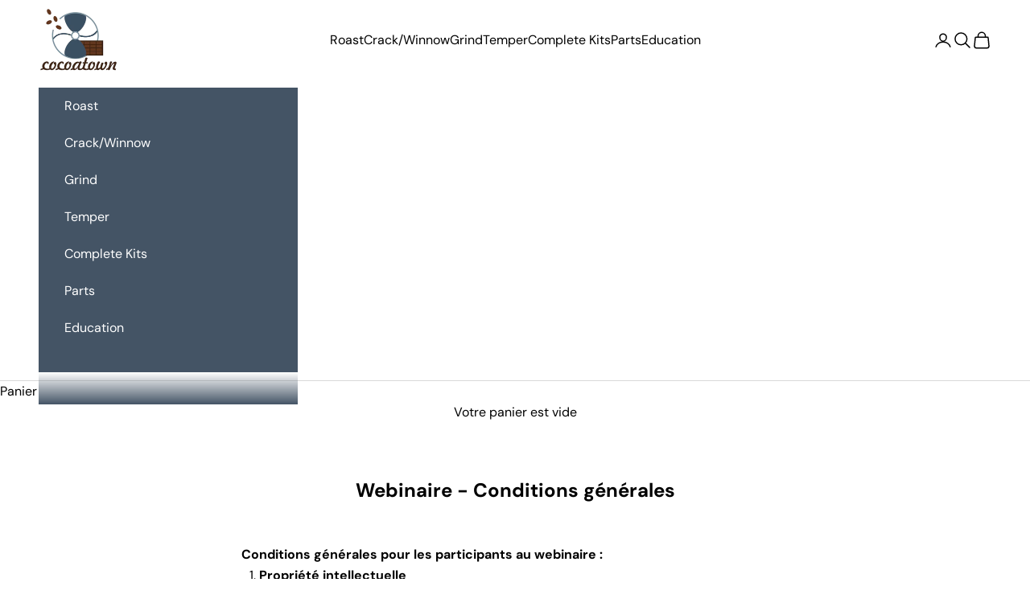

--- FILE ---
content_type: application/javascript
request_url: https://plugin.approvepayments.com/plugin/client-code/eyJpdiI6ImtWSzhmdmtoU3J5YUFpK1Jkc2hYeXc9PSIsInZhbHVlIjoiT1NtT1lnZ0s5RmFzdDVLMUZhdW90dz09IiwibWFjIjoiNjE5YWNiMzhmMmY3Y2FjZGNmOGIxYmNkMjAxNWU1MjQ5M2ZjZTRiYWNhY2NiZjU0YTRiZWI3Njc0OWRkN2QwNyJ9
body_size: 89531
content:
var approve_debug_mode = true;
approve_debug_log("APPROVE SCRIPT LOADED");

// Checks if we are on a mobile device or not
// Use boolean to render different properties whether a user is on mobile or not
var isMobile = window.innerWidth <= 600;

var button_styling = {
    button_color: '',
    hover_color: '',
    button_height: '',
    button_border: '',
    border_radius: '',
    background_gradient: '',
    background_gradient_hover: '',
    font: '',
    font_color: '',
    font_hover_color: '',
    font_size: '',
    font_weight: '',
    text_transform: '',
    powered_by_color: '',
    powered_by_size: '',
    max_width: '',
    min_width: '',
    width: '100%'
};
var minimum_threshold = null;

// Global setup
var approve_product_wrapper_ele = '#main .shopify-section.shopify-section--main-product ';
// var cart_url_pathname = '';
// var approve_gallery_wrapper_ele = '';

// Driver function to run integration
function start_approve_integration() {
    // Checks if we are on a product page
    if (document.querySelector(approve_product_wrapper_ele)){
        approve_product_page_integration();
    } else {
        approve_debug_log('approve_product_wrapper_ele not found', 1);
    }
    // Checks if we are on a cart page
    // if (window.location.pathname === cart_url_pathname){
    //     approve_cart_page_integration();
    // } else {
    //     approve_debug_log('Cart page pathname not found', 1);
    // }
    // Checks if we are on a gallery page
    // if (document.querySelector(approve_gallery_wrapper_ele)){
    //     approve_gallery_page_integration();
    // } else {
    //     approve_debug_log('approve_gallery_wrapper_ele not found', 1);
    // }
}



// Product page integration
function approve_product_page_integration() {
    // ******************************************************************
    //              PRODUCT PAGE CONFIGURATION
    // ******************************************************************
    // PRODUCT INFO ELEMENTS -- These strings will be used in document.querySelector(). Ensure that there is only one of each on the page.
    var approve_product = {
        model_ele_name:  approve_product_wrapper_ele + ' .product-title',
        price_ele_name: approve_product_wrapper_ele + ' .product-info__block-item[data-block-id="price"] .v-stack price-list sale-price',
        qty_ele_name: 'quantity-selector quantity-input input[name="quantity"]',
        sku_ele_name: '',
        insert_after_ele_name: approve_product_wrapper_ele + ' form.shopify-product-form .v-stack buy-buttons',
        insert_after_price_text: '',
        inc_quantity_ele: '',
        dec_quantity_ele: '',
        button_display_style: 'inline-block',
        button_wrapper_display_style: 'inline-block',
        // top / right / bottom / left
        button_wrapper_display_margin: '0px 0px 0px 0px',
        button_display_margin: '20px 0px 0px 0px',
        price_text_margin: '0px 0px 0px 0px',
        options_wrapper_ele_name: ' variant-picker .variant-picker__option-values',
        // DO NOT CHANGE
        select_ele_name: ' input[type="radio"]:checked',
        radio_ele_name: ' input[type="radio"]:checked',
        cb_ele_name: ' ',
        // END DO NOT CHANGE
        select_on: false,
        radio_on: true,
        cb_on: false,
        global_watcher: '',
        button_to_remove_ele: ''
    };
    // ******************************************************************
    //   INITIAL PRODUCT PAGE ELEMENT SELECTION -- No Action Required
    // ******************************************************************
    // model
    var approve_model_ele  = document.querySelector(approve_product.model_ele_name);
    if (!approve_model_ele){approve_debug_log("APPROVE: No initial approve_model_ele found.",1);}
    // price
    var approve_price_ele  = document.querySelector(approve_product.price_ele_name);
    if (!approve_price_ele){approve_debug_log("APPROVE: No initial approve_price_ele found.",1);}
    // qty
    if (approve_product.qty_ele_name){
        var approve_qty_ele  = document.querySelector(approve_product.qty_ele_name);
        if (!approve_qty_ele){approve_debug_log("APPROVE: No initial approve_qty_ele found.",1);}
    }
    if (approve_product.sku_ele_name){
        var approve_sku_ele  = document.querySelector(approve_product.sku_ele_name);
        if (!approve_sku_ele){approve_debug_log("APPROVE: No initial approve_sku_ele found.",1);}
    }
    // element to insert after
    var approve_insert_after_ele = document.querySelector(approve_product.insert_after_ele_name);
    if (!approve_insert_after_ele){approve_debug_log("APPROVE: No initial approve_insert_after_ele found.",1);}
    // ******************************************************************
    //           END INITIAL PRODUCT PAGE ELEMENT SELECTION
    // ******************************************************************

    function init_approve_button(){

        // ******************************************************************
        //   DYNAMIC PRODUCT PAGE ELEMENT SELECTION -- No Action Required
        // ******************************************************************
        // model
        var approve_model_ele  = document.querySelector(approve_product.model_ele_name);
        if (!approve_model_ele){
            approve_debug_log("APPROVE: No dynamic approve_model_ele found.",0,1);
            return;
        }
        var approve_sku_ele = null;
        if (approve_product.sku_ele_name){
            approve_sku_ele  = document.querySelector(approve_product.sku_ele_name);
            if (!approve_sku_ele){
                approve_debug_log("APPROVE: No dynamic approve_sku_ele found.",1);
            }
        }
        var approve_model = approve_model_ele.textContent;

        if (approve_sku_ele) {
            approve_model += " (SKU: " + approve_sku_ele.textContent.trim() + ") ";
        }

        // price
        var approve_price_ele  = document.querySelector(approve_product.price_ele_name);
        if (!approve_price_ele){
            approve_debug_log("APPROVE: No dynamic approve_price_ele found.",0,1);
            return;
        }
        var approve_price = approve_price_ele.innerHTML.replace(/[^0-9.]/g, '');
        approve_price = parseFloat(approve_price);
        if (!approve_price || approve_price == 0){
            approve_debug_log("APPROVE: Price not found (or is 0) after removing non-numerical characters.",1);
        }

        // qty
        if (approve_product.qty_ele_name){
            var approve_qty_ele  = document.querySelector(approve_product.qty_ele_name);
        }
        var approve_qty = 1;
        if (!approve_qty_ele){
            approve_debug_log("APPROVE: No dynamic approve_qty_ele found.",1);
        } else {
            approve_qty = approve_qty_ele.value;
        }
        approve_qty = parseInt(approve_qty);

        // element to insert after
        var approve_insert_after_ele = document.querySelector(approve_product.insert_after_ele_name);
        if (!approve_insert_after_ele){
            approve_debug_log("APPROVE: No dynamic approve_insert_after_ele found.",0,1);
            return;
        }
        // ******************************************************************
        //           END DYNAMIC PRODUCT PAGE ELEMENT SELECTION
        // ******************************************************************


        // ******************************************************************
        //                   FIND OPTIONS
        // ******************************************************************
        var approve_options_wrapper_ele = null;
        if (approve_product.options_wrapper_ele_name){
            // Get options wrapper
            approve_options_wrapper_ele = document.querySelector(approve_product.options_wrapper_ele_name);
            if (!approve_options_wrapper_ele){
                approve_debug_log("No approve_options_wrapper_ele found.");
            } else {
                // SELECT
                if (approve_product.select_on) {
                    var approve_selected_options = approve_options_wrapper_ele.querySelectorAll(approve_product.select_ele_name);
                    if (!approve_selected_options){
                        approve_debug_log("No approve_selected_options found.");
                    }
                    approve_selected_options.forEach(function (item, index) {
                        // CONFIGURE SELECT OPTIONS HERE
                        if (item && item.value) {
                            approve_model += " | " + item.value;
                        }
                    });
                }
                // RADIO
                if (approve_product.radio_on) {
                    var approve_radioed_options = approve_options_wrapper_ele.querySelectorAll(approve_product.radio_ele_name);
                    if (!approve_radioed_options){
                        approve_debug_log("No approve_radioed_options found.");
                    }
                    approve_radioed_options.forEach(function (item, index) {
                        if (item.checked
                            && item.labels
                            && item.labels.length 
                            && item.labels[0] 
                            && item.labels[0].textContent 
                        ) {
                            // console.log(item.value);
                            // console.log("ITEM LABEL -> ", item.labels[0].textContent);
                            approve_model += " | " + item.labels[0].textContent;
                        }
                        
                        
                        // CONFIGURE RADIO OPTIONS HERE
                        // if (item && item.checked) {
                        //     approve_model += " | " + item.value;
                        // }
                    });
                }
                // CHECKBOX
                if (approve_product.cb_on) {
                    var approve_checked_options = approve_options_wrapper_ele.querySelectorAll(approve_product.cb_ele_name);
                    if (!approve_checked_options){
                        approve_debug_log("No approve_checked_options found.");
                    }
                    approve_checked_options.forEach(function (item, index) {
                        // CONFIGURE RADIO OPTIONS HERE
                        if (item && item.checked) {
                            var next_sibling = item.nextElementSibling;
                            approve_model += " | " + next_sibling.textContent;
                        }
                    });
                }
                approve_debug_log('Model: '+approve_model + ' Price: ' + approve_price + ' Qty: ' + approve_qty);
            }
        }
        // ******************************************************************
        //                      END SELECT OPTIONS
        // ******************************************************************


        // ******************************************************************
        //                   ADD APPROVE BUTTON TO PAGE
        // ******************************************************************
        // Check if the button is on the page
        var approve_button = document.getElementById('approve_button_id');
        if (!approve_button){
            // If event listener is needed for options, here is where it can be initiated.
            if (approve_product.options_wrapper_ele_name){
                approve_options_wrapper_ele = document.querySelector(approve_product.options_wrapper_ele_name);
                if (approve_options_wrapper_ele){
                    // If a change listener is needed for options, it is initliazed here.
                    var approve_options1 = approve_options_wrapper_ele.querySelectorAll(approve_product.select_ele_name);
                    approve_options1.forEach(function (item, index) {
                        item.addEventListener('change',event => {
                            init_approve_button();
                        });
                    });
                }
            }

            // Insert Button
            var approve_button = document.createElement('approve-button');
            approve_button.style.width = button_styling.width;
            approve_button.style.minWidth = button_styling.min_width;
            approve_button.style.maxWidth = button_styling.max_width;
            approve_button.id = "approve_button_id";

            if (approve_product.button_display_style){
                approve_button.style.display = approve_product.button_display_style;
            }
            if (approve_product.button_display_margin){
                approve_button.style.margin = approve_product.button_display_margin;
            }
            approve_button.setAttribute('application-type',"embedded_app");
            var approve_btn_wrapper = document.createElement("div");
            if (approve_product.button_wrapper_display_style){
                approve_btn_wrapper.style.display = approve_product.button_wrapper_display_style;
            }
            if (approve_product.button_wrapper_display_margin){
                approve_btn_wrapper.style.margin = approve_product.button_wrapper_display_margin;
            }
            approve_btn_wrapper.appendChild(approve_button);
            approve_btn_wrapper.style.width = "100%";
            approve_insert_after_ele.after(approve_btn_wrapper);
        }

        if (approve_product.insert_after_price_text)  {
            if (!document.querySelector(' .approve-price-teaser-container')) {
                var insert_ele = document.querySelector(approve_product.insert_after_price_text);
                if (!insert_ele) {
                    approve_debug_log("Cant Find price text button insert after ele", 1);
                    return;
                }
                let approve_button_wrapper = document.createElement("div");
                approve_button_wrapper.className = "approve-price-teaser-container";
                approve_button_wrapper.style.marginTop = "10px";
                approve_button_wrapper.style.zIndex = "999999999999999";
                approve_button_wrapper.innerHTML = /*html*/`
                        <div type="button" class="approve-text-teaser tooltip"
                            approve-function="embedded_app"
                            approve-action="add_to_app"
                            style= "width: 100%; cursor:pointer;">
                            <div>
                                <div class="sm-txt" style="font-size:14px;">
                                    <u>
                                    Finance for as low as
                                    <span class="teaser">
                                        $<span approve-function="teaser_rate" approve-total="0" class="teaser teaser-rate" style="margin-right:-2px;"></span>
                                    </span>

                                    /mo</u> with<svg style="vertical-align:text-top; margin-left:5px;" id="svg" version="1.1" xmlns="http://www.w3.org/2000/svg" xmlns:xlink="http://www.w3.org/1999/xlink" width="65" height="18" viewBox="0, 0, 400,105.20714557202585"><g id="svgg"><path id="path0" d="M387.385 10.458 C 388.743 10.486,390.918 10.486,392.219 10.458 C 393.519 10.430,392.408 10.407,389.750 10.407 C 387.092 10.407,386.028 10.430,387.385 10.458 M241.833 39.778 C 238.073 40.370,232.619 42.466,230.144 44.270 C 229.720 44.580,229.320 44.833,229.256 44.833 C 228.805 44.833,224.487 48.968,223.425 50.417 C 223.156 50.783,222.651 51.465,222.302 51.932 C 221.952 52.399,221.667 52.901,221.667 53.047 C 221.667 53.194,221.598 53.356,221.515 53.407 C 221.301 53.540,220.202 55.570,219.898 56.394 C 218.710 59.615,218.293 61.047,218.148 62.412 C 218.059 63.240,217.951 64.021,217.906 64.149 C 217.247 66.046,218.157 74.025,219.359 76.883 C 219.636 77.543,219.914 78.271,219.976 78.500 C 220.038 78.729,220.336 79.367,220.639 79.917 C 220.941 80.467,221.394 81.292,221.645 81.750 C 223.602 85.324,227.988 89.492,231.917 91.512 C 232.650 91.889,233.475 92.333,233.750 92.499 C 234.429 92.908,238.574 94.266,240.235 94.625 C 242.243 95.058,250.821 95.048,252.750 94.611 C 256.278 93.810,261.970 91.370,263.342 90.070 C 263.577 89.848,263.857 89.667,263.966 89.667 C 264.538 89.667,269.526 84.706,270.166 83.500 C 270.288 83.271,270.595 82.821,270.849 82.500 C 271.375 81.834,273.667 77.389,273.667 77.034 C 273.667 76.905,273.883 76.151,274.148 75.358 C 276.012 69.780,275.690 62.555,273.314 56.636 C 272.817 55.399,271.013 52.125,270.570 51.658 C 270.348 51.423,270.167 51.138,270.167 51.023 C 270.167 50.908,269.803 50.424,269.358 49.948 C 268.914 49.473,268.482 48.968,268.400 48.827 C 268.258 48.583,266.977 47.373,265.011 45.625 C 264.521 45.190,264.033 44.833,263.925 44.833 C 263.818 44.833,263.584 44.700,263.406 44.536 C 262.734 43.919,257.850 41.341,257.341 41.336 C 257.208 41.334,256.458 41.112,255.675 40.841 C 252.677 39.804,245.274 39.236,241.833 39.778 M166.500 67.327 L 166.500 94.000 174.000 94.000 L 181.500 94.000 181.500 85.917 L 181.500 77.833 184.567 77.833 L 187.634 77.833 188.692 79.433 C 189.274 80.313,189.975 81.383,190.250 81.811 C 190.525 82.239,191.088 83.076,191.500 83.670 C 191.912 84.265,192.350 84.945,192.472 85.182 C 192.595 85.420,192.907 85.862,193.167 86.167 C 193.426 86.471,193.739 86.914,193.861 87.152 C 193.982 87.389,194.424 88.071,194.842 88.667 C 195.260 89.263,195.646 89.862,195.700 90.000 C 195.753 90.138,196.180 90.767,196.649 91.398 C 197.117 92.029,197.500 92.614,197.500 92.698 C 197.500 92.782,197.706 93.110,197.958 93.426 L 198.417 94.000 207.125 94.000 C 211.915 94.000,215.833 93.956,215.833 93.901 C 215.833 93.847,215.571 93.496,215.250 93.121 C 214.929 92.747,214.667 92.344,214.667 92.226 C 214.667 92.108,214.452 91.765,214.191 91.464 C 213.929 91.163,213.304 90.279,212.803 89.500 C 212.301 88.721,211.765 87.980,211.612 87.855 C 211.459 87.729,211.333 87.528,211.333 87.409 C 211.333 87.290,211.056 86.830,210.717 86.388 C 210.041 85.506,208.263 82.912,207.776 82.098 C 207.607 81.815,207.337 81.433,207.176 81.250 C 207.016 81.067,206.411 80.206,205.833 79.337 C 205.254 78.468,204.680 77.656,204.557 77.533 C 204.434 77.410,204.333 77.246,204.333 77.168 C 204.333 77.089,204.076 76.688,203.760 76.275 L 203.188 75.524 203.802 75.206 C 205.438 74.356,206.777 73.525,207.423 72.958 C 207.814 72.615,208.206 72.333,208.293 72.333 C 208.824 72.333,212.129 67.973,212.690 66.532 C 215.258 59.938,214.021 51.507,209.817 46.945 C 208.613 45.638,205.354 43.167,204.836 43.167 C 204.688 43.167,204.495 43.099,204.408 43.017 C 204.231 42.850,202.069 41.960,201.167 41.684 C 198.267 40.794,197.782 40.770,181.625 40.710 L 166.500 40.653 166.500 67.327 M350.724 44.535 C 346.091 49.241,345.530 49.824,343.417 52.112 C 342.501 53.105,340.944 54.737,339.959 55.739 C 338.973 56.742,338.167 57.614,338.167 57.677 C 338.167 57.741,338.054 57.886,337.917 58.000 C 337.697 58.182,337.667 60.399,337.667 76.104 L 337.667 94.000 359.333 94.000 L 381.000 94.000 381.000 87.583 L 381.000 81.167 366.667 81.167 L 352.333 81.167 352.333 77.083 L 352.333 73.000 365.083 73.000 L 377.833 73.000 377.833 67.083 L 377.833 61.167 365.083 61.167 L 352.333 61.167 352.333 57.333 L 352.333 53.500 366.500 53.500 L 380.667 53.500 380.667 47.083 L 380.667 40.667 367.599 40.667 L 354.531 40.667 350.724 44.535 M248.930 53.403 C 250.889 53.701,253.243 54.797,254.770 56.122 C 257.049 58.100,258.389 60.124,259.435 63.167 C 259.930 64.608,259.894 70.331,259.380 71.761 C 257.177 77.897,253.250 81.051,247.333 81.440 C 245.059 81.590,241.675 80.896,240.667 80.074 C 240.529 79.961,240.117 79.712,239.750 79.519 C 236.870 78.006,234.356 74.339,233.568 70.500 C 232.997 67.717,233.037 66.424,233.813 62.680 C 234.025 61.655,235.457 58.912,236.206 58.096 C 236.549 57.722,236.830 57.371,236.831 57.314 C 236.834 57.170,239.275 55.167,239.447 55.167 C 239.525 55.167,239.864 54.980,240.199 54.753 C 242.191 53.399,245.522 52.884,248.930 53.403 M191.957 53.665 C 198.044 54.214,200.837 59.048,197.651 63.521 C 196.132 65.655,193.919 66.155,185.958 66.162 L 181.500 66.167 181.500 59.833 L 181.500 53.500 185.875 53.506 C 188.281 53.509,191.018 53.580,191.957 53.665 M0.367 91.421 C -0.112 92.407,-0.102 92.667,0.417 92.667 C 0.815 92.667,0.833 92.622,0.833 91.667 C 0.833 90.468,0.830 90.467,0.367 91.421 M298.083 99.347 C 297.350 99.422,296.037 99.606,295.167 99.755 C 294.296 99.905,293.433 100.051,293.250 100.081 C 290.627 100.502,289.096 101.967,290.202 102.997 C 293.299 105.883,314.384 105.867,317.487 102.977 C 318.589 101.950,316.941 100.443,314.298 100.060 C 313.997 100.017,313.150 99.875,312.417 99.745 C 309.248 99.183,301.728 98.975,298.083 99.347 " stroke="none" fill="#34444c" fill-rule="evenodd"></path><path id="path1" d="M274.333 0.667 C 274.333 1.159,274.401 1.333,274.593 1.333 C 274.736 1.333,274.807 1.259,274.750 1.167 C 274.694 1.076,274.840 0.824,275.074 0.607 C 275.635 0.087,275.613 0.000,274.917 0.000 C 274.347 0.000,274.333 0.016,274.333 0.667 M398.528 8.196 C 398.602 8.713,399.417 8.763,399.417 8.250 C 399.417 8.008,399.288 7.902,398.945 7.863 C 398.535 7.816,398.481 7.859,398.528 8.196 M383.792 10.623 C 383.265 10.656,382.833 10.744,382.833 10.818 C 382.833 10.892,382.215 11.004,381.459 11.067 C 380.704 11.130,380.014 11.253,379.926 11.341 C 379.838 11.428,379.561 11.500,379.310 11.500 C 379.059 11.500,378.807 11.575,378.750 11.667 C 378.693 11.758,378.433 11.833,378.171 11.833 C 377.909 11.833,377.665 11.921,377.629 12.029 C 377.594 12.136,377.286 12.247,376.945 12.275 C 376.604 12.303,376.176 12.406,375.993 12.504 C 375.810 12.602,375.586 12.636,375.495 12.580 C 375.405 12.525,375.288 12.591,375.236 12.727 C 375.183 12.863,374.841 13.026,374.475 13.087 C 374.109 13.149,373.772 13.299,373.725 13.421 C 373.679 13.542,373.353 13.690,373.002 13.750 C 372.651 13.809,372.226 13.962,372.057 14.090 C 371.888 14.218,371.598 14.325,371.412 14.328 C 371.226 14.331,370.968 14.479,370.840 14.658 C 370.711 14.836,370.533 14.937,370.444 14.882 C 370.355 14.827,370.185 14.916,370.066 15.079 C 369.947 15.242,369.747 15.336,369.621 15.288 C 369.495 15.239,369.305 15.340,369.198 15.512 C 369.085 15.692,368.897 15.783,368.751 15.728 C 368.592 15.666,368.500 15.729,368.500 15.899 C 368.500 16.046,368.387 16.167,368.250 16.167 C 368.113 16.167,368.000 16.234,368.000 16.315 C 368.000 16.397,367.811 16.511,367.579 16.570 C 367.348 16.628,366.999 16.834,366.805 17.028 C 366.611 17.222,366.294 17.392,366.101 17.406 C 365.908 17.419,365.765 17.511,365.784 17.610 C 365.803 17.708,365.488 17.925,365.085 18.092 C 364.681 18.258,364.382 18.445,364.420 18.506 C 364.459 18.568,364.199 18.760,363.843 18.933 C 363.488 19.105,363.225 19.293,363.260 19.349 C 363.295 19.405,363.029 19.594,362.671 19.767 C 362.312 19.941,361.984 20.215,361.941 20.376 C 361.892 20.561,361.768 20.631,361.603 20.568 C 361.317 20.458,360.778 20.889,360.966 21.077 C 361.031 21.142,361.008 21.173,360.917 21.148 C 360.591 21.056,360.050 21.344,359.852 21.716 C 359.741 21.923,359.417 22.196,359.133 22.321 C 358.849 22.447,358.480 22.670,358.314 22.817 C 358.147 22.963,357.838 23.239,357.625 23.428 C 357.413 23.618,356.998 23.880,356.703 24.011 C 356.408 24.141,356.167 24.342,356.167 24.457 C 356.167 24.572,356.052 24.667,355.911 24.667 C 355.770 24.667,355.451 24.873,355.201 25.125 C 354.951 25.377,354.466 25.713,354.123 25.872 C 353.781 26.031,353.500 26.250,353.500 26.358 C 353.500 26.467,353.457 26.512,353.404 26.459 C 353.317 26.373,352.939 26.661,351.983 27.542 C 351.809 27.702,351.554 27.833,351.417 27.833 C 351.279 27.833,351.167 27.906,351.167 27.995 C 351.167 28.084,351.051 28.112,350.910 28.058 C 350.751 27.997,350.672 28.041,350.702 28.174 C 350.728 28.293,350.584 28.476,350.382 28.582 C 350.180 28.687,349.814 28.973,349.570 29.218 C 349.326 29.462,349.063 29.622,348.985 29.574 C 348.908 29.526,348.749 29.640,348.632 29.827 C 348.515 30.014,348.340 30.167,348.242 30.167 C 348.144 30.167,347.843 30.377,347.573 30.635 C 346.939 31.242,345.915 31.859,345.776 31.720 C 345.716 31.660,345.667 31.733,345.667 31.883 C 345.667 32.033,345.498 32.245,345.292 32.355 C 345.085 32.465,344.825 32.673,344.714 32.819 C 344.602 32.964,344.508 33.010,344.505 32.921 C 344.502 32.832,344.387 32.920,344.250 33.116 C 344.112 33.313,343.782 33.521,343.517 33.580 C 343.251 33.638,342.999 33.821,342.955 33.986 C 342.912 34.151,342.678 34.336,342.434 34.397 C 342.191 34.459,341.712 34.790,341.371 35.134 C 341.029 35.478,340.527 35.902,340.254 36.075 C 339.686 36.436,339.492 36.588,338.860 37.167 C 338.610 37.396,338.201 37.675,337.952 37.788 C 337.704 37.901,337.500 38.069,337.500 38.163 C 337.500 38.257,337.387 38.333,337.250 38.333 C 337.112 38.333,337.000 38.408,337.000 38.500 C 337.000 38.592,336.896 38.667,336.768 38.667 C 336.640 38.667,336.490 38.787,336.433 38.934 C 336.375 39.085,336.224 39.160,336.084 39.107 C 335.948 39.055,335.855 39.093,335.877 39.192 C 335.899 39.291,335.588 39.559,335.186 39.787 C 334.784 40.015,334.242 40.419,333.983 40.684 C 333.723 40.950,333.396 41.167,333.256 41.167 C 333.115 41.167,333.000 41.279,333.000 41.417 C 333.000 41.554,332.887 41.667,332.750 41.667 C 332.612 41.667,332.500 41.746,332.500 41.843 C 332.500 41.940,332.435 41.980,332.356 41.931 C 332.276 41.881,331.904 42.142,331.529 42.510 C 331.154 42.878,330.619 43.259,330.340 43.356 C 330.061 43.453,329.833 43.629,329.833 43.747 C 329.833 43.865,329.702 44.009,329.542 44.067 C 329.019 44.255,328.500 44.611,328.600 44.711 C 328.654 44.765,328.455 44.934,328.159 45.087 C 327.863 45.240,327.462 45.527,327.268 45.724 C 326.857 46.141,326.372 46.469,325.958 46.608 C 325.798 46.661,325.667 46.772,325.667 46.853 C 325.667 46.934,325.562 47.000,325.434 47.000 C 325.307 47.000,325.159 47.113,325.106 47.250 C 325.054 47.387,324.896 47.500,324.755 47.500 C 324.615 47.500,324.500 47.612,324.500 47.750 C 324.500 47.887,324.444 47.991,324.375 47.980 C 324.028 47.925,323.833 48.026,323.833 48.260 C 323.833 48.403,323.758 48.473,323.667 48.417 C 323.575 48.360,323.500 48.393,323.500 48.490 C 323.500 48.587,323.406 48.668,323.292 48.669 C 323.177 48.670,322.761 48.970,322.368 49.335 C 321.974 49.701,321.543 50.000,321.409 50.000 C 321.276 50.000,321.167 50.117,321.167 50.260 C 321.167 50.403,321.110 50.484,321.040 50.441 C 320.970 50.398,320.768 50.469,320.591 50.598 C 320.414 50.727,320.327 50.833,320.397 50.833 C 320.670 50.833,320.016 51.323,319.605 51.426 C 319.365 51.486,319.198 51.584,319.234 51.643 C 319.325 51.794,318.891 52.169,318.768 52.046 C 318.712 51.990,318.667 52.032,318.667 52.139 C 318.667 52.246,318.573 52.315,318.458 52.292 C 318.344 52.269,318.269 52.344,318.292 52.458 C 318.315 52.573,318.183 52.667,318.000 52.667 C 317.817 52.667,317.667 52.733,317.667 52.814 C 317.667 52.895,317.509 53.002,317.317 53.053 C 317.124 53.103,317.016 53.224,317.076 53.322 C 317.137 53.420,317.107 53.509,317.010 53.521 C 316.913 53.532,316.765 53.551,316.681 53.563 C 316.597 53.574,316.382 53.752,316.203 53.958 C 316.024 54.165,315.734 54.333,315.559 54.333 C 315.355 54.333,315.169 54.520,315.045 54.849 C 314.938 55.132,314.780 55.320,314.694 55.267 C 314.608 55.214,314.445 55.282,314.332 55.419 C 314.219 55.555,314.020 55.667,313.891 55.667 C 313.762 55.667,313.613 55.779,313.560 55.917 C 313.508 56.054,313.397 56.167,313.314 56.167 C 313.231 56.167,312.930 56.390,312.644 56.663 C 312.358 56.937,312.062 57.122,311.986 57.075 C 311.910 57.028,311.728 57.173,311.581 57.397 C 311.434 57.621,311.056 57.927,310.740 58.077 C 310.425 58.226,310.167 58.420,310.167 58.508 C 310.167 58.595,310.088 58.667,309.992 58.667 C 309.896 58.667,309.639 58.859,309.421 59.095 C 309.203 59.330,308.984 59.499,308.934 59.470 C 308.885 59.440,308.698 59.542,308.519 59.695 C 308.341 59.848,308.151 59.929,308.097 59.875 C 308.044 59.822,308.000 59.884,307.999 60.014 C 307.998 60.144,307.853 60.030,307.675 59.760 C 307.498 59.491,307.397 59.198,307.452 59.110 C 307.507 59.021,307.476 58.995,307.383 59.052 C 307.156 59.193,306.489 58.460,306.457 58.033 C 306.442 57.844,306.383 57.719,306.324 57.756 C 306.171 57.850,305.151 56.661,305.249 56.502 C 305.294 56.429,305.144 56.247,304.915 56.098 C 304.687 55.948,304.500 55.723,304.500 55.597 C 304.500 55.472,304.393 55.328,304.263 55.278 C 304.132 55.228,303.898 54.920,303.744 54.593 C 303.589 54.267,303.408 54.000,303.343 54.000 C 303.122 54.000,302.214 52.586,302.292 52.364 C 302.334 52.243,302.224 52.107,302.046 52.060 C 301.869 52.014,301.582 51.738,301.407 51.446 C 301.098 50.931,301.064 50.848,301.021 50.500 C 301.009 50.408,300.944 50.352,300.875 50.375 C 300.721 50.426,299.999 49.723,300.101 49.621 C 300.142 49.581,300.060 49.453,299.921 49.337 C 299.781 49.221,299.667 48.991,299.667 48.827 C 299.667 48.662,299.610 48.503,299.542 48.472 C 299.319 48.373,298.833 47.375,298.833 47.016 C 298.833 46.817,298.726 46.667,298.583 46.667 C 298.428 46.667,298.333 46.509,298.333 46.250 C 298.333 46.021,298.253 45.833,298.155 45.833 C 298.056 45.833,298.022 45.693,298.079 45.514 C 298.135 45.338,298.112 45.153,298.029 45.101 C 297.946 45.050,297.916 44.811,297.962 44.570 C 298.009 44.322,297.959 44.077,297.846 44.008 C 297.736 43.940,297.643 43.554,297.638 43.151 C 297.634 42.747,297.593 42.355,297.547 42.279 C 297.502 42.204,297.454 41.454,297.441 40.613 C 297.415 38.982,297.406 38.969,296.542 39.250 C 296.335 39.317,296.167 39.433,296.167 39.506 C 296.167 39.580,295.923 39.693,295.625 39.758 C 295.327 39.822,295.046 39.926,295.000 39.989 C 294.954 40.052,294.376 40.354,293.715 40.661 C 293.054 40.968,292.557 41.291,292.611 41.378 C 292.667 41.468,292.571 41.492,292.387 41.434 C 292.210 41.378,291.920 41.442,291.741 41.577 C 291.563 41.712,291.248 41.825,291.042 41.828 C 290.835 41.831,290.667 41.890,290.667 41.959 C 290.667 42.028,290.310 42.269,289.875 42.496 C 289.440 42.723,289.046 42.954,289.000 43.009 C 288.954 43.064,288.504 43.225,288.000 43.366 C 287.496 43.508,287.101 43.706,287.123 43.805 C 287.144 43.904,286.900 44.035,286.581 44.095 C 286.261 44.155,286.000 44.270,286.000 44.352 C 286.000 44.433,285.944 44.491,285.875 44.480 C 285.543 44.428,285.324 44.517,285.417 44.667 C 285.473 44.758,285.365 44.843,285.177 44.854 C 284.988 44.866,284.758 44.894,284.667 44.917 C 284.575 44.940,284.421 44.968,284.323 44.979 C 284.226 44.991,284.193 45.075,284.250 45.167 C 284.308 45.261,284.173 45.333,283.940 45.333 C 283.713 45.333,283.503 45.390,283.472 45.458 C 283.376 45.676,281.349 46.667,281.000 46.667 C 280.817 46.667,280.667 46.725,280.667 46.795 C 280.667 46.953,279.901 47.343,278.625 47.835 C 278.098 48.039,277.667 48.260,277.667 48.326 C 277.667 48.393,277.373 48.535,277.015 48.643 C 276.656 48.750,276.155 48.946,275.900 49.078 L 275.439 49.317 275.480 51.950 C 275.523 54.683,275.596 55.333,275.857 55.333 C 275.946 55.333,275.938 55.471,275.839 55.656 C 275.619 56.067,275.615 56.551,275.833 56.417 C 275.930 56.357,276.000 56.520,276.000 56.806 C 276.000 57.098,276.106 57.338,276.261 57.398 C 276.404 57.453,276.477 57.569,276.422 57.657 C 276.316 57.830,276.965 59.349,277.220 59.523 C 277.306 59.582,277.329 59.705,277.272 59.797 C 277.215 59.890,277.281 60.008,277.418 60.061 C 277.555 60.113,277.667 60.267,277.667 60.403 C 277.667 60.539,277.760 60.710,277.875 60.783 C 278.179 60.978,278.767 61.859,278.911 62.337 C 278.980 62.564,279.278 62.975,279.575 63.250 C 279.871 63.525,280.293 64.115,280.513 64.562 C 280.733 65.009,281.007 65.411,281.123 65.455 C 281.239 65.499,281.333 65.599,281.333 65.676 C 281.333 65.753,281.708 66.311,282.167 66.917 C 282.625 67.522,283.000 68.126,283.000 68.259 C 283.000 68.391,283.099 68.500,283.219 68.500 C 283.340 68.500,283.598 68.781,283.793 69.125 C 283.989 69.469,284.373 69.994,284.648 70.292 C 284.923 70.590,285.096 70.836,285.032 70.839 C 284.969 70.842,285.034 70.935,285.177 71.047 C 285.320 71.159,285.583 71.512,285.760 71.833 C 285.938 72.154,286.215 72.515,286.375 72.634 C 286.535 72.754,286.667 72.957,286.667 73.084 C 286.667 73.212,286.854 73.518,287.083 73.766 C 287.313 74.013,287.500 74.263,287.500 74.322 C 287.500 74.381,287.798 74.764,288.162 75.173 C 288.526 75.582,288.826 75.999,288.829 76.101 C 288.833 76.276,289.293 76.859,290.003 77.589 C 290.185 77.776,290.333 78.013,290.333 78.117 C 290.333 78.220,290.549 78.508,290.812 78.757 C 291.119 79.047,291.262 79.321,291.209 79.521 C 291.154 79.733,291.216 79.833,291.402 79.833 C 291.554 79.833,291.720 79.945,291.773 80.082 C 291.825 80.219,291.947 80.283,292.043 80.223 C 292.144 80.161,292.169 80.195,292.103 80.302 C 292.039 80.405,292.210 80.723,292.483 81.008 C 292.756 81.294,292.944 81.620,292.900 81.732 C 292.857 81.845,293.011 82.039,293.241 82.162 C 293.472 82.286,293.707 82.533,293.764 82.711 C 293.879 83.072,294.226 83.538,294.792 84.089 C 294.998 84.290,295.167 84.540,295.167 84.644 C 295.167 84.748,295.246 84.833,295.343 84.833 C 295.440 84.833,295.476 84.904,295.423 84.990 C 295.370 85.076,295.439 85.209,295.577 85.287 C 295.859 85.444,296.918 87.016,296.868 87.203 C 296.851 87.269,296.979 87.400,297.153 87.493 C 297.328 87.586,297.643 87.942,297.854 88.283 C 298.065 88.625,298.353 89.033,298.494 89.190 C 299.044 89.805,299.142 89.969,299.032 90.092 C 298.968 90.162,299.043 90.175,299.197 90.119 C 299.409 90.044,299.505 90.143,299.588 90.521 C 299.649 90.797,299.804 91.063,299.932 91.112 C 300.061 91.162,300.167 91.301,300.167 91.421 C 300.167 91.541,300.223 91.664,300.293 91.694 C 300.469 91.772,301.500 93.104,301.500 93.255 C 301.500 93.323,301.673 93.539,301.884 93.735 C 302.096 93.930,302.318 94.220,302.379 94.379 C 302.440 94.537,302.571 94.667,302.671 94.667 C 302.771 94.667,302.807 94.742,302.750 94.833 C 302.408 95.387,303.622 94.922,304.276 94.250 C 304.677 93.837,305.076 93.500,305.164 93.500 C 305.251 93.500,305.287 93.406,305.243 93.292 C 305.198 93.175,305.383 92.986,305.661 92.863 C 305.935 92.741,306.143 92.592,306.124 92.529 C 306.043 92.259,306.754 91.362,307.271 91.084 C 307.581 90.917,307.802 90.746,307.761 90.705 C 307.672 90.616,307.850 90.388,308.833 89.337 C 309.246 88.896,309.975 88.113,310.454 87.597 C 310.934 87.082,311.375 86.666,311.436 86.674 C 311.497 86.682,311.658 86.459,311.794 86.178 C 311.930 85.897,312.113 85.667,312.199 85.667 C 312.408 85.667,312.833 85.235,312.833 85.023 C 312.833 84.931,312.983 84.808,313.167 84.750 C 313.350 84.692,313.500 84.575,313.500 84.490 C 313.500 84.214,314.212 83.509,314.384 83.615 C 314.481 83.675,314.500 83.634,314.429 83.519 C 314.351 83.394,315.020 82.612,316.236 81.406 C 317.298 80.353,318.167 79.453,318.167 79.406 C 318.167 79.359,318.467 79.017,318.833 78.647 C 319.200 78.277,319.500 77.903,319.500 77.817 C 319.500 77.730,319.685 77.575,319.911 77.472 C 320.138 77.369,320.280 77.216,320.228 77.131 C 320.176 77.047,320.291 76.936,320.483 76.886 C 320.676 76.836,320.833 76.727,320.833 76.644 C 320.833 76.561,321.227 76.077,321.708 75.569 C 322.190 75.060,322.902 74.308,323.292 73.898 C 323.681 73.487,324.000 73.080,324.000 72.992 C 324.000 72.905,324.073 72.833,324.162 72.833 C 324.252 72.833,324.570 72.563,324.871 72.233 C 325.171 71.903,325.849 71.172,326.377 70.608 C 326.904 70.044,327.378 69.452,327.429 69.292 C 327.481 69.131,327.574 69.000,327.637 69.000 C 327.821 69.000,329.333 67.542,329.333 67.364 C 329.333 67.209,329.753 66.961,330.067 66.931 C 330.150 66.923,330.237 66.791,330.259 66.636 C 330.318 66.238,330.877 65.511,331.130 65.505 C 331.248 65.502,331.392 65.374,331.451 65.220 C 331.510 65.067,332.220 64.275,333.029 63.462 C 333.838 62.648,334.500 61.941,334.500 61.891 C 334.500 61.841,334.869 61.439,335.320 60.998 C 335.771 60.556,336.096 60.151,336.042 60.097 C 335.988 60.044,336.067 60.000,336.216 60.000 C 336.366 60.000,336.570 59.848,336.669 59.662 C 336.769 59.476,336.920 59.367,337.006 59.421 C 337.092 59.474,337.118 59.401,337.064 59.259 C 337.009 59.116,337.041 59.000,337.134 59.000 C 337.227 59.000,337.475 58.644,337.685 58.208 C 337.897 57.769,338.782 56.674,339.672 55.750 C 340.555 54.833,341.796 53.526,342.430 52.844 C 343.064 52.163,343.902 51.280,344.292 50.882 C 344.681 50.484,345.000 50.085,345.000 49.996 C 345.000 49.906,345.069 49.833,345.154 49.833 C 345.352 49.833,346.144 49.040,346.853 48.131 C 347.160 47.738,347.559 47.307,347.742 47.173 C 347.924 47.039,348.713 46.260,349.495 45.441 C 350.277 44.622,351.054 43.831,351.223 43.684 C 351.980 43.022,353.833 41.100,353.833 40.977 C 353.833 40.901,354.040 40.789,354.292 40.727 C 354.544 40.665,354.927 40.457,355.143 40.265 C 355.872 39.619,356.581 38.890,356.915 38.443 C 357.097 38.200,357.303 38.000,357.373 38.000 C 357.528 38.000,358.833 36.632,358.833 36.470 C 358.833 36.407,358.968 36.313,359.133 36.261 C 359.298 36.208,360.195 35.416,361.126 34.499 C 362.058 33.583,362.898 32.833,362.993 32.833 C 363.089 32.833,363.167 32.721,363.167 32.583 C 363.167 32.446,363.223 32.333,363.292 32.332 C 363.360 32.331,363.693 32.069,364.031 31.749 C 364.368 31.429,364.724 31.167,364.822 31.167 C 364.920 31.167,365.001 31.110,365.001 31.042 C 365.005 30.721,367.438 28.543,367.700 28.625 C 367.773 28.648,367.833 28.552,367.833 28.413 C 367.833 28.273,368.004 28.093,368.213 28.014 C 368.422 27.935,368.740 27.674,368.919 27.435 C 369.099 27.196,369.315 27.000,369.399 27.000 C 369.483 27.000,369.811 26.696,370.129 26.325 C 370.446 25.954,370.741 25.686,370.784 25.729 C 370.861 25.806,371.257 25.499,372.205 24.625 C 372.478 24.373,372.792 24.167,372.903 24.167 C 373.013 24.167,373.249 24.032,373.427 23.867 C 373.807 23.514,375.694 22.221,375.875 22.189 C 375.944 22.177,376.075 22.167,376.167 22.167 C 376.258 22.167,376.333 22.068,376.333 21.948 C 376.333 21.827,376.596 21.626,376.917 21.500 C 377.238 21.374,377.500 21.173,377.500 21.052 C 377.500 20.932,377.679 20.833,377.899 20.833 C 378.118 20.833,378.343 20.716,378.398 20.573 C 378.453 20.429,378.573 20.359,378.665 20.416 C 378.758 20.473,378.833 20.402,378.833 20.257 C 378.833 20.113,379.096 19.869,379.417 19.716 C 379.738 19.563,380.000 19.373,380.000 19.293 C 380.000 19.213,380.072 19.192,380.161 19.246 C 380.249 19.301,380.477 19.190,380.667 19.000 C 380.857 18.810,381.084 18.699,381.173 18.754 C 381.261 18.808,381.333 18.744,381.333 18.611 C 381.333 18.478,381.535 18.319,381.782 18.257 C 382.028 18.195,382.422 18.008,382.657 17.841 C 383.008 17.592,384.178 17.010,384.500 16.925 C 384.546 16.913,384.846 16.759,385.167 16.584 C 386.183 16.028,387.572 15.467,387.909 15.476 C 388.088 15.480,388.313 15.423,388.409 15.347 C 388.505 15.271,388.709 15.230,388.863 15.255 C 389.018 15.280,389.184 15.195,389.233 15.067 C 389.292 14.914,389.584 14.833,390.078 14.833 C 390.493 14.833,390.833 14.758,390.833 14.667 C 390.833 14.562,391.948 14.500,393.843 14.500 C 395.807 14.500,396.817 14.558,396.750 14.667 C 396.685 14.773,397.141 14.833,398.001 14.833 C 398.746 14.833,399.500 14.911,399.678 15.006 C 399.987 15.172,400.000 15.106,400.000 13.339 C 400.000 11.815,399.957 11.500,399.750 11.500 C 399.613 11.500,399.500 11.576,399.500 11.668 C 399.500 11.774,399.392 11.781,399.208 11.688 C 398.187 11.167,397.704 11.040,395.333 10.671 C 394.455 10.534,385.783 10.498,383.792 10.623 M22.500 39.153 C 22.500 39.329,22.319 39.835,22.098 40.278 C 21.538 41.398,20.833 43.014,20.833 43.178 C 20.833 43.252,20.534 43.959,20.168 44.747 C 19.802 45.535,19.457 46.365,19.400 46.591 C 19.343 46.818,19.230 47.044,19.148 47.095 C 19.067 47.145,18.999 47.313,18.998 47.468 C 18.997 47.623,18.659 48.452,18.247 49.309 C 17.835 50.166,17.448 51.066,17.387 51.309 C 17.326 51.552,17.019 52.313,16.704 53.000 C 16.019 54.497,15.795 55.024,15.744 55.262 C 15.689 55.513,14.708 57.759,14.232 58.722 C 14.013 59.165,13.833 59.624,13.833 59.743 C 13.833 59.861,13.507 60.663,13.107 61.523 C 12.708 62.384,12.322 63.274,12.251 63.502 C 12.179 63.730,11.878 64.442,11.582 65.083 C 10.733 66.919,10.346 67.833,10.419 67.833 C 10.482 67.833,10.129 68.648,9.105 70.864 C 8.864 71.386,8.667 71.880,8.667 71.964 C 8.667 72.047,8.560 72.333,8.430 72.599 C 7.843 73.796,7.119 75.463,6.884 76.154 C 6.638 76.878,5.664 79.100,5.328 79.706 C 5.239 79.865,5.167 80.076,5.167 80.174 C 5.167 80.342,4.983 80.778,4.081 82.750 C 3.871 83.208,3.645 83.767,3.578 83.992 C 3.511 84.217,3.091 85.210,2.645 86.199 C 2.198 87.188,1.833 88.077,1.833 88.175 C 1.833 88.272,1.623 88.779,1.365 89.301 C 0.951 90.140,0.905 90.390,0.967 91.458 L 1.038 92.667 8.400 92.667 L 15.763 92.667 16.548 90.846 C 16.980 89.845,17.333 88.947,17.333 88.851 C 17.333 88.755,17.529 88.243,17.768 87.713 C 18.547 85.987,18.849 85.247,18.926 84.879 C 18.950 84.767,19.099 84.336,19.257 83.921 L 19.545 83.167 29.661 83.167 L 39.777 83.167 39.964 83.542 C 40.067 83.748,40.353 84.404,40.599 85.000 C 40.844 85.596,41.162 86.346,41.304 86.667 C 41.447 86.987,41.571 87.287,41.580 87.333 C 41.656 87.701,42.142 88.936,42.624 89.986 C 42.943 90.681,43.293 91.550,43.401 91.917 L 43.598 92.583 51.716 92.627 C 56.180 92.650,59.833 92.628,59.833 92.576 C 59.833 92.524,59.690 92.167,59.515 91.783 C 59.340 91.398,58.960 90.483,58.670 89.750 C 58.381 89.017,57.924 87.948,57.655 87.375 C 57.387 86.801,57.166 86.239,57.165 86.125 C 57.163 86.010,56.840 85.242,56.447 84.417 C 56.053 83.592,55.634 82.654,55.514 82.333 C 55.395 82.012,54.898 80.813,54.409 79.667 C 53.921 78.521,53.019 76.383,52.405 74.917 C 51.791 73.450,51.067 71.762,50.796 71.167 C 50.524 70.571,50.130 69.633,49.919 69.083 C 49.708 68.533,49.296 67.558,49.003 66.917 C 48.710 66.275,48.445 65.627,48.415 65.476 C 48.384 65.325,48.159 64.763,47.915 64.226 C 47.131 62.503,47.032 62.272,46.532 61.000 C 46.261 60.313,45.777 59.188,45.457 58.500 C 45.136 57.813,44.819 57.063,44.751 56.833 C 44.684 56.604,44.345 55.779,43.999 55.000 C 42.935 52.605,41.801 49.954,41.502 49.167 C 41.153 48.243,41.024 47.936,40.267 46.223 C 39.937 45.475,39.667 44.817,39.667 44.761 C 39.667 44.705,39.375 44.034,39.019 43.270 C 38.662 42.506,38.320 41.701,38.258 41.482 C 38.115 40.974,37.967 40.608,37.511 39.625 L 37.143 38.833 29.822 38.833 C 22.716 38.833,22.500 38.843,22.500 39.153 M63.333 66.000 L 63.333 92.667 70.750 92.667 L 78.167 92.667 78.167 85.083 L 78.167 77.500 83.417 77.479 C 86.304 77.468,88.723 77.445,88.792 77.429 C 88.860 77.412,89.442 77.341,90.083 77.270 C 92.856 76.964,97.409 75.556,99.158 74.463 C 99.565 74.208,99.967 74.000,100.050 74.000 C 100.625 74.000,104.791 70.140,105.211 69.219 C 105.308 69.007,105.450 68.833,105.527 68.833 C 105.604 68.833,105.667 68.765,105.667 68.681 C 105.667 68.598,105.969 68.004,106.339 67.363 C 108.397 63.794,109.083 57.646,107.915 53.250 C 107.671 52.333,107.406 51.321,107.325 51.000 C 107.245 50.679,106.895 49.904,106.548 49.278 C 106.201 48.651,105.811 47.939,105.683 47.694 C 105.554 47.450,105.403 47.212,105.348 47.167 C 105.293 47.121,104.836 46.596,104.332 46.000 C 103.829 45.404,103.365 44.893,103.302 44.865 C 103.240 44.836,102.940 44.588,102.636 44.314 C 101.276 43.088,98.952 41.766,96.583 40.871 C 92.734 39.417,91.733 39.341,76.208 39.337 L 63.333 39.333 63.333 66.000 M112.833 65.993 L 112.833 92.667 120.333 92.667 L 127.833 92.667 127.833 85.083 L 127.833 77.500 132.928 77.500 C 138.618 77.500,140.547 77.310,143.417 76.469 C 144.333 76.200,145.271 75.942,145.500 75.894 C 146.178 75.754,147.216 75.278,149.250 74.174 C 151.610 72.893,154.847 69.664,155.691 67.746 C 155.812 67.473,155.958 67.212,156.016 67.167 C 156.203 67.020,157.114 64.776,157.301 64.000 C 157.788 61.987,157.916 60.735,157.908 58.083 C 157.900 55.474,157.813 54.661,157.265 52.044 C 157.159 51.540,155.677 48.372,155.255 47.750 C 155.069 47.475,154.729 47.014,154.500 46.726 C 154.271 46.438,153.971 46.053,153.833 45.869 C 153.468 45.382,150.930 43.167,150.736 43.167 C 150.685 43.167,150.329 42.960,149.944 42.708 C 148.411 41.704,148.550 41.773,146.517 41.003 C 142.495 39.481,142.432 39.476,126.625 39.392 L 112.833 39.319 112.833 65.993 M87.094 52.010 C 91.436 52.787,93.774 55.479,93.451 59.333 C 93.302 61.102,91.960 63.612,90.999 63.917 C 90.816 63.975,90.667 64.092,90.667 64.178 C 90.667 64.263,90.554 64.333,90.417 64.333 C 90.279 64.333,90.167 64.400,90.167 64.481 C 90.167 64.562,90.035 64.668,89.875 64.717 C 89.715 64.765,89.171 64.964,88.667 65.159 C 87.837 65.480,87.297 65.523,82.958 65.616 L 78.167 65.719 78.167 58.776 L 78.167 51.833 82.136 51.833 C 84.319 51.833,86.550 51.913,87.094 52.010 M136.944 52.081 C 139.013 52.474,142.017 54.254,142.093 55.134 C 142.099 55.198,142.235 55.550,142.395 55.917 C 143.770 59.063,142.589 62.978,139.813 64.477 C 138.020 65.446,137.593 65.513,132.542 65.619 L 127.833 65.718 127.833 58.776 L 127.833 51.833 131.735 51.833 C 134.492 51.833,136.021 51.906,136.944 52.081 M30.460 58.667 C 30.828 59.538,31.357 60.850,31.636 61.583 C 31.915 62.317,32.291 63.292,32.472 63.750 C 32.653 64.208,32.968 65.033,33.173 65.583 C 33.378 66.133,33.643 66.808,33.762 67.083 C 34.219 68.138,34.538 68.932,34.664 69.333 C 34.736 69.563,34.953 70.144,35.145 70.625 L 35.495 71.500 29.753 71.500 C 23.373 71.500,23.902 71.608,24.420 70.417 C 25.123 68.799,26.000 66.605,26.000 66.464 C 26.000 66.296,26.104 66.045,26.965 64.143 C 27.240 63.534,27.519 62.792,27.585 62.493 C 27.651 62.194,27.951 61.417,28.253 60.766 C 28.555 60.116,29.007 59.000,29.258 58.287 C 29.508 57.574,29.731 57.012,29.752 57.037 C 29.774 57.063,30.093 57.796,30.460 58.667 " stroke="none" fill="#448ccb" fill-rule="evenodd"></path><path id="path2" d="" stroke="none" fill="#3c6c92" fill-rule="evenodd"></path><path id="path3" d="M350.831 44.292 L 348.583 46.583 350.875 44.336 C 352.135 43.099,353.167 42.068,353.167 42.044 C 353.167 41.924,352.919 42.163,350.831 44.292 M347.500 47.583 C 347.095 47.996,346.801 48.333,346.847 48.333 C 346.893 48.333,347.262 47.996,347.667 47.583 C 348.072 47.171,348.365 46.833,348.319 46.833 C 348.274 46.833,347.905 47.171,347.500 47.583 M342.240 53.208 L 341.750 53.750 342.292 53.260 C 342.797 52.804,342.910 52.667,342.781 52.667 C 342.752 52.667,342.509 52.910,342.240 53.208 M0.881 91.750 C 0.882 92.208,0.915 92.376,0.953 92.123 C 0.991 91.869,0.990 91.494,0.951 91.289 C 0.911 91.084,0.880 91.292,0.881 91.750 " stroke="none" fill="#3c6484" fill-rule="evenodd"></path><path id="path4" d="M340.406 55.042 L 339.917 55.583 340.458 55.094 C 340.963 54.638,341.077 54.500,340.948 54.500 C 340.919 54.500,340.675 54.744,340.406 55.042 " stroke="none" fill="#3c74a4" fill-rule="evenodd"></path></g></svg>
                                </div>
                            </div>
                        </div>
                    `;
                //button wrapper
                approve_button_wrapper.style.width = "auto";
                approve_button_wrapper.style.display = "inline-block";
                approve_button_wrapper.style.width = "100%";
                if (approve_product.price_text_margin) approve_button_wrapper.style.margin = approve_product.price_text_margin;
                var approve_teaser_rate = approve_button_wrapper.querySelector('.teaser-rate');
                var approve_teaser_text = approve_button_wrapper.querySelector('.approve-text-teaser');
                approve_teaser_text.setAttribute('approve-model',approve_model);
                approve_teaser_text.setAttribute('approve-qty',1);
                approve_teaser_text.setAttribute('approve-price',approve_price);
                approve_teaser_text.setAttribute('approve-item-type',"new_product");
                approve_teaser_rate.setAttribute('approve-total',approve_price);

                if (approve_price >= 500){
                    insert_ele.after(approve_button_wrapper);
                }
            } else {
                var approve_button_wrapper = document.querySelector(' .approve-price-teaser-container');
                var approve_teaser_rate = approve_button_wrapper.querySelector('.teaser-rate');
                var approve_teaser_text = approve_button_wrapper.querySelector('.approve-text-teaser');
                approve_teaser_text.setAttribute('approve-model',approve_model);
                approve_teaser_text.setAttribute('approve-qty',1);
                approve_teaser_text.setAttribute('approve-price',approve_price);
                approve_teaser_text.setAttribute('approve-item-type',"new_product");
                approve_teaser_rate.setAttribute('approve-total',approve_price);
            }
            window.kwipped_approve.core.activate_approve_teaser_rates();
        }

        if (button_styling.button_color) approve_button.style.setProperty('--button_color', button_styling.button_color);
        if (button_styling.hover_color) approve_button.style.setProperty('--button_hover_color', button_styling.hover_color);
        if (button_styling.button_height) approve_button.style.setProperty('--button_height', button_styling.button_height);
        if (button_styling.button_border) approve_button.style.setProperty('--button_border', button_styling.button_border);
        if (button_styling.border_radius) approve_button.style.setProperty('--button_border_radius', button_styling.border_radius);
        if (button_styling.font) approve_button.style.setProperty('--button_font', button_styling.font);
        if (button_styling.font_color) approve_button.style.setProperty('--button_font_color', button_styling.font_color);
        if (button_styling.font_size) approve_button.style.setProperty('--button_font_size', button_styling.font_size);
        if (button_styling.text_transform) approve_button.style.setProperty('--button_text_transform', button_styling.text_transform);
        if (button_styling.font_hover_color) approve_button.style.setProperty('--button_font_hover_color', button_styling.font_hover_color);
        if (button_styling.background_gradient) approve_button.style.setProperty('--button_background_gradient', button_styling.background_gradient);
        if (button_styling.background_gradient_hover) approve_button.style.setProperty('--button_background_gradient_hover', button_styling.background_gradient_hover);
        if (button_styling.font_weight) approve_button.style.setProperty('--button_font_weight', button_styling.font_weight);
        if (button_styling.powered_by_color) approve_button.style.setProperty('--button_powered_by_color', button_styling.powered_by_color);
        if (button_styling.powered_by_size) approve_button.style.setProperty('--button_powered_by_size', button_styling.powered_by_size);


        // Removing a button
        if (approve_product.button_to_remove_ele){
            var approve_button_to_remove = document.querySelector(approve_product.button_to_remove_ele);
            if (approve_button_to_remove){
                approve_button_to_remove.style.display = "none";
            }
        }

        // Set approve button variables.
        approve_button.setAttribute('price',approve_price);
        approve_button.setAttribute('model',approve_model);
        approve_button.setAttribute('qty',approve_qty);
        approve_button.setAttribute('type',"new_product");


        // If price is below $200, teaser rate breaks. Let's ensure that it's above $500.
        if ((parseFloat(approve_price) * parseInt(approve_qty)) < (minimum_threshold ? minimum_threshold : 500)){
            approve_debug_log("Price is below $500.");
            approve_button.style.display = "none";
            approve_button.closest('div').style.display = "none";
            return;
        }
    }
    // ******************************************************************
    // If timing is an issue, this function creates an interval for setting button qty.
    // ******************************************************************
    var approve_timer = null;
    function approve_update_qty_timer(){
        var approve_button = document.getElementById('approve_button_id');
        if (approve_button){
            if(approve_timer) {
                clearInterval(approve_timer);
                approve_timer = null;
            }
            var approve_btn_qty = parseInt(approve_button.getAttribute('qty'));
            var number_of_checks = 0;
            approve_timer = setInterval(function(){
                if(number_of_checks>=5){
                    clearInterval(approve_timer);
                    approve_timer = null;
                }
                if(approve_btn_qty != parseInt(approve_qty_ele.value)){
                    approve_button.setAttribute('qty',parseInt(approve_qty_ele.value));
                    clearInterval(approve_timer);
                    approve_timer = null;
                }
                number_of_checks++;
            },500);
        }
    }

    init_approve_button();
    if (approve_product.options_wrapper_ele_name){
        var approve_options_watcher = document.querySelector('div.product-info__block-list');
        // Add observer to options element
        const approve_options_observer = new MutationObserver(function() {
            // console.log("OPTIONS MODIFIED");
            init_approve_button();
        });
        approve_options_observer.observe(approve_options_watcher,{ childList: true, subtree: true});
    }

    // If there is a qty element, we need to set watchers/listeners.
    if (approve_qty_ele){
        // Add change watcher to qty input
        approve_qty_ele.addEventListener('change',event => {
            approve_update_qty_timer();
        });

        if (approve_product.inc_quantity_ele && approve_product.dec_quantity_ele){
            activate_increase_and_decrease_buttons(0, approve_product.inc_quantity_ele, approve_product.dec_quantity_ele);
        }
    }

    if (approve_price_ele){
        var approve_price_watcher = approve_price_ele;
        // Add observer to price element
        const approve_price_observer = new MutationObserver(function() {
            init_approve_button();
        });
        approve_price_observer.observe(approve_price_watcher,{subtree: true, childList: true});

        var approve_model_watcher = approve_model_ele;
        if (approve_model_watcher){
            // Add observer to price element
            const approve_model_observer = new MutationObserver(function() {
                init_approve_button();
            });
            approve_model_observer.observe(approve_model_watcher,{subtree: false, childList: true});
        }
    }

    if (approve_product.global_watcher) {
        var approve_global_watcher = document.querySelector(approve_product.global_watcher);
        if (approve_global_watcher){
            // Add observer to price element
            const approve_global_observer = new MutationObserver(function() {
                init_approve_button();
            });
            approve_global_observer.observe(approve_global_watcher,{subtree: true, childList: true});
        }
    }
}



var approve_cart_button_ele = "header x-header nav.header__secondary-nav .header__cart-link";
var approve_cart_button = document.querySelector(approve_cart_button_ele);
if (approve_cart_button) {
    approve_cart_button.addEventListener('click',event => {
        approve_cart_page_integration();
    });
}

// Cart page integration
function approve_cart_page_integration()  {
    approve_debug_log("STARTING CART INTEGRATION");
    button_styling.width = "";
    button_styling.min_width = "";
    button_styling.max_width = "";

    var approve_cart_product = {
        wrapper_ele: 'cart-drawer',
        item_ele: '.cart-drawer__items .line-item',
        item_model_ele: '.line-item-info div div a.h6',
        item_price_ele: '.line-item-info div div price-list sale-price',
        item_qty_ele: '.line-item-info div line-item-quantity quantity-selector quantity-input input',
        sku: '',
        insert_btn_after_ele: 'form.cart-drawer__footer .button-group button[name="checkout"]',
        global_watcher: '',
        model_option_ele: '.line-item-info  div div p',
        tax_price_ele: '',
        shipping_price_ele: '',
        wrapper_align: '',
        wrapper_margin: '0px 0px 0px 0px'
    };

    // ******************************************************************
    //        CART PAGE ELEMENT SELECTION -- No Action Required
    // ******************************************************************
    // Find data wrappers -- ideally with syntax so that there will not be a console error thrown on non-cart pages [ie. no multiple query selectors / finds].
    function approve_initialize_cart(){
        if (approve_cart_product.wrapper_ele){
            var approve_cart_wrapper_ele = document.querySelector(approve_cart_product.wrapper_ele);
            var approve_cart_wrapper = approve_cart_wrapper_ele.shadowRoot;
            var approve_cart_item = document.querySelectorAll(approve_cart_product.item_ele);
        }

        if (!approve_cart_item){
            if (approve_debug_mode){
                console.log("no cart items found.");
            }
            return;
        }

        var approve_cart_items_array = [];

        approve_cart_item.forEach(function (item, index) {
            var approve_cart_item = {};

            // Find model, price, and qty for each cart item.
            var approve_cart_item_model_wrapper = item.querySelector(approve_cart_product.item_model_ele);
            var approve_cart_item_qty_wrapper = item.querySelector(approve_cart_product.item_qty_ele);
            var approve_cart_item_price_wrapper = item.querySelector(approve_cart_product.item_price_ele);
            if (approve_cart_product.sku) var approve_cart_item_sku_wrapper = item.querySelector(approve_cart_product.sku);
            // check model
            if (!approve_cart_item_model_wrapper){
                if (approve_debug_mode){
                    console.log("No approve_cart_item_model_wrapper found.");
                }
                return;
            }


            // var approve_cart_item_model_wrapper = approve_cart_item_model_wrapper;
            // set and encode cart item model.
            var approve_cart_item_model = approve_cart_item_model_wrapper.textContent.trim();
            if (approve_cart_item_sku_wrapper) approve_cart_item_model += " (SKU: " + approve_cart_item_sku_wrapper.textContent.trim() + ")";
            if (approve_cart_product.model_option_ele) {
                var options = item.querySelectorAll(approve_cart_product.model_option_ele);
                if (!options) {
                    approve_debug_log("No approve cart item options found.");
                } else {
                    options.forEach(function(item, index) {
                        approve_cart_item_model += " | " + item.textContent;
                    });
                }
            }

            approve_cart_item.model = encodeURIComponent(approve_cart_item_model);

            // check price
            if (!approve_cart_item_price_wrapper){
                if (approve_debug_mode){
                    console.log("No approve_cart_item_price_wrapper found.");
                }
                return;
            }
            var approve_price = approve_cart_item_price_wrapper.innerHTML.replace(/[^0-9.]/g, '');
            var approve_cart_price = parseFloat(approve_price);
            // set price
            approve_cart_item.price = approve_cart_price;



            // check qty
            if (!approve_cart_item_qty_wrapper){
                if (approve_debug_mode){
                    console.log("No approve_cart_item_qty_wrapper found. Qty is set to 1.");
                }
                var approve_qty = 1;
            } else {
                var approve_qty = approve_cart_item_qty_wrapper.value;
            }
            var approve_cart_qty = parseInt(approve_qty);
            // set qty
            approve_cart_item.qty = parseInt(approve_cart_qty);
            approve_cart_item.type = "new_product";

            approve_cart_items_array.push(approve_cart_item);

        });

        // Check to see if the approve button is already on the page. If it isn't, we will create it now.
        var approve_button = document.getElementById('approve_cart_button_id');
        if (!approve_button){
            // Find the element where we want to insert our button.
            var approve_cart_insert_after_ele = document.querySelector(approve_cart_product.insert_btn_after_ele);
            if(!approve_cart_insert_after_ele){
                if (approve_debug_mode){
                    console.log("Element to insert approve button after not found.");
                }
                return;
            }
            var approve_button = document.createElement('approve-button');
            var approve_button_wrapper = document.createElement('div');

            approve_button_wrapper.appendChild(approve_button);
            approve_button.id = "approve_cart_button_id";
            if (approve_cart_product.wrapper_align) approve_button_wrapper.style.textAlign = approve_cart_product.wrapper_align;
            if (approve_cart_product.wrapper_margin) approve_button_wrapper.style.margin = approve_cart_product.wrapper_margin;
            if (button_styling.width) approve_button.style.width = button_styling.width;
            if (button_styling.min_width) approve_button.style.minWidth = button_styling.min_width;
            if (button_styling.max_width) approve_button.style.maxWidth = button_styling.max_width;
            approve_button.style.display="block";
            approve_button.setAttribute('application-type',"embedded_app");
            approve_button.setAttribute('clear-cart-items',"true");
            approve_cart_insert_after_ele.after(approve_button_wrapper);
        }

        if (button_styling.button_color) approve_button.style.setProperty('--button_color', button_styling.button_color);
        if (button_styling.hover_color) approve_button.style.setProperty('--button_hover_color', button_styling.hover_color);
        if (button_styling.button_height) approve_button.style.setProperty('--button_height', button_styling.button_height);
        if (button_styling.button_border) approve_button.style.setProperty('--button_border', button_styling.button_border);
        if (button_styling.border_radius) approve_button.style.setProperty('--button_border_radius', button_styling.border_radius);
        if (button_styling.font) approve_button.style.setProperty('--button_font', button_styling.font);
        if (button_styling.font_color) approve_button.style.setProperty('--button_font_color', button_styling.font_color);
        if (button_styling.font_size) approve_button.style.setProperty('--button_font_size', button_styling.font_size);
        if (button_styling.text_transform) approve_button.style.setProperty('--button_text_transform', button_styling.text_transform);
        if (button_styling.font_hover_color) approve_button.style.setProperty('--button_font_hover_color', button_styling.font_hover_color);
        if (button_styling.background_gradient) approve_button.style.setProperty('--button_background_gradient', button_styling.background_gradient);
        if (button_styling.background_gradient_hover) approve_button.style.setProperty('--button_background_gradient_hover', button_styling.background_gradient_hover);
        if (button_styling.font_weight) approve_button.style.setProperty('--button_font_weight', button_styling.font_weight);
        if (button_styling.powered_by_color) approve_button.style.setProperty('--button_powered_by_color', button_styling.powered_by_color);
        if (button_styling.powered_by_size) approve_button.style.setProperty('--button_powered_by_size', button_styling.powered_by_size);

        if (approve_cart_product.tax_price_ele){
            var approve_tax_price_raw = document.querySelector(approve_cart_product.tax_price_ele);
            var approve_tax_price = approve_tax_price_raw.textContent.replace(/[^0-9.]/g, '');
            approve_tax_price =  parseFloat(approve_tax_price).toFixed(2);

            if (approve_tax_price && approve_tax_price > 0){
                var approve_cart_shipping_item = {};
                approve_cart_shipping_item.model = "Tax";
                approve_cart_shipping_item.price = approve_tax_price;
                approve_cart_shipping_item.qty = 1;
                approve_cart_shipping_item.type = "new_product";
                approve_cart_items_array.push(approve_cart_shipping_item);
            }
        }

        if (approve_cart_product.shipping_price_ele){
            var approve_shipping_price_raw = document.querySelector(approve_cart_product.shipping_price_ele);
            var approve_shipping_price = approve_shipping_price_raw.textContent.replace(/[^0-9.]/g, '');
            approve_shipping_price =  parseFloat(approve_shipping_price).toFixed(2);

            if (approve_shipping_price && approve_shipping_price > 0){
                var approve_cart_shipping_item = {};
                approve_cart_shipping_item.model = "Shipping";
                approve_cart_shipping_item.price = approve_shipping_price;
                approve_cart_shipping_item.qty = 1;
                approve_cart_shipping_item.type = "new_product";
                approve_cart_items_array.push(approve_cart_shipping_item);
            }
        }

        approve_button.setAttribute('items',JSON.stringify(approve_cart_items_array));

    }

    if (approve_cart_product.wrapper_ele){
        approve_initialize_cart();
        if (approve_cart_product.global_watcher) {
            var approve_global_watcher = document.querySelector(approve_cart_product.global_watcher);
            // Add observer to price element
            const approve_global_observer = new MutationObserver(function() {
                approve_initialize_cart();
            });
            approve_global_observer.observe(approve_global_watcher,{subtree: true, childList: true});
        }
    } else {
        if (approve_debug_mode){
            approve_debug_log("No approve_cart_wrapper found.", 1);
        }
    }
}






// APPROVE color debug log
function approve_debug_log(log, warn, err) {
    warn = warn || false;
    err = err || false;
    let css = "padding: 5px 20px; ";
    if (err) {
        css += "background:#8B0000; color:#fff; ";
    } else if(warn) {
        css += "background:#FFBF00; color:#000; ";
    } else {
        css += "background:#418AC9; color:#fff; ";
    }
    if (approve_debug_mode) console.log("%c"+log,css);
}

/**
 * Activates quantity buttons.
 * QTY buttons are, sometimes added to the page after a page has been rendered. This will wait for that to happen.
 */
function activate_increase_and_decrease_buttons(number_of_tries=0, inc_quantity_ele, dec_quantity_ele){
    number_of_tries++;
    // buttons that raise or lower the quantity.
    var approve_qty_btn_inc = document.querySelector(inc_quantity_ele);
    var approve_qty_btn_dec = document.querySelector(dec_quantity_ele);
    if ((!approve_qty_btn_inc || !approve_qty_btn_dec) && number_of_tries < 10){
        setTimeout(()=>(activate_increase_and_decrease_buttons(number_of_tries, inc_quantity_ele, dec_quantity_ele)),500);
        return;
    }

    // Assign click events to these buttons so that qty is updated on click.
    if(approve_qty_btn_inc && approve_qty_btn_dec){
        approve_qty_btn_inc.addEventListener('click',event => {
            var approve_button = document.getElementById('approve_button_id');
            if (approve_button){
                var approve_btn_qty = parseInt(approve_button.getAttribute('qty'));
                approve_btn_qty = approve_btn_qty + 1;
                approve_update_qty(approve_btn_qty);
                approve_update_text_qty(approve_btn_qty);
            }
        });

        approve_qty_btn_dec.addEventListener('click',event => {
            var approve_button = document.getElementById('approve_button_id');
            if (approve_button){
                var approve_btn_qty = parseInt(approve_button.getAttribute('qty'));
                if (approve_btn_qty > 1){
                    approve_btn_qty = approve_btn_qty - 1;
                    approve_update_qty(approve_btn_qty);
                    approve_update_text_qty(approve_btn_qty);
                }
            }
        });
    }
    else {
        approve_debug_log("APPROVE: No approve_qty_btn_inc or approve_qty_btn_dec found.",1);
    }
}

// Function for updating button quantity
function approve_update_qty(approve_qty){
    var approve_button = document.getElementById('approve_button_id');
    if (approve_button){
        var approve_btn_qty = parseInt(approve_button.getAttribute('qty'));
        if (approve_qty != approve_btn_qty){
            approve_button.setAttribute('qty',approve_qty);
        }
    }
}

// Function for updating teaser text quantity
function approve_update_text_qty(approve_qty){
    console.log(approve_qty);
    var approve_button = document.querySelector('.approve-text-teaser');
    console.log(approve_button);
    if (approve_button){
        var approve_btn_qty = parseInt(approve_button.getAttribute('approve-qty'));
        if (approve_qty != approve_btn_qty){
            approve_button.setAttribute('approve-qty',approve_qty);
            var teaser = approve_button.querySelector('.teaser-rate');
            teaser.setAttribute('approve-total', teaser.getAttribute('default-price') * approve_qty);
            window.kwipped_approve.core.activate_approve_teaser_rates();
        }
    }
}

// Run integration
start_approve_integration();



/*** OLD INTEGRATION ***/

// // In the easiest implementation, you will be able to set every variable you need right here.
// // GENERAL PRODUCT WRAPPER -- element to look for to know we are on a product page
// var approve_product_wrapper_ele = '#main .shopify-section.shopify-section--main-product ';

// var approve_product_wrapper = document.querySelector(approve_product_wrapper_ele);

// // Must ensure we are on a product page before attempting to select the remaining elements.
// if (approve_product_wrapper){


//     // ******************************************************************
//     //              END PRODUCT PAGE Variable Configuration
//     // ******************************************************************




//     // ******************************************************************
//     //   INITIAL PRODUCT PAGE ELEMENT SELECTION -- No Action Required
//     // ******************************************************************

//     // Grabbing variables based on the variable configuration.
//         // IMPORTANT -- this selection has to be made both INSIDE and OUTSIDE of init_approve_button.
//         // This is because we need to first identify the elements for the use of watchers -- but also need them to be dynamic.

//     // model
//     var approve_model_ele  = document.querySelector(approve_model_ele_name);
//     if (!approve_model_ele){
//         approve_debug_log("APPROVE: No initial approve_model_ele found.",1);
//     }

//     // price
//     var approve_price_ele  = document.querySelector(approve_price_ele_name);
//     if (!approve_price_ele){
//         approve_debug_log("APPROVE: No initial approve_price_ele found.",1);
//     }

//     // qty
//     if (approve_qty_ele_name){
//         var approve_qty_ele  = document.querySelector(approve_qty_ele_name);
//         if (!approve_qty_ele){
//             approve_debug_log("APPROVE: No initial approve_qty_ele found.",1);
//         }
//     }

//     if (approve_sku_ele_name){
//         var approve_sku_ele  = document.querySelector(approve_sku_ele_name);
//         if (!approve_sku_ele){
//             approve_debug_log("APPROVE: No initial approve_sku_ele found.",1);
//         }
//     }
//     // element to insert after
//     var approve_insert_after_ele = document.querySelector(approve_insert_after_ele_name);
//     if (!approve_insert_after_ele){
//         approve_debug_log("APPROVE: No initial approve_insert_after_ele found.",1);
//     }

//     // ******************************************************************
//     //           END INITIAL PRODUCT PAGE ELEMENT SELECTION
//     // ******************************************************************



//     // ******************************************************************
//     //  Initilizes the approve button.
//     //  This function handles both the CREATION and UPDATE of button variables
//     // ******************************************************************
//     function init_approve_button(){

//         // ******************************************************************
//         //   DYNAMIC PRODUCT PAGE ELEMENT SELECTION -- No Action Required
//         // ******************************************************************

//         // Grabbing variables based on the variable configuration.
//         // IMPORTANT -- this selection has to be made both INSIDE and OUTSIDE of init_approve_button.
//         // This is because we need to first identify the elements for the use of watchers -- but also need them to be dynamic.

//         // model
//         var approve_model_ele  = document.querySelector(approve_model_ele_name);
//         if (!approve_model_ele){
//             approve_debug_log("APPROVE: No dynamic approve_model_ele found.",0,1);
//             return;
//         }
//         var approve_sku_ele = null;
//         if (approve_sku_ele_name){
//             approve_sku_ele  = document.querySelector(approve_sku_ele_name);
//             if (!approve_sku_ele){
//                 approve_debug_log("APPROVE: No dynamic approve_sku_ele found.",1);
//             }
//         }
//         var approve_model = approve_model_ele.textContent;
        
//         if (approve_sku_ele) {
//             approve_model += " (SKU: " + approve_sku_ele.textContent + ") ";
//         }

//         // price
//         var approve_price_ele  = document.querySelector(approve_price_ele_name);
//         if (!approve_price_ele){
//             approve_debug_log("APPROVE: No dynamic approve_price_ele found.",0,1);
//             return;
//         }
//         var approve_price = approve_price_ele.innerHTML.replace(/[^0-9.]/g, '');
//         approve_price = parseFloat(approve_price);
//         if (!approve_price || approve_price == 0){
//             approve_debug_log("APPROVE: Price not found (or is 0) after removing non-numerical characters.",1);
//         }


//         // qty
//         if (approve_qty_ele_name){
//             var approve_qty_ele  = document.querySelector(approve_qty_ele_name);
//         }
//         var approve_qty = 1;
//         if (!approve_qty_ele){
//             approve_debug_log("APPROVE: No dynamic approve_qty_ele found.",1);
//         } else {
//             approve_qty = approve_qty_ele.value;
//         }
//         approve_qty = parseInt(approve_qty);


//         // element to insert after
//         var approve_insert_after_ele = document.querySelector(approve_insert_after_ele_name);
//         if (!approve_insert_after_ele){
//             approve_debug_log("APPROVE: No dynamic approve_insert_after_ele found.",0,1);
//             return;
//         }
//         // ******************************************************************
//         //           END DYNAMIC PRODUCT PAGE ELEMENT SELECTION
//         // ******************************************************************


//         // ******************************************************************
//         //                   FIND SELECT OPTIONS
//         // ******************************************************************
//         var approve_options_wrapper_ele = null;
//         if (approve_options_wrapper_ele_name){
//             // Get options wrapper
//             approve_options_wrapper_ele = document.querySelector(approve_options_wrapper_ele_name);
//             if (!approve_options_wrapper_ele){
//                 approve_debug_log("No approve_options_wrapper_ele found.");
//             } else { // TRH - added else to prevent js error when options dont exist
//                 var approve_selected_options = approve_options_wrapper_ele.querySelectorAll(approve_select_ele_name);
//                 // console.log("SELECT OPTIONS => ", approve_selected_options);
//                 if (!approve_selected_options){
//                     approve_debug_log("No approve_selected_options found.");
//                 }
//                 approve_selected_options.forEach(function (item, index) {
//                     // CONFIGURE OPTIONS HERE
//                     if (item.checked
//                         && item.labels
//                         && item.labels.length 
//                         && item.labels[0] 
//                         && item.labels[0].textContent 
//                     ) {
//                         // console.log(item.value);
//                         // console.log("ITEM LABEL -> ", item.labels[0].textContent);
//                         approve_model += " | " + item.labels[0].textContent;
//                     }
//                 });
            
                
//                 // add mutation observer for this item
//             }
            
//         }
//         // ******************************************************************
//         //                      END SELECT OPTIONS
//         // ******************************************************************


//         // ******************************************************************
//         //                   ADD APPROVE BUTTON TO PAGE
//         // ******************************************************************
//         // Check if the button is on the page
//         var approve_button = document.getElementById('approve_button_id');
//         if (!approve_button){

//             // If event listener is needed for options, here is where it can be initiated.
//             if (approve_options_wrapper_ele_name){
//                 approve_options_wrapper_ele = document.querySelector(approve_options_wrapper_ele_name);
//                 if (approve_options_wrapper_ele){
//                     // If a change listener is needed for options, it is initliazed here.
//                     var approve_options1 = approve_options_wrapper_ele.querySelectorAll(approve_select_ele_name);
//                     approve_options1.forEach(function (item, index) {
//                         item.addEventListener('change',event => {
//                             init_approve_button();
//                         })
//                     });
//                 }
//             }

//             // Insert Button=
//             var approve_button = document.createElement('approve-button');
//             approve_button.id = "approve_button_id";

//             if (approve_button_display_style){
//                 approve_button.style.display = approve_button_display_style;
//             }
//             if (approve_button_display_margin){
//                 approve_button.style.margin = approve_button_display_margin;
//             }
//             approve_button.setAttribute('application-type',"embedded_app");
//             var approve_btn_wrapper = document.createElement("div");
//             approve_btn_wrapper.appendChild(approve_button);
//             approve_insert_after_ele.after(approve_btn_wrapper);
//         }

//         // Removing a button
//         if (approve_button_to_remove_ele){
//             var approve_button_to_remove = document.querySelector(approve_button_to_remove_ele);
//             if (approve_button_to_remove){
//                 approve_button_to_remove.style.display = "none";
//             }
//         }


//         // If price is below $200, teaser rate breaks. Let's ensure that it's above $500.
//         if ((parseFloat(approve_price) * parseInt(approve_qty)) < 500){
//             approve_debug_log("Price is below $500.");
//             approve_button.style.display = "none";
//             return;
//         }

//         // Set approve button variables.
//         approve_button.setAttribute('price',approve_price);
//         approve_button.setAttribute('model',approve_model);
//         approve_button.setAttribute('qty',approve_qty);
//         approve_button.setAttribute('type',"new_product");

//     }

//     // ******************************************************************
//     // Simple set button qty. Must pass the new QTY to the button.
//     // ******************************************************************
//     function approve_update_qty(approve_qty){
//         var approve_button = document.getElementById('approve_button_id');
//         if (approve_button){
//             var approve_btn_qty = parseInt(approve_button.getAttribute('qty'));
//             if (approve_qty != approve_btn_qty){
//                 approve_button.setAttribute('qty',approve_qty);
//             }
//         }
//     }

//     // ******************************************************************
//     // If timing is an issue, this function creates an interval for setting button qty.
//     // ******************************************************************
//     var approve_timer = null;
//     function approve_update_qty_timer(){
//         var approve_button = document.getElementById('approve_button_id');
//         if (approve_button){
//             if(approve_timer) {
//                 clearInterval(approve_timer);
//                 approve_timer = null;
//             }
//             var approve_btn_qty = parseInt(approve_button.getAttribute('qty'));
//             var number_of_checks = 0;
//             approve_timer = setInterval(function(){
//                 if(number_of_checks>=5){
//                     clearInterval(approve_timer);
//                     approve_timer = null;
//                 }
//                 if(approve_btn_qty != parseInt(approve_qty_ele.value)){
//                     approve_button.setAttribute('qty',parseInt(approve_qty_ele.value));
//                     clearInterval(approve_timer);
//                     approve_timer = null;
//                 }
//                 number_of_checks++;
//             },500)
//         }
//     }

//     init_approve_button();

//     // If there is a qty element, we need to set watchers/listeners.
//     if (approve_qty_ele){
//         // Add change watcher to qty input
//         approve_qty_ele.addEventListener('change',event => {
//             approve_update_qty_timer();
//         })

//         if (approve_inc_quantity_ele && approve_dec_quantity_ele){
//             activate_increase_and_decrease_buttons();
//         }
//     }

//     if (approve_price_ele){
//         var approve_price_watcher = document.querySelector(approve_price_ele_name);
//         // Add observer to price element
//         const approve_price_observer = new MutationObserver(function() {
//             init_approve_button();
//         });
//         approve_price_observer.observe(approve_price_watcher,{subtree: true, childList: true});

//         var approve_model_watcher = approve_model_ele;
//         if (approve_model_watcher){
//             // Add observer to price element
//             const approve_model_observer = new MutationObserver(function() {
//                 init_approve_button();
//             });
//             approve_model_observer.observe(approve_model_watcher,{subtree: false, childList: true});
//         }
//     }
//     if (approve_options_wrapper_ele_name){
//         var approve_options_watcher = document.querySelector('div.product-info__block-list');
//         // Add observer to options element
//         const approve_options_observer = new MutationObserver(function() {
//             // console.log("OPTIONS MODIFIED");
//             init_approve_button();
//         });
//         approve_options_observer.observe(approve_options_watcher,{ childList: true, subtree: true});
//     }
// }
// else {
//     approve_debug_log("APPROVE: approve_product_wrapper not found.",1)
// }

// /**
//  *
//  * Activates quantity buttons.
//  * QTY buttons are, sometimes added to the page after a page has been rendered. This will wait for that to happen.
//  */
// function activate_increase_and_decrease_buttons(number_of_tries=0){
//     number_of_tries++;
//     // buttons that raise or lower the quantity.
//     var approve_qty_btn_inc = document.querySelector(approve_inc_quantity_ele);
//     var approve_qty_btn_dec = document.querySelector(approve_dec_quantity_ele);
//     if ((!approve_qty_btn_inc || !approve_qty_btn_dec) && number_of_tries < 10){
//     setTimeout(()=>(activate_increase_and_decrease_buttons(number_of_tries)),500);
//         return
//     }

//     // Assign click events to these buttons so that qty is updated on click.
//     if(approve_qty_btn_inc && approve_qty_btn_dec){
//         approve_qty_btn_inc.addEventListener('click',event => {
//             var approve_button = document.getElementById('approve_button_id');
//             if (approve_button){
//                 var approve_btn_qty = parseInt(approve_button.getAttribute('qty'));
//                 approve_btn_qty = approve_btn_qty + 1;
//                 approve_update_qty(approve_btn_qty);
//             }
//         });

//         approve_qty_btn_dec.addEventListener('click',event => {
//             var approve_button = document.getElementById('approve_button_id');
//             if (approve_button){
//                 var approve_btn_qty = parseInt(approve_button.getAttribute('qty'));
//                 if (approve_btn_qty > 1){
//                     approve_btn_qty = approve_btn_qty - 1;
//                     approve_update_qty(approve_btn_qty);
//                 }
//             }
//         });
//     }
//     else {
//         approve_debug_log("APPROVE: No approve_qty_btn_inc or approve_qty_btn_dec found.",1);
//     }
// }

// // ******************************************************************
// // ******************************************************************
// //                          END PRODUCT PAGE
// // ******************************************************************
// // ******************************************************************




// // IF YOU WANT TO USE A LOG WITH COLORS YOU CAN USE
// function approve_debug_log(log, warn, err) {
//     warn = warn || false;
//     err = err || false;
//     let css = "padding: 5px 20px; ";
//     if (err) {
//         css += "background:#8B0000; color:#fff; ";
//     } else if(warn) {
//         css += "background:#FFBF00; color:#000; ";
//     } else {
//         css += "background:#418AC9; color:#fff; ";
//     }
//     if (approve_debug_mode) console.log("%c"+log,css);
// }




--- FILE ---
content_type: application/javascript; charset=utf-8
request_url: https://plugin.approvepayments.com/plugin/button-code/eyJpdiI6ImtWSzhmdmtoU3J5YUFpK1Jkc2hYeXc9PSIsInZhbHVlIjoiT1NtT1lnZ0s5RmFzdDVLMUZhdW90dz09IiwibWFjIjoiNjE5YWNiMzhmMmY3Y2FjZGNmOGIxYmNkMjAxNWU1MjQ5M2ZjZTRiYWNhY2NiZjU0YTRiZWI3Njc0OWRkN2QwNyJ9
body_size: 18436
content:
kwipped_approve=kwipped_approve||{};kwipped_approve.button_definition={};kwipped_approve.button_definition.template=document.createElement('template');kwipped_approve.button_definition.template.innerHTML=`
    <style>
        .reset{
            all: initial;
            /*
            * {
                all: unset;
            }
            */
        }
        .loader {
            border: 2px solid #f3f3f3; /* Light grey */
            border-top: 2px solid #3498db; /* Blue */
            border-radius: 50%;
            width: 10px;
            height: 10px;
            animation: spin 1s linear infinite;
            margin:auto;
        }
        @keyframes spin {
            0% { transform: rotate(0deg); }
            100% { transform: rotate(360deg); }
        }
        .hide{
            display:none;
        }
    </style>
    <div class="reset" id="main_content">
        <style style="display:none;">
            /* Safari 16.5 started displaying the syle tag when all:unset is present. */
            style {
                display:none !important;
            }
        </style>
        <style>
:host{
    --button_color: #3276FA;
    --button_hover_color: #285ECC;
    --button_height: 20px;
    --button_border: 0px;
    --button_border_radius: 0px;
    --button_font_color: white;
    --button_font_size: 16px;
    --button_font: 'Arial';
    --button_font_weight: 400;
    --button_text_transform: none;
    --button_font_hover_color: #FFFFFF;
    --button_background_gradient: none;
    --button_background_gradient_hover: none;
    --button_powered_by_color: black;
    --button_powered_by_size: 0.85em;
    --button_powered_by_font: 'Poppins'
}
.approve_button{
    background-color: var(--button_color);
    background-image: var(--button_background_gradient);
    padding: 7px 15px;
    height: var(--button_height);
    display:flex;
    align-items:center;
    border: var(--button_border);
    border-radius: var(--button_border_radius);
    width: auto;
    cursor: pointer;
    min-height:30px;
}

.approve_button:hover {
    background-color: var(--button_hover_color);
    background-image: var(--button_background_gradient_hover);
}
.approve_button:hover div {
    color:#ffffff;
}
.approve_button:hover span {
    color: var(--button_font_hover_color);
}
.teaser_container{
    color: var(--button_font_color);
	width:100%;
	text-align:center;
  	justify-content: center;
  	font-size:var(--button_font_size);
  	font-family:var(--button_font);
  	text-transform: var(--button_text_transform);
}
@media (max-width: 699px) {
 .teaser_container {
    font-size: 0.9em;
  }
  .approve_button{
    padding: 4px 15px;
   }
}
.teaser{
    font-size:1.2em;
    font-weight:600;
    line-height:1.2em;
    margin-right:-3px;
}
.finance-text { 
    font-weight:400;
    font-size:1em;
  	font-weight: var(--button_font_weight);
}
.btn-container {
	width:100%;
	display:flex;
	flex-direction:column;
}
.powered-by { 
    text-align:center;
    margin-top:5px;
    width:100%;
}
.powered-by-text {
    font-size:var(--button_powered_by_size);
    cursor:default;
    font-family:var(--button_powered_by_font);
    color: var(--button_powered_by_color);

}
 #approve_logo:hover { 
    cursor: pointer;
}
</style>

<div class="btn-container">
    <div button class="approve_button">
        <div class="teaser_container">
            <div class="loader hide" loader></div>
    		<div teaser_wrapper>
    		    <span class="finance-text">
    		        Finance for as low as 
        		        <span class="teaser">$</span>
        	            <span teaser class="teaser">365</span>
                    /mo
                </span>
    		</div>
		</div>
    </div>
    <div class="powered-by">
        <span class="powered-by-text">Business Financing Powered By</span> 
		<a class="powered_by_approve_link" target="_blank" href="http://www.approvepayments.com">
            <svg id="approve_logo" style="vertical-align:bottom; margin-bottom:2px" version="1.1" xmlns="http://www.w3.org/2000/svg" xmlns:xlink="http://www.w3.org/1999/xlink" width="80" height="20" viewBox="0 0 614 129" fill="none">
              <path d="M36.6797 43.7135H53.0301L87.5789 125.044H69.0419L61.6779 106.93H27.5805L20.2165 125.044H2.13092L36.6797 43.7135ZM55.3437 91.2458L44.6363 65.0635L33.9288 91.2458H55.3437Z" fill="#39434B"/>
              <path d="M89.7227 126.457H68.0961L60.718 108.343H28.5251L21.147 126.457H0.000139158L35.7481 42.3008H53.9747L89.7227 126.457ZM70.0006 123.631H85.4623L52.1126 45.1268H37.6243L4.26055 123.631H19.2566L26.6347 105.517H62.6225L70.0006 123.631ZM57.4451 92.6591H31.8121L44.6216 61.3335L57.431 92.6591H57.4451ZM36.0161 89.8332H53.227L44.6216 68.794L36.0161 89.8332Z" fill="#39434B"/>
              <path d="M100.035 44.2915H132.975C152.204 44.2915 163.842 55.7083 163.842 72.2118V72.4378C163.842 91.1314 149.326 100.81 131.254 100.81H117.782V125.029H100.049V44.2915H100.035ZM131.819 85.0133C140.692 85.0133 145.87 79.7005 145.87 72.7911V72.565C145.87 64.61 140.339 60.3428 131.48 60.3428H117.768V85.0274H131.819V85.0133Z" fill="#39434B"/>
              <path d="M119.178 126.457H98.6232V42.8798H132.974C152.584 42.8798 165.252 54.3955 165.252 72.213V72.4391C165.252 90.5392 151.906 102.225 131.253 102.225H119.192V126.443L119.178 126.457ZM101.445 123.631H116.356V99.4127H131.239C150.185 99.4127 162.416 88.8296 162.416 72.4532V72.2272C162.416 56.1334 150.848 45.7198 132.96 45.7198H101.431V123.645L101.445 123.631ZM131.818 86.4275H116.356V58.917H131.479C141.382 58.917 147.279 64.0178 147.279 72.5521V72.7782C147.279 80.931 141.072 86.4134 131.818 86.4134V86.4275ZM119.178 83.6016H131.818C139.492 83.6016 144.458 79.3626 144.458 72.7923V72.5663C144.458 63.1559 136.318 61.757 131.479 61.757H119.178V83.6157V83.6016Z" fill="#39434B"/>
              <path d="M176.977 44.2915H209.918C229.146 44.2915 240.785 55.7083 240.785 72.2118V72.4378C240.785 91.1314 226.268 100.81 208.197 100.81H194.724V125.029H176.991V44.2915H176.977ZM208.761 85.0133C217.634 85.0133 222.812 79.7005 222.812 72.7911V72.565C222.812 64.61 217.282 60.3428 208.408 60.3428H194.696V85.0274H208.747L208.761 85.0133Z" fill="#39434B"/>
              <path d="M196.12 126.457H175.565V42.8798H209.917C229.526 42.8798 242.194 54.3955 242.194 72.213V72.4391C242.194 90.5392 228.849 102.225 208.196 102.225H196.134V126.443L196.12 126.457ZM178.387 123.631H193.298V99.4127H208.182C227.128 99.4127 239.359 88.8296 239.359 72.4532V72.2272C239.359 56.1334 227.791 45.7198 209.903 45.7198H178.373V123.645L178.387 123.631ZM208.76 86.4275H193.298V58.917H208.421C218.325 58.917 224.236 64.0178 224.236 72.5521V72.7782C224.236 80.931 218.029 86.4134 208.774 86.4134L208.76 86.4275ZM196.12 83.6016H208.76C216.434 83.6016 221.4 79.3626 221.4 72.7923V72.5663C221.4 63.1559 213.26 61.757 208.407 61.757H196.106V83.6157L196.12 83.6016Z" fill="#39434B"/>
              <path d="M253.903 44.2936H290.752C301.008 44.2936 308.95 47.176 314.24 52.4888C318.727 56.9821 321.153 63.3263 321.153 70.9422V71.1683C321.153 84.21 314.128 92.3911 303.872 96.2061L323.565 125.045H302.828L285.546 99.2016H271.608V125.045H253.875V44.2936H253.903ZM289.609 83.5176C298.243 83.5176 303.194 78.8972 303.194 72.1008V71.8748C303.194 64.2589 297.89 60.3449 289.256 60.3449H271.636V83.5318H289.609V83.5176Z" fill="#39434B"/>
              <path d="M327.6 127.164H301.727L284.446 101.321H273.753V127.164H251.787V42.1742H290.752C301.347 42.1742 309.994 45.2262 315.736 50.9911C320.659 55.9224 323.269 62.8318 323.269 70.9423V71.1684C323.269 83.2069 317.556 92.3346 307.088 97.1529L327.572 127.15L327.6 127.164ZM303.985 122.925H319.573L300.613 95.1606L303.152 94.2139C310.403 91.5151 319.051 85.3404 319.051 71.1684V70.9423C319.051 63.9763 316.879 58.1125 312.759 53.9866C307.822 49.0412 300.204 46.4131 290.766 46.4131H256.034V122.925H269.534V97.0822H286.717L303.999 122.925H303.985ZM289.609 85.6372H269.52V58.2114H289.257C299.301 58.2114 305.311 63.3122 305.311 71.8607V72.0868C305.311 80.3103 299.146 85.623 289.609 85.623V85.6372ZM273.753 81.3983H289.609C296.79 81.3983 301.078 77.9224 301.078 72.1009V71.8748C301.078 64.0894 294.646 62.4645 289.257 62.4645H273.753V81.4124V81.3983Z" fill="#39434B"/>
              <path d="M333.611 84.9022V84.6761C333.611 61.7153 351.696 42.9228 376.567 42.9228C401.439 42.9228 419.298 61.4892 419.298 84.45V84.6761C419.298 107.637 401.213 126.429 376.342 126.429C351.47 126.429 333.611 107.863 333.611 84.9022ZM400.761 84.9022V84.6761C400.761 70.829 390.632 59.2991 376.342 59.2991C362.051 59.2991 352.162 70.6029 352.162 84.45V84.6761C352.162 98.5232 362.291 110.053 376.581 110.053C390.872 110.053 400.761 98.7493 400.761 84.9022Z" fill="#39434B"/>
              <path d="M376.342 128.548C350.78 128.548 331.495 109.783 331.495 84.9011V84.675C331.495 60.0752 351.287 40.8023 376.568 40.8023C401.848 40.8023 421.415 59.5665 421.415 84.4489V84.675C421.415 109.275 401.622 128.548 376.342 128.548ZM376.568 45.027C353.672 45.027 335.727 62.4348 335.727 84.6609V84.8869C335.727 107.353 353.192 124.295 376.342 124.295C399.492 124.295 417.183 106.887 417.183 84.6609V84.4348C417.183 61.9686 399.718 45.027 376.568 45.027ZM376.568 112.157C361.685 112.157 350.032 100.076 350.032 84.6609V84.4348C350.032 68.8921 361.346 57.1645 376.328 57.1645C391.31 57.1645 402.864 69.2454 402.864 84.6609V84.8869C402.864 100.43 391.55 112.157 376.568 112.157ZM376.342 61.4034C363.758 61.4034 354.278 71.3083 354.278 84.4348V84.6609C354.278 97.9145 363.871 107.918 376.582 107.918C389.293 107.918 398.646 98.0134 398.646 84.8869V84.6609C398.646 71.4072 389.053 61.4034 376.342 61.4034Z" fill="#39434B"/>
              <path d="M519.206 45.4512H580.023V61.2482H536.84V77.6245H574.845V93.4215H536.84V110.377H580.601V126.174H519.22V45.423L519.206 45.4512Z" fill="#39434B"/>
              <path d="M582.012 127.616H517.809V44.0387H581.447V62.6617H538.251V76.2121H576.256V94.835H538.251V108.965H582.012V127.588V127.616ZM520.631 124.79H579.19V111.819H535.429V92.0373H573.434V79.0662H535.429V59.864H578.626V46.8929H520.631V124.818V124.79Z" fill="#39434B"/>
              <path d="M517.258 73.8666C505.295 86.5269 493.318 99.1729 481.369 111.861C476.545 116.99 471.748 122.134 467.05 127.376C465.315 129.312 464.328 129.806 462.466 127.249C450.503 110.83 438.145 94.7079 426.633 77.9642C423.402 73.2591 422.161 68.1441 422.443 62.5487C422.5 61.2912 422.302 60.0619 423.84 59.3272C434.068 54.4948 444.253 49.5777 455.144 44.3638C454.678 57.6599 463.848 65.4171 470.098 74.7144C472.044 77.611 473.497 75.6187 475.063 74.446C497.381 57.8294 519.6 41.0999 542.031 24.6388C552.188 17.1924 561.936 9.02543 573.913 4.40502C585.693 -0.144746 597.712 -1.31751 610.084 1.57908C611.143 1.83341 612.313 2.0171 613.386 2.34208C613.386 3.93874 613.4 4.92782 613.4 6.5386C594.411 2.14427 581.038 13.3632 567.664 23.6497C559.834 29.6548 553.034 37.0022 545.769 43.7421C544.965 44.491 525.497 64.0041 517.287 73.8808L517.258 73.8666Z" fill="#3276FA"/>
            </svg>
	    </a>
	</div>
</div>
    </div>
`;customElements.define('approve-button',class extends HTMLElement{items=[];core_loaded=!1;teaser_waiting_on_core_loading=!1;settings={};current_properties=null;constructor(){super();var self=this;kwipped_approve.button_definition.shadow_root=self.attachShadow({mode:'open'});var clone=kwipped_approve.button_definition.template.content.cloneNode(!0);kwipped_approve.button_definition.shadow_root.appendChild(clone);var button=self.shadowRoot.querySelector('[button]');if(button){button.addEventListener('click',function(){button.getRootNode().dispatchEvent(new Event('approve_button_clicked'));document.dispatchEvent(new CustomEvent('approve_button_clicked',{detail:{button_reference:this}}))})}
self.shadowRoot.addEventListener('approve_button_clicked',function(){self.take_action()},!1);var learn_more=self.shadowRoot.querySelector('[learn-more]');if(learn_more){learn_more.addEventListener('click',function(){learn_more.getRootNode().dispatchEvent(new Event('approve_learn_more'))})}
self.shadowRoot.addEventListener('approve_learn_more',function(){self.open_learn_more()},!1);self.load_settings();if(!self.settings.skip_initial_loader)self.show_loader();var self=this;window.document.addEventListener('approve_core_loaded',function(e){self.core_loaded=!0;if(self.teaser_waiting_on_core_loading){self.get_teaser();self.teaser_waiting_on_core_loading=!1}},!1)}
static get observedAttributes(){return['price','model','qty','type','items']}
attributeChangedCallback(name,oldValue,newValue){var self=this;var items_string=self.getAttribute('items');var items=null;if(items_string){try{items=JSON.parse(items_string)}catch{console.error("APPROVE Button:The items list provided does not follow the required specification. Could not parse items.");self.items=[];return}
if(!items){console.error("APPROVE Button:The items list provided does not follow the required specification. Items is empty.");self.items=[];return}
for(var i=0;i<items.length;i++){if(!self.check_requirements(items[i])){console.error("APPROVE Button:The items list provided does not follow the required specification.");self.items=[];return}}
self.items=items;self.get_teaser();return}
var price=self.getAttribute('price');var model=self.getAttribute('model');var qty=self.getAttribute('qty');var type=self.getAttribute('type');if(!price||!model||!qty||!type)return;var item={model,price,qty,type};var pass=self.check_requirements(item);if(!pass){console.error("APPROVE Button:The provided attributes do not follow the required specification.");self.items=[]}else{var new_value=JSON.stringify(item);if(new_value==self.current_properties)return;self.current_properties=JSON.stringify(item);self.items=[item];self.get_teaser()}}
check_requirements(item){var pass=!0;if(!item.model||!item.type)pass=!1;if(isNaN(item.price)&&typeof item.price==='string'){item.price=item.price.replace(/\$/g,'');item.price=item.price.replace(/,/g,'')}
if(isNaN(item.price))pass=!1;if(isNaN(item.qty))pass=!1;return pass}
async get_teaser(){var self=this;if(typeof window.kwipped_approve=="undefined"||typeof window.kwipped_approve.ajax=="undefined"){self.teaser_waiting_on_core_loading=!0;return}
self.show_loader();if(!self.items.length)return;var approve_total=0;for(var i=0;i<self.items.length;i++)approve_total+=self.items[i].price*self.items[i].qty;var response=await window.kwipped_approve.ajax.retrieve_teaser(approve_total);var els=self.shadowRoot.querySelector('[teaser]');var teaser=parseInt(response.teaser);var teaser_with_commas=teaser.toLocaleString("en-US");if(els)els.innerHTML=teaser_with_commas;self.hide_loader();var send_data;for(var i=0;i<self.items.length;i++){send_data={};send_data.model=self.items[i].model;send_data.price=self.items[i].price;window.kwipped_approve.core.send_product_information(send_data)}}
show_loader(){var wrapper=this.shadowRoot.querySelector('[teaser_wrapper]');var loader=this.shadowRoot.querySelector('[loader]');if(wrapper)wrapper.classList.add('hide');if(loader)loader.classList.remove('hide');}
hide_loader(){var wrapper=this.shadowRoot.querySelector('[teaser_wrapper]');var loader=this.shadowRoot.querySelector('[loader]');if(wrapper)wrapper.classList.remove('hide');if(loader)loader.classList.add('hide');}
take_action(){if(!this.items.length)return;var application_type=this.getAttribute('application-type');if(!application_type)return;var clear_cart_items=this.getAttribute('clear-cart-items');clear_cart_items=clear_cart_items=="true"?!0:!1;if(application_type=="hosted_app"){var url=window.kwipped_approve.url+"/approve/finance?approveid="+window.kwipped_approve.approve_id+"&items="+JSON.stringify(this.items);window.open(url)}else if(application_type=="embedded_app"){if(typeof window.kwipped_approve=="undefined"){console.error("APPROVE Button: kwipped_approve is undefined.");return}else if(typeof window.kwipped_approve.embedded_app=="undefined"||typeof window.kwipped_approve.embedded_app.app_reference=="undefined"){var url=window.kwipped_approve.url+"/approve/finance?approveid="+window.kwipped_approve.approve_id+"&items="+JSON.stringify(this.items);window.open(url);return}
if(clear_cart_items)window.kwipped_approve.embedded_app.app_reference.clear_items();window.kwipped_approve.embedded_app.app_reference.addItem(this.items)}}
open_learn_more(){var application_type=this.getAttribute('application-type');if(!application_type)return;if(application_type=="embedded_app"){if(typeof window.kwipped_approve=="undefined"||typeof window.kwipped_approve.embedded_app=="undefined"||typeof window.kwipped_approve.embedded_app.app_reference=="undefined"){console.error("APPROVE Button: Cannot find a reference to the embedded application on the page.");return}
window.kwipped_approve.embedded_app.app_reference.open_about();window.kwipped_approve.embedded_app.app_reference.open_sidebar()}else if(application_type=="hosted_app"){}}
load_settings(){var settings_string=this.getAttribute('settings');var settings=null;try{settings=JSON.parse(settings_string)}catch{return}
if(settings)this.settings=settings}})

--- FILE ---
content_type: application/javascript
request_url: https://plugin.approvepayments.com/plugin/client-code/eyJpdiI6ImtWSzhmdmtoU3J5YUFpK1Jkc2hYeXc9PSIsInZhbHVlIjoiT1NtT1lnZ0s5RmFzdDVLMUZhdW90dz09IiwibWFjIjoiNjE5YWNiMzhmMmY3Y2FjZGNmOGIxYmNkMjAxNWU1MjQ5M2ZjZTRiYWNhY2NiZjU0YTRiZWI3Njc0OWRkN2QwNyJ9
body_size: 89533
content:
var approve_debug_mode = true;
approve_debug_log("APPROVE SCRIPT LOADED");

// Checks if we are on a mobile device or not
// Use boolean to render different properties whether a user is on mobile or not
var isMobile = window.innerWidth <= 600;

var button_styling = {
    button_color: '',
    hover_color: '',
    button_height: '',
    button_border: '',
    border_radius: '',
    background_gradient: '',
    background_gradient_hover: '',
    font: '',
    font_color: '',
    font_hover_color: '',
    font_size: '',
    font_weight: '',
    text_transform: '',
    powered_by_color: '',
    powered_by_size: '',
    max_width: '',
    min_width: '',
    width: '100%'
};
var minimum_threshold = null;

// Global setup
var approve_product_wrapper_ele = '#main .shopify-section.shopify-section--main-product ';
// var cart_url_pathname = '';
// var approve_gallery_wrapper_ele = '';

// Driver function to run integration
function start_approve_integration() {
    // Checks if we are on a product page
    if (document.querySelector(approve_product_wrapper_ele)){
        approve_product_page_integration();
    } else {
        approve_debug_log('approve_product_wrapper_ele not found', 1);
    }
    // Checks if we are on a cart page
    // if (window.location.pathname === cart_url_pathname){
    //     approve_cart_page_integration();
    // } else {
    //     approve_debug_log('Cart page pathname not found', 1);
    // }
    // Checks if we are on a gallery page
    // if (document.querySelector(approve_gallery_wrapper_ele)){
    //     approve_gallery_page_integration();
    // } else {
    //     approve_debug_log('approve_gallery_wrapper_ele not found', 1);
    // }
}



// Product page integration
function approve_product_page_integration() {
    // ******************************************************************
    //              PRODUCT PAGE CONFIGURATION
    // ******************************************************************
    // PRODUCT INFO ELEMENTS -- These strings will be used in document.querySelector(). Ensure that there is only one of each on the page.
    var approve_product = {
        model_ele_name:  approve_product_wrapper_ele + ' .product-title',
        price_ele_name: approve_product_wrapper_ele + ' .product-info__block-item[data-block-id="price"] .v-stack price-list sale-price',
        qty_ele_name: 'quantity-selector quantity-input input[name="quantity"]',
        sku_ele_name: '',
        insert_after_ele_name: approve_product_wrapper_ele + ' form.shopify-product-form .v-stack buy-buttons',
        insert_after_price_text: '',
        inc_quantity_ele: '',
        dec_quantity_ele: '',
        button_display_style: 'inline-block',
        button_wrapper_display_style: 'inline-block',
        // top / right / bottom / left
        button_wrapper_display_margin: '0px 0px 0px 0px',
        button_display_margin: '20px 0px 0px 0px',
        price_text_margin: '0px 0px 0px 0px',
        options_wrapper_ele_name: ' variant-picker .variant-picker__option-values',
        // DO NOT CHANGE
        select_ele_name: ' input[type="radio"]:checked',
        radio_ele_name: ' input[type="radio"]:checked',
        cb_ele_name: ' ',
        // END DO NOT CHANGE
        select_on: false,
        radio_on: true,
        cb_on: false,
        global_watcher: '',
        button_to_remove_ele: ''
    };
    // ******************************************************************
    //   INITIAL PRODUCT PAGE ELEMENT SELECTION -- No Action Required
    // ******************************************************************
    // model
    var approve_model_ele  = document.querySelector(approve_product.model_ele_name);
    if (!approve_model_ele){approve_debug_log("APPROVE: No initial approve_model_ele found.",1);}
    // price
    var approve_price_ele  = document.querySelector(approve_product.price_ele_name);
    if (!approve_price_ele){approve_debug_log("APPROVE: No initial approve_price_ele found.",1);}
    // qty
    if (approve_product.qty_ele_name){
        var approve_qty_ele  = document.querySelector(approve_product.qty_ele_name);
        if (!approve_qty_ele){approve_debug_log("APPROVE: No initial approve_qty_ele found.",1);}
    }
    if (approve_product.sku_ele_name){
        var approve_sku_ele  = document.querySelector(approve_product.sku_ele_name);
        if (!approve_sku_ele){approve_debug_log("APPROVE: No initial approve_sku_ele found.",1);}
    }
    // element to insert after
    var approve_insert_after_ele = document.querySelector(approve_product.insert_after_ele_name);
    if (!approve_insert_after_ele){approve_debug_log("APPROVE: No initial approve_insert_after_ele found.",1);}
    // ******************************************************************
    //           END INITIAL PRODUCT PAGE ELEMENT SELECTION
    // ******************************************************************

    function init_approve_button(){

        // ******************************************************************
        //   DYNAMIC PRODUCT PAGE ELEMENT SELECTION -- No Action Required
        // ******************************************************************
        // model
        var approve_model_ele  = document.querySelector(approve_product.model_ele_name);
        if (!approve_model_ele){
            approve_debug_log("APPROVE: No dynamic approve_model_ele found.",0,1);
            return;
        }
        var approve_sku_ele = null;
        if (approve_product.sku_ele_name){
            approve_sku_ele  = document.querySelector(approve_product.sku_ele_name);
            if (!approve_sku_ele){
                approve_debug_log("APPROVE: No dynamic approve_sku_ele found.",1);
            }
        }
        var approve_model = approve_model_ele.textContent;

        if (approve_sku_ele) {
            approve_model += " (SKU: " + approve_sku_ele.textContent.trim() + ") ";
        }

        // price
        var approve_price_ele  = document.querySelector(approve_product.price_ele_name);
        if (!approve_price_ele){
            approve_debug_log("APPROVE: No dynamic approve_price_ele found.",0,1);
            return;
        }
        var approve_price = approve_price_ele.innerHTML.replace(/[^0-9.]/g, '');
        approve_price = parseFloat(approve_price);
        if (!approve_price || approve_price == 0){
            approve_debug_log("APPROVE: Price not found (or is 0) after removing non-numerical characters.",1);
        }

        // qty
        if (approve_product.qty_ele_name){
            var approve_qty_ele  = document.querySelector(approve_product.qty_ele_name);
        }
        var approve_qty = 1;
        if (!approve_qty_ele){
            approve_debug_log("APPROVE: No dynamic approve_qty_ele found.",1);
        } else {
            approve_qty = approve_qty_ele.value;
        }
        approve_qty = parseInt(approve_qty);

        // element to insert after
        var approve_insert_after_ele = document.querySelector(approve_product.insert_after_ele_name);
        if (!approve_insert_after_ele){
            approve_debug_log("APPROVE: No dynamic approve_insert_after_ele found.",0,1);
            return;
        }
        // ******************************************************************
        //           END DYNAMIC PRODUCT PAGE ELEMENT SELECTION
        // ******************************************************************


        // ******************************************************************
        //                   FIND OPTIONS
        // ******************************************************************
        var approve_options_wrapper_ele = null;
        if (approve_product.options_wrapper_ele_name){
            // Get options wrapper
            approve_options_wrapper_ele = document.querySelector(approve_product.options_wrapper_ele_name);
            if (!approve_options_wrapper_ele){
                approve_debug_log("No approve_options_wrapper_ele found.");
            } else {
                // SELECT
                if (approve_product.select_on) {
                    var approve_selected_options = approve_options_wrapper_ele.querySelectorAll(approve_product.select_ele_name);
                    if (!approve_selected_options){
                        approve_debug_log("No approve_selected_options found.");
                    }
                    approve_selected_options.forEach(function (item, index) {
                        // CONFIGURE SELECT OPTIONS HERE
                        if (item && item.value) {
                            approve_model += " | " + item.value;
                        }
                    });
                }
                // RADIO
                if (approve_product.radio_on) {
                    var approve_radioed_options = approve_options_wrapper_ele.querySelectorAll(approve_product.radio_ele_name);
                    if (!approve_radioed_options){
                        approve_debug_log("No approve_radioed_options found.");
                    }
                    approve_radioed_options.forEach(function (item, index) {
                        if (item.checked
                            && item.labels
                            && item.labels.length 
                            && item.labels[0] 
                            && item.labels[0].textContent 
                        ) {
                            // console.log(item.value);
                            // console.log("ITEM LABEL -> ", item.labels[0].textContent);
                            approve_model += " | " + item.labels[0].textContent;
                        }
                        
                        
                        // CONFIGURE RADIO OPTIONS HERE
                        // if (item && item.checked) {
                        //     approve_model += " | " + item.value;
                        // }
                    });
                }
                // CHECKBOX
                if (approve_product.cb_on) {
                    var approve_checked_options = approve_options_wrapper_ele.querySelectorAll(approve_product.cb_ele_name);
                    if (!approve_checked_options){
                        approve_debug_log("No approve_checked_options found.");
                    }
                    approve_checked_options.forEach(function (item, index) {
                        // CONFIGURE RADIO OPTIONS HERE
                        if (item && item.checked) {
                            var next_sibling = item.nextElementSibling;
                            approve_model += " | " + next_sibling.textContent;
                        }
                    });
                }
                approve_debug_log('Model: '+approve_model + ' Price: ' + approve_price + ' Qty: ' + approve_qty);
            }
        }
        // ******************************************************************
        //                      END SELECT OPTIONS
        // ******************************************************************


        // ******************************************************************
        //                   ADD APPROVE BUTTON TO PAGE
        // ******************************************************************
        // Check if the button is on the page
        var approve_button = document.getElementById('approve_button_id');
        if (!approve_button){
            // If event listener is needed for options, here is where it can be initiated.
            if (approve_product.options_wrapper_ele_name){
                approve_options_wrapper_ele = document.querySelector(approve_product.options_wrapper_ele_name);
                if (approve_options_wrapper_ele){
                    // If a change listener is needed for options, it is initliazed here.
                    var approve_options1 = approve_options_wrapper_ele.querySelectorAll(approve_product.select_ele_name);
                    approve_options1.forEach(function (item, index) {
                        item.addEventListener('change',event => {
                            init_approve_button();
                        });
                    });
                }
            }

            // Insert Button
            var approve_button = document.createElement('approve-button');
            approve_button.style.width = button_styling.width;
            approve_button.style.minWidth = button_styling.min_width;
            approve_button.style.maxWidth = button_styling.max_width;
            approve_button.id = "approve_button_id";

            if (approve_product.button_display_style){
                approve_button.style.display = approve_product.button_display_style;
            }
            if (approve_product.button_display_margin){
                approve_button.style.margin = approve_product.button_display_margin;
            }
            approve_button.setAttribute('application-type',"embedded_app");
            var approve_btn_wrapper = document.createElement("div");
            if (approve_product.button_wrapper_display_style){
                approve_btn_wrapper.style.display = approve_product.button_wrapper_display_style;
            }
            if (approve_product.button_wrapper_display_margin){
                approve_btn_wrapper.style.margin = approve_product.button_wrapper_display_margin;
            }
            approve_btn_wrapper.appendChild(approve_button);
            approve_btn_wrapper.style.width = "100%";
            approve_insert_after_ele.after(approve_btn_wrapper);
        }

        if (approve_product.insert_after_price_text)  {
            if (!document.querySelector(' .approve-price-teaser-container')) {
                var insert_ele = document.querySelector(approve_product.insert_after_price_text);
                if (!insert_ele) {
                    approve_debug_log("Cant Find price text button insert after ele", 1);
                    return;
                }
                let approve_button_wrapper = document.createElement("div");
                approve_button_wrapper.className = "approve-price-teaser-container";
                approve_button_wrapper.style.marginTop = "10px";
                approve_button_wrapper.style.zIndex = "999999999999999";
                approve_button_wrapper.innerHTML = /*html*/`
                        <div type="button" class="approve-text-teaser tooltip"
                            approve-function="embedded_app"
                            approve-action="add_to_app"
                            style= "width: 100%; cursor:pointer;">
                            <div>
                                <div class="sm-txt" style="font-size:14px;">
                                    <u>
                                    Finance for as low as
                                    <span class="teaser">
                                        $<span approve-function="teaser_rate" approve-total="0" class="teaser teaser-rate" style="margin-right:-2px;"></span>
                                    </span>

                                    /mo</u> with<svg style="vertical-align:text-top; margin-left:5px;" id="svg" version="1.1" xmlns="http://www.w3.org/2000/svg" xmlns:xlink="http://www.w3.org/1999/xlink" width="65" height="18" viewBox="0, 0, 400,105.20714557202585"><g id="svgg"><path id="path0" d="M387.385 10.458 C 388.743 10.486,390.918 10.486,392.219 10.458 C 393.519 10.430,392.408 10.407,389.750 10.407 C 387.092 10.407,386.028 10.430,387.385 10.458 M241.833 39.778 C 238.073 40.370,232.619 42.466,230.144 44.270 C 229.720 44.580,229.320 44.833,229.256 44.833 C 228.805 44.833,224.487 48.968,223.425 50.417 C 223.156 50.783,222.651 51.465,222.302 51.932 C 221.952 52.399,221.667 52.901,221.667 53.047 C 221.667 53.194,221.598 53.356,221.515 53.407 C 221.301 53.540,220.202 55.570,219.898 56.394 C 218.710 59.615,218.293 61.047,218.148 62.412 C 218.059 63.240,217.951 64.021,217.906 64.149 C 217.247 66.046,218.157 74.025,219.359 76.883 C 219.636 77.543,219.914 78.271,219.976 78.500 C 220.038 78.729,220.336 79.367,220.639 79.917 C 220.941 80.467,221.394 81.292,221.645 81.750 C 223.602 85.324,227.988 89.492,231.917 91.512 C 232.650 91.889,233.475 92.333,233.750 92.499 C 234.429 92.908,238.574 94.266,240.235 94.625 C 242.243 95.058,250.821 95.048,252.750 94.611 C 256.278 93.810,261.970 91.370,263.342 90.070 C 263.577 89.848,263.857 89.667,263.966 89.667 C 264.538 89.667,269.526 84.706,270.166 83.500 C 270.288 83.271,270.595 82.821,270.849 82.500 C 271.375 81.834,273.667 77.389,273.667 77.034 C 273.667 76.905,273.883 76.151,274.148 75.358 C 276.012 69.780,275.690 62.555,273.314 56.636 C 272.817 55.399,271.013 52.125,270.570 51.658 C 270.348 51.423,270.167 51.138,270.167 51.023 C 270.167 50.908,269.803 50.424,269.358 49.948 C 268.914 49.473,268.482 48.968,268.400 48.827 C 268.258 48.583,266.977 47.373,265.011 45.625 C 264.521 45.190,264.033 44.833,263.925 44.833 C 263.818 44.833,263.584 44.700,263.406 44.536 C 262.734 43.919,257.850 41.341,257.341 41.336 C 257.208 41.334,256.458 41.112,255.675 40.841 C 252.677 39.804,245.274 39.236,241.833 39.778 M166.500 67.327 L 166.500 94.000 174.000 94.000 L 181.500 94.000 181.500 85.917 L 181.500 77.833 184.567 77.833 L 187.634 77.833 188.692 79.433 C 189.274 80.313,189.975 81.383,190.250 81.811 C 190.525 82.239,191.088 83.076,191.500 83.670 C 191.912 84.265,192.350 84.945,192.472 85.182 C 192.595 85.420,192.907 85.862,193.167 86.167 C 193.426 86.471,193.739 86.914,193.861 87.152 C 193.982 87.389,194.424 88.071,194.842 88.667 C 195.260 89.263,195.646 89.862,195.700 90.000 C 195.753 90.138,196.180 90.767,196.649 91.398 C 197.117 92.029,197.500 92.614,197.500 92.698 C 197.500 92.782,197.706 93.110,197.958 93.426 L 198.417 94.000 207.125 94.000 C 211.915 94.000,215.833 93.956,215.833 93.901 C 215.833 93.847,215.571 93.496,215.250 93.121 C 214.929 92.747,214.667 92.344,214.667 92.226 C 214.667 92.108,214.452 91.765,214.191 91.464 C 213.929 91.163,213.304 90.279,212.803 89.500 C 212.301 88.721,211.765 87.980,211.612 87.855 C 211.459 87.729,211.333 87.528,211.333 87.409 C 211.333 87.290,211.056 86.830,210.717 86.388 C 210.041 85.506,208.263 82.912,207.776 82.098 C 207.607 81.815,207.337 81.433,207.176 81.250 C 207.016 81.067,206.411 80.206,205.833 79.337 C 205.254 78.468,204.680 77.656,204.557 77.533 C 204.434 77.410,204.333 77.246,204.333 77.168 C 204.333 77.089,204.076 76.688,203.760 76.275 L 203.188 75.524 203.802 75.206 C 205.438 74.356,206.777 73.525,207.423 72.958 C 207.814 72.615,208.206 72.333,208.293 72.333 C 208.824 72.333,212.129 67.973,212.690 66.532 C 215.258 59.938,214.021 51.507,209.817 46.945 C 208.613 45.638,205.354 43.167,204.836 43.167 C 204.688 43.167,204.495 43.099,204.408 43.017 C 204.231 42.850,202.069 41.960,201.167 41.684 C 198.267 40.794,197.782 40.770,181.625 40.710 L 166.500 40.653 166.500 67.327 M350.724 44.535 C 346.091 49.241,345.530 49.824,343.417 52.112 C 342.501 53.105,340.944 54.737,339.959 55.739 C 338.973 56.742,338.167 57.614,338.167 57.677 C 338.167 57.741,338.054 57.886,337.917 58.000 C 337.697 58.182,337.667 60.399,337.667 76.104 L 337.667 94.000 359.333 94.000 L 381.000 94.000 381.000 87.583 L 381.000 81.167 366.667 81.167 L 352.333 81.167 352.333 77.083 L 352.333 73.000 365.083 73.000 L 377.833 73.000 377.833 67.083 L 377.833 61.167 365.083 61.167 L 352.333 61.167 352.333 57.333 L 352.333 53.500 366.500 53.500 L 380.667 53.500 380.667 47.083 L 380.667 40.667 367.599 40.667 L 354.531 40.667 350.724 44.535 M248.930 53.403 C 250.889 53.701,253.243 54.797,254.770 56.122 C 257.049 58.100,258.389 60.124,259.435 63.167 C 259.930 64.608,259.894 70.331,259.380 71.761 C 257.177 77.897,253.250 81.051,247.333 81.440 C 245.059 81.590,241.675 80.896,240.667 80.074 C 240.529 79.961,240.117 79.712,239.750 79.519 C 236.870 78.006,234.356 74.339,233.568 70.500 C 232.997 67.717,233.037 66.424,233.813 62.680 C 234.025 61.655,235.457 58.912,236.206 58.096 C 236.549 57.722,236.830 57.371,236.831 57.314 C 236.834 57.170,239.275 55.167,239.447 55.167 C 239.525 55.167,239.864 54.980,240.199 54.753 C 242.191 53.399,245.522 52.884,248.930 53.403 M191.957 53.665 C 198.044 54.214,200.837 59.048,197.651 63.521 C 196.132 65.655,193.919 66.155,185.958 66.162 L 181.500 66.167 181.500 59.833 L 181.500 53.500 185.875 53.506 C 188.281 53.509,191.018 53.580,191.957 53.665 M0.367 91.421 C -0.112 92.407,-0.102 92.667,0.417 92.667 C 0.815 92.667,0.833 92.622,0.833 91.667 C 0.833 90.468,0.830 90.467,0.367 91.421 M298.083 99.347 C 297.350 99.422,296.037 99.606,295.167 99.755 C 294.296 99.905,293.433 100.051,293.250 100.081 C 290.627 100.502,289.096 101.967,290.202 102.997 C 293.299 105.883,314.384 105.867,317.487 102.977 C 318.589 101.950,316.941 100.443,314.298 100.060 C 313.997 100.017,313.150 99.875,312.417 99.745 C 309.248 99.183,301.728 98.975,298.083 99.347 " stroke="none" fill="#34444c" fill-rule="evenodd"></path><path id="path1" d="M274.333 0.667 C 274.333 1.159,274.401 1.333,274.593 1.333 C 274.736 1.333,274.807 1.259,274.750 1.167 C 274.694 1.076,274.840 0.824,275.074 0.607 C 275.635 0.087,275.613 0.000,274.917 0.000 C 274.347 0.000,274.333 0.016,274.333 0.667 M398.528 8.196 C 398.602 8.713,399.417 8.763,399.417 8.250 C 399.417 8.008,399.288 7.902,398.945 7.863 C 398.535 7.816,398.481 7.859,398.528 8.196 M383.792 10.623 C 383.265 10.656,382.833 10.744,382.833 10.818 C 382.833 10.892,382.215 11.004,381.459 11.067 C 380.704 11.130,380.014 11.253,379.926 11.341 C 379.838 11.428,379.561 11.500,379.310 11.500 C 379.059 11.500,378.807 11.575,378.750 11.667 C 378.693 11.758,378.433 11.833,378.171 11.833 C 377.909 11.833,377.665 11.921,377.629 12.029 C 377.594 12.136,377.286 12.247,376.945 12.275 C 376.604 12.303,376.176 12.406,375.993 12.504 C 375.810 12.602,375.586 12.636,375.495 12.580 C 375.405 12.525,375.288 12.591,375.236 12.727 C 375.183 12.863,374.841 13.026,374.475 13.087 C 374.109 13.149,373.772 13.299,373.725 13.421 C 373.679 13.542,373.353 13.690,373.002 13.750 C 372.651 13.809,372.226 13.962,372.057 14.090 C 371.888 14.218,371.598 14.325,371.412 14.328 C 371.226 14.331,370.968 14.479,370.840 14.658 C 370.711 14.836,370.533 14.937,370.444 14.882 C 370.355 14.827,370.185 14.916,370.066 15.079 C 369.947 15.242,369.747 15.336,369.621 15.288 C 369.495 15.239,369.305 15.340,369.198 15.512 C 369.085 15.692,368.897 15.783,368.751 15.728 C 368.592 15.666,368.500 15.729,368.500 15.899 C 368.500 16.046,368.387 16.167,368.250 16.167 C 368.113 16.167,368.000 16.234,368.000 16.315 C 368.000 16.397,367.811 16.511,367.579 16.570 C 367.348 16.628,366.999 16.834,366.805 17.028 C 366.611 17.222,366.294 17.392,366.101 17.406 C 365.908 17.419,365.765 17.511,365.784 17.610 C 365.803 17.708,365.488 17.925,365.085 18.092 C 364.681 18.258,364.382 18.445,364.420 18.506 C 364.459 18.568,364.199 18.760,363.843 18.933 C 363.488 19.105,363.225 19.293,363.260 19.349 C 363.295 19.405,363.029 19.594,362.671 19.767 C 362.312 19.941,361.984 20.215,361.941 20.376 C 361.892 20.561,361.768 20.631,361.603 20.568 C 361.317 20.458,360.778 20.889,360.966 21.077 C 361.031 21.142,361.008 21.173,360.917 21.148 C 360.591 21.056,360.050 21.344,359.852 21.716 C 359.741 21.923,359.417 22.196,359.133 22.321 C 358.849 22.447,358.480 22.670,358.314 22.817 C 358.147 22.963,357.838 23.239,357.625 23.428 C 357.413 23.618,356.998 23.880,356.703 24.011 C 356.408 24.141,356.167 24.342,356.167 24.457 C 356.167 24.572,356.052 24.667,355.911 24.667 C 355.770 24.667,355.451 24.873,355.201 25.125 C 354.951 25.377,354.466 25.713,354.123 25.872 C 353.781 26.031,353.500 26.250,353.500 26.358 C 353.500 26.467,353.457 26.512,353.404 26.459 C 353.317 26.373,352.939 26.661,351.983 27.542 C 351.809 27.702,351.554 27.833,351.417 27.833 C 351.279 27.833,351.167 27.906,351.167 27.995 C 351.167 28.084,351.051 28.112,350.910 28.058 C 350.751 27.997,350.672 28.041,350.702 28.174 C 350.728 28.293,350.584 28.476,350.382 28.582 C 350.180 28.687,349.814 28.973,349.570 29.218 C 349.326 29.462,349.063 29.622,348.985 29.574 C 348.908 29.526,348.749 29.640,348.632 29.827 C 348.515 30.014,348.340 30.167,348.242 30.167 C 348.144 30.167,347.843 30.377,347.573 30.635 C 346.939 31.242,345.915 31.859,345.776 31.720 C 345.716 31.660,345.667 31.733,345.667 31.883 C 345.667 32.033,345.498 32.245,345.292 32.355 C 345.085 32.465,344.825 32.673,344.714 32.819 C 344.602 32.964,344.508 33.010,344.505 32.921 C 344.502 32.832,344.387 32.920,344.250 33.116 C 344.112 33.313,343.782 33.521,343.517 33.580 C 343.251 33.638,342.999 33.821,342.955 33.986 C 342.912 34.151,342.678 34.336,342.434 34.397 C 342.191 34.459,341.712 34.790,341.371 35.134 C 341.029 35.478,340.527 35.902,340.254 36.075 C 339.686 36.436,339.492 36.588,338.860 37.167 C 338.610 37.396,338.201 37.675,337.952 37.788 C 337.704 37.901,337.500 38.069,337.500 38.163 C 337.500 38.257,337.387 38.333,337.250 38.333 C 337.112 38.333,337.000 38.408,337.000 38.500 C 337.000 38.592,336.896 38.667,336.768 38.667 C 336.640 38.667,336.490 38.787,336.433 38.934 C 336.375 39.085,336.224 39.160,336.084 39.107 C 335.948 39.055,335.855 39.093,335.877 39.192 C 335.899 39.291,335.588 39.559,335.186 39.787 C 334.784 40.015,334.242 40.419,333.983 40.684 C 333.723 40.950,333.396 41.167,333.256 41.167 C 333.115 41.167,333.000 41.279,333.000 41.417 C 333.000 41.554,332.887 41.667,332.750 41.667 C 332.612 41.667,332.500 41.746,332.500 41.843 C 332.500 41.940,332.435 41.980,332.356 41.931 C 332.276 41.881,331.904 42.142,331.529 42.510 C 331.154 42.878,330.619 43.259,330.340 43.356 C 330.061 43.453,329.833 43.629,329.833 43.747 C 329.833 43.865,329.702 44.009,329.542 44.067 C 329.019 44.255,328.500 44.611,328.600 44.711 C 328.654 44.765,328.455 44.934,328.159 45.087 C 327.863 45.240,327.462 45.527,327.268 45.724 C 326.857 46.141,326.372 46.469,325.958 46.608 C 325.798 46.661,325.667 46.772,325.667 46.853 C 325.667 46.934,325.562 47.000,325.434 47.000 C 325.307 47.000,325.159 47.113,325.106 47.250 C 325.054 47.387,324.896 47.500,324.755 47.500 C 324.615 47.500,324.500 47.612,324.500 47.750 C 324.500 47.887,324.444 47.991,324.375 47.980 C 324.028 47.925,323.833 48.026,323.833 48.260 C 323.833 48.403,323.758 48.473,323.667 48.417 C 323.575 48.360,323.500 48.393,323.500 48.490 C 323.500 48.587,323.406 48.668,323.292 48.669 C 323.177 48.670,322.761 48.970,322.368 49.335 C 321.974 49.701,321.543 50.000,321.409 50.000 C 321.276 50.000,321.167 50.117,321.167 50.260 C 321.167 50.403,321.110 50.484,321.040 50.441 C 320.970 50.398,320.768 50.469,320.591 50.598 C 320.414 50.727,320.327 50.833,320.397 50.833 C 320.670 50.833,320.016 51.323,319.605 51.426 C 319.365 51.486,319.198 51.584,319.234 51.643 C 319.325 51.794,318.891 52.169,318.768 52.046 C 318.712 51.990,318.667 52.032,318.667 52.139 C 318.667 52.246,318.573 52.315,318.458 52.292 C 318.344 52.269,318.269 52.344,318.292 52.458 C 318.315 52.573,318.183 52.667,318.000 52.667 C 317.817 52.667,317.667 52.733,317.667 52.814 C 317.667 52.895,317.509 53.002,317.317 53.053 C 317.124 53.103,317.016 53.224,317.076 53.322 C 317.137 53.420,317.107 53.509,317.010 53.521 C 316.913 53.532,316.765 53.551,316.681 53.563 C 316.597 53.574,316.382 53.752,316.203 53.958 C 316.024 54.165,315.734 54.333,315.559 54.333 C 315.355 54.333,315.169 54.520,315.045 54.849 C 314.938 55.132,314.780 55.320,314.694 55.267 C 314.608 55.214,314.445 55.282,314.332 55.419 C 314.219 55.555,314.020 55.667,313.891 55.667 C 313.762 55.667,313.613 55.779,313.560 55.917 C 313.508 56.054,313.397 56.167,313.314 56.167 C 313.231 56.167,312.930 56.390,312.644 56.663 C 312.358 56.937,312.062 57.122,311.986 57.075 C 311.910 57.028,311.728 57.173,311.581 57.397 C 311.434 57.621,311.056 57.927,310.740 58.077 C 310.425 58.226,310.167 58.420,310.167 58.508 C 310.167 58.595,310.088 58.667,309.992 58.667 C 309.896 58.667,309.639 58.859,309.421 59.095 C 309.203 59.330,308.984 59.499,308.934 59.470 C 308.885 59.440,308.698 59.542,308.519 59.695 C 308.341 59.848,308.151 59.929,308.097 59.875 C 308.044 59.822,308.000 59.884,307.999 60.014 C 307.998 60.144,307.853 60.030,307.675 59.760 C 307.498 59.491,307.397 59.198,307.452 59.110 C 307.507 59.021,307.476 58.995,307.383 59.052 C 307.156 59.193,306.489 58.460,306.457 58.033 C 306.442 57.844,306.383 57.719,306.324 57.756 C 306.171 57.850,305.151 56.661,305.249 56.502 C 305.294 56.429,305.144 56.247,304.915 56.098 C 304.687 55.948,304.500 55.723,304.500 55.597 C 304.500 55.472,304.393 55.328,304.263 55.278 C 304.132 55.228,303.898 54.920,303.744 54.593 C 303.589 54.267,303.408 54.000,303.343 54.000 C 303.122 54.000,302.214 52.586,302.292 52.364 C 302.334 52.243,302.224 52.107,302.046 52.060 C 301.869 52.014,301.582 51.738,301.407 51.446 C 301.098 50.931,301.064 50.848,301.021 50.500 C 301.009 50.408,300.944 50.352,300.875 50.375 C 300.721 50.426,299.999 49.723,300.101 49.621 C 300.142 49.581,300.060 49.453,299.921 49.337 C 299.781 49.221,299.667 48.991,299.667 48.827 C 299.667 48.662,299.610 48.503,299.542 48.472 C 299.319 48.373,298.833 47.375,298.833 47.016 C 298.833 46.817,298.726 46.667,298.583 46.667 C 298.428 46.667,298.333 46.509,298.333 46.250 C 298.333 46.021,298.253 45.833,298.155 45.833 C 298.056 45.833,298.022 45.693,298.079 45.514 C 298.135 45.338,298.112 45.153,298.029 45.101 C 297.946 45.050,297.916 44.811,297.962 44.570 C 298.009 44.322,297.959 44.077,297.846 44.008 C 297.736 43.940,297.643 43.554,297.638 43.151 C 297.634 42.747,297.593 42.355,297.547 42.279 C 297.502 42.204,297.454 41.454,297.441 40.613 C 297.415 38.982,297.406 38.969,296.542 39.250 C 296.335 39.317,296.167 39.433,296.167 39.506 C 296.167 39.580,295.923 39.693,295.625 39.758 C 295.327 39.822,295.046 39.926,295.000 39.989 C 294.954 40.052,294.376 40.354,293.715 40.661 C 293.054 40.968,292.557 41.291,292.611 41.378 C 292.667 41.468,292.571 41.492,292.387 41.434 C 292.210 41.378,291.920 41.442,291.741 41.577 C 291.563 41.712,291.248 41.825,291.042 41.828 C 290.835 41.831,290.667 41.890,290.667 41.959 C 290.667 42.028,290.310 42.269,289.875 42.496 C 289.440 42.723,289.046 42.954,289.000 43.009 C 288.954 43.064,288.504 43.225,288.000 43.366 C 287.496 43.508,287.101 43.706,287.123 43.805 C 287.144 43.904,286.900 44.035,286.581 44.095 C 286.261 44.155,286.000 44.270,286.000 44.352 C 286.000 44.433,285.944 44.491,285.875 44.480 C 285.543 44.428,285.324 44.517,285.417 44.667 C 285.473 44.758,285.365 44.843,285.177 44.854 C 284.988 44.866,284.758 44.894,284.667 44.917 C 284.575 44.940,284.421 44.968,284.323 44.979 C 284.226 44.991,284.193 45.075,284.250 45.167 C 284.308 45.261,284.173 45.333,283.940 45.333 C 283.713 45.333,283.503 45.390,283.472 45.458 C 283.376 45.676,281.349 46.667,281.000 46.667 C 280.817 46.667,280.667 46.725,280.667 46.795 C 280.667 46.953,279.901 47.343,278.625 47.835 C 278.098 48.039,277.667 48.260,277.667 48.326 C 277.667 48.393,277.373 48.535,277.015 48.643 C 276.656 48.750,276.155 48.946,275.900 49.078 L 275.439 49.317 275.480 51.950 C 275.523 54.683,275.596 55.333,275.857 55.333 C 275.946 55.333,275.938 55.471,275.839 55.656 C 275.619 56.067,275.615 56.551,275.833 56.417 C 275.930 56.357,276.000 56.520,276.000 56.806 C 276.000 57.098,276.106 57.338,276.261 57.398 C 276.404 57.453,276.477 57.569,276.422 57.657 C 276.316 57.830,276.965 59.349,277.220 59.523 C 277.306 59.582,277.329 59.705,277.272 59.797 C 277.215 59.890,277.281 60.008,277.418 60.061 C 277.555 60.113,277.667 60.267,277.667 60.403 C 277.667 60.539,277.760 60.710,277.875 60.783 C 278.179 60.978,278.767 61.859,278.911 62.337 C 278.980 62.564,279.278 62.975,279.575 63.250 C 279.871 63.525,280.293 64.115,280.513 64.562 C 280.733 65.009,281.007 65.411,281.123 65.455 C 281.239 65.499,281.333 65.599,281.333 65.676 C 281.333 65.753,281.708 66.311,282.167 66.917 C 282.625 67.522,283.000 68.126,283.000 68.259 C 283.000 68.391,283.099 68.500,283.219 68.500 C 283.340 68.500,283.598 68.781,283.793 69.125 C 283.989 69.469,284.373 69.994,284.648 70.292 C 284.923 70.590,285.096 70.836,285.032 70.839 C 284.969 70.842,285.034 70.935,285.177 71.047 C 285.320 71.159,285.583 71.512,285.760 71.833 C 285.938 72.154,286.215 72.515,286.375 72.634 C 286.535 72.754,286.667 72.957,286.667 73.084 C 286.667 73.212,286.854 73.518,287.083 73.766 C 287.313 74.013,287.500 74.263,287.500 74.322 C 287.500 74.381,287.798 74.764,288.162 75.173 C 288.526 75.582,288.826 75.999,288.829 76.101 C 288.833 76.276,289.293 76.859,290.003 77.589 C 290.185 77.776,290.333 78.013,290.333 78.117 C 290.333 78.220,290.549 78.508,290.812 78.757 C 291.119 79.047,291.262 79.321,291.209 79.521 C 291.154 79.733,291.216 79.833,291.402 79.833 C 291.554 79.833,291.720 79.945,291.773 80.082 C 291.825 80.219,291.947 80.283,292.043 80.223 C 292.144 80.161,292.169 80.195,292.103 80.302 C 292.039 80.405,292.210 80.723,292.483 81.008 C 292.756 81.294,292.944 81.620,292.900 81.732 C 292.857 81.845,293.011 82.039,293.241 82.162 C 293.472 82.286,293.707 82.533,293.764 82.711 C 293.879 83.072,294.226 83.538,294.792 84.089 C 294.998 84.290,295.167 84.540,295.167 84.644 C 295.167 84.748,295.246 84.833,295.343 84.833 C 295.440 84.833,295.476 84.904,295.423 84.990 C 295.370 85.076,295.439 85.209,295.577 85.287 C 295.859 85.444,296.918 87.016,296.868 87.203 C 296.851 87.269,296.979 87.400,297.153 87.493 C 297.328 87.586,297.643 87.942,297.854 88.283 C 298.065 88.625,298.353 89.033,298.494 89.190 C 299.044 89.805,299.142 89.969,299.032 90.092 C 298.968 90.162,299.043 90.175,299.197 90.119 C 299.409 90.044,299.505 90.143,299.588 90.521 C 299.649 90.797,299.804 91.063,299.932 91.112 C 300.061 91.162,300.167 91.301,300.167 91.421 C 300.167 91.541,300.223 91.664,300.293 91.694 C 300.469 91.772,301.500 93.104,301.500 93.255 C 301.500 93.323,301.673 93.539,301.884 93.735 C 302.096 93.930,302.318 94.220,302.379 94.379 C 302.440 94.537,302.571 94.667,302.671 94.667 C 302.771 94.667,302.807 94.742,302.750 94.833 C 302.408 95.387,303.622 94.922,304.276 94.250 C 304.677 93.837,305.076 93.500,305.164 93.500 C 305.251 93.500,305.287 93.406,305.243 93.292 C 305.198 93.175,305.383 92.986,305.661 92.863 C 305.935 92.741,306.143 92.592,306.124 92.529 C 306.043 92.259,306.754 91.362,307.271 91.084 C 307.581 90.917,307.802 90.746,307.761 90.705 C 307.672 90.616,307.850 90.388,308.833 89.337 C 309.246 88.896,309.975 88.113,310.454 87.597 C 310.934 87.082,311.375 86.666,311.436 86.674 C 311.497 86.682,311.658 86.459,311.794 86.178 C 311.930 85.897,312.113 85.667,312.199 85.667 C 312.408 85.667,312.833 85.235,312.833 85.023 C 312.833 84.931,312.983 84.808,313.167 84.750 C 313.350 84.692,313.500 84.575,313.500 84.490 C 313.500 84.214,314.212 83.509,314.384 83.615 C 314.481 83.675,314.500 83.634,314.429 83.519 C 314.351 83.394,315.020 82.612,316.236 81.406 C 317.298 80.353,318.167 79.453,318.167 79.406 C 318.167 79.359,318.467 79.017,318.833 78.647 C 319.200 78.277,319.500 77.903,319.500 77.817 C 319.500 77.730,319.685 77.575,319.911 77.472 C 320.138 77.369,320.280 77.216,320.228 77.131 C 320.176 77.047,320.291 76.936,320.483 76.886 C 320.676 76.836,320.833 76.727,320.833 76.644 C 320.833 76.561,321.227 76.077,321.708 75.569 C 322.190 75.060,322.902 74.308,323.292 73.898 C 323.681 73.487,324.000 73.080,324.000 72.992 C 324.000 72.905,324.073 72.833,324.162 72.833 C 324.252 72.833,324.570 72.563,324.871 72.233 C 325.171 71.903,325.849 71.172,326.377 70.608 C 326.904 70.044,327.378 69.452,327.429 69.292 C 327.481 69.131,327.574 69.000,327.637 69.000 C 327.821 69.000,329.333 67.542,329.333 67.364 C 329.333 67.209,329.753 66.961,330.067 66.931 C 330.150 66.923,330.237 66.791,330.259 66.636 C 330.318 66.238,330.877 65.511,331.130 65.505 C 331.248 65.502,331.392 65.374,331.451 65.220 C 331.510 65.067,332.220 64.275,333.029 63.462 C 333.838 62.648,334.500 61.941,334.500 61.891 C 334.500 61.841,334.869 61.439,335.320 60.998 C 335.771 60.556,336.096 60.151,336.042 60.097 C 335.988 60.044,336.067 60.000,336.216 60.000 C 336.366 60.000,336.570 59.848,336.669 59.662 C 336.769 59.476,336.920 59.367,337.006 59.421 C 337.092 59.474,337.118 59.401,337.064 59.259 C 337.009 59.116,337.041 59.000,337.134 59.000 C 337.227 59.000,337.475 58.644,337.685 58.208 C 337.897 57.769,338.782 56.674,339.672 55.750 C 340.555 54.833,341.796 53.526,342.430 52.844 C 343.064 52.163,343.902 51.280,344.292 50.882 C 344.681 50.484,345.000 50.085,345.000 49.996 C 345.000 49.906,345.069 49.833,345.154 49.833 C 345.352 49.833,346.144 49.040,346.853 48.131 C 347.160 47.738,347.559 47.307,347.742 47.173 C 347.924 47.039,348.713 46.260,349.495 45.441 C 350.277 44.622,351.054 43.831,351.223 43.684 C 351.980 43.022,353.833 41.100,353.833 40.977 C 353.833 40.901,354.040 40.789,354.292 40.727 C 354.544 40.665,354.927 40.457,355.143 40.265 C 355.872 39.619,356.581 38.890,356.915 38.443 C 357.097 38.200,357.303 38.000,357.373 38.000 C 357.528 38.000,358.833 36.632,358.833 36.470 C 358.833 36.407,358.968 36.313,359.133 36.261 C 359.298 36.208,360.195 35.416,361.126 34.499 C 362.058 33.583,362.898 32.833,362.993 32.833 C 363.089 32.833,363.167 32.721,363.167 32.583 C 363.167 32.446,363.223 32.333,363.292 32.332 C 363.360 32.331,363.693 32.069,364.031 31.749 C 364.368 31.429,364.724 31.167,364.822 31.167 C 364.920 31.167,365.001 31.110,365.001 31.042 C 365.005 30.721,367.438 28.543,367.700 28.625 C 367.773 28.648,367.833 28.552,367.833 28.413 C 367.833 28.273,368.004 28.093,368.213 28.014 C 368.422 27.935,368.740 27.674,368.919 27.435 C 369.099 27.196,369.315 27.000,369.399 27.000 C 369.483 27.000,369.811 26.696,370.129 26.325 C 370.446 25.954,370.741 25.686,370.784 25.729 C 370.861 25.806,371.257 25.499,372.205 24.625 C 372.478 24.373,372.792 24.167,372.903 24.167 C 373.013 24.167,373.249 24.032,373.427 23.867 C 373.807 23.514,375.694 22.221,375.875 22.189 C 375.944 22.177,376.075 22.167,376.167 22.167 C 376.258 22.167,376.333 22.068,376.333 21.948 C 376.333 21.827,376.596 21.626,376.917 21.500 C 377.238 21.374,377.500 21.173,377.500 21.052 C 377.500 20.932,377.679 20.833,377.899 20.833 C 378.118 20.833,378.343 20.716,378.398 20.573 C 378.453 20.429,378.573 20.359,378.665 20.416 C 378.758 20.473,378.833 20.402,378.833 20.257 C 378.833 20.113,379.096 19.869,379.417 19.716 C 379.738 19.563,380.000 19.373,380.000 19.293 C 380.000 19.213,380.072 19.192,380.161 19.246 C 380.249 19.301,380.477 19.190,380.667 19.000 C 380.857 18.810,381.084 18.699,381.173 18.754 C 381.261 18.808,381.333 18.744,381.333 18.611 C 381.333 18.478,381.535 18.319,381.782 18.257 C 382.028 18.195,382.422 18.008,382.657 17.841 C 383.008 17.592,384.178 17.010,384.500 16.925 C 384.546 16.913,384.846 16.759,385.167 16.584 C 386.183 16.028,387.572 15.467,387.909 15.476 C 388.088 15.480,388.313 15.423,388.409 15.347 C 388.505 15.271,388.709 15.230,388.863 15.255 C 389.018 15.280,389.184 15.195,389.233 15.067 C 389.292 14.914,389.584 14.833,390.078 14.833 C 390.493 14.833,390.833 14.758,390.833 14.667 C 390.833 14.562,391.948 14.500,393.843 14.500 C 395.807 14.500,396.817 14.558,396.750 14.667 C 396.685 14.773,397.141 14.833,398.001 14.833 C 398.746 14.833,399.500 14.911,399.678 15.006 C 399.987 15.172,400.000 15.106,400.000 13.339 C 400.000 11.815,399.957 11.500,399.750 11.500 C 399.613 11.500,399.500 11.576,399.500 11.668 C 399.500 11.774,399.392 11.781,399.208 11.688 C 398.187 11.167,397.704 11.040,395.333 10.671 C 394.455 10.534,385.783 10.498,383.792 10.623 M22.500 39.153 C 22.500 39.329,22.319 39.835,22.098 40.278 C 21.538 41.398,20.833 43.014,20.833 43.178 C 20.833 43.252,20.534 43.959,20.168 44.747 C 19.802 45.535,19.457 46.365,19.400 46.591 C 19.343 46.818,19.230 47.044,19.148 47.095 C 19.067 47.145,18.999 47.313,18.998 47.468 C 18.997 47.623,18.659 48.452,18.247 49.309 C 17.835 50.166,17.448 51.066,17.387 51.309 C 17.326 51.552,17.019 52.313,16.704 53.000 C 16.019 54.497,15.795 55.024,15.744 55.262 C 15.689 55.513,14.708 57.759,14.232 58.722 C 14.013 59.165,13.833 59.624,13.833 59.743 C 13.833 59.861,13.507 60.663,13.107 61.523 C 12.708 62.384,12.322 63.274,12.251 63.502 C 12.179 63.730,11.878 64.442,11.582 65.083 C 10.733 66.919,10.346 67.833,10.419 67.833 C 10.482 67.833,10.129 68.648,9.105 70.864 C 8.864 71.386,8.667 71.880,8.667 71.964 C 8.667 72.047,8.560 72.333,8.430 72.599 C 7.843 73.796,7.119 75.463,6.884 76.154 C 6.638 76.878,5.664 79.100,5.328 79.706 C 5.239 79.865,5.167 80.076,5.167 80.174 C 5.167 80.342,4.983 80.778,4.081 82.750 C 3.871 83.208,3.645 83.767,3.578 83.992 C 3.511 84.217,3.091 85.210,2.645 86.199 C 2.198 87.188,1.833 88.077,1.833 88.175 C 1.833 88.272,1.623 88.779,1.365 89.301 C 0.951 90.140,0.905 90.390,0.967 91.458 L 1.038 92.667 8.400 92.667 L 15.763 92.667 16.548 90.846 C 16.980 89.845,17.333 88.947,17.333 88.851 C 17.333 88.755,17.529 88.243,17.768 87.713 C 18.547 85.987,18.849 85.247,18.926 84.879 C 18.950 84.767,19.099 84.336,19.257 83.921 L 19.545 83.167 29.661 83.167 L 39.777 83.167 39.964 83.542 C 40.067 83.748,40.353 84.404,40.599 85.000 C 40.844 85.596,41.162 86.346,41.304 86.667 C 41.447 86.987,41.571 87.287,41.580 87.333 C 41.656 87.701,42.142 88.936,42.624 89.986 C 42.943 90.681,43.293 91.550,43.401 91.917 L 43.598 92.583 51.716 92.627 C 56.180 92.650,59.833 92.628,59.833 92.576 C 59.833 92.524,59.690 92.167,59.515 91.783 C 59.340 91.398,58.960 90.483,58.670 89.750 C 58.381 89.017,57.924 87.948,57.655 87.375 C 57.387 86.801,57.166 86.239,57.165 86.125 C 57.163 86.010,56.840 85.242,56.447 84.417 C 56.053 83.592,55.634 82.654,55.514 82.333 C 55.395 82.012,54.898 80.813,54.409 79.667 C 53.921 78.521,53.019 76.383,52.405 74.917 C 51.791 73.450,51.067 71.762,50.796 71.167 C 50.524 70.571,50.130 69.633,49.919 69.083 C 49.708 68.533,49.296 67.558,49.003 66.917 C 48.710 66.275,48.445 65.627,48.415 65.476 C 48.384 65.325,48.159 64.763,47.915 64.226 C 47.131 62.503,47.032 62.272,46.532 61.000 C 46.261 60.313,45.777 59.188,45.457 58.500 C 45.136 57.813,44.819 57.063,44.751 56.833 C 44.684 56.604,44.345 55.779,43.999 55.000 C 42.935 52.605,41.801 49.954,41.502 49.167 C 41.153 48.243,41.024 47.936,40.267 46.223 C 39.937 45.475,39.667 44.817,39.667 44.761 C 39.667 44.705,39.375 44.034,39.019 43.270 C 38.662 42.506,38.320 41.701,38.258 41.482 C 38.115 40.974,37.967 40.608,37.511 39.625 L 37.143 38.833 29.822 38.833 C 22.716 38.833,22.500 38.843,22.500 39.153 M63.333 66.000 L 63.333 92.667 70.750 92.667 L 78.167 92.667 78.167 85.083 L 78.167 77.500 83.417 77.479 C 86.304 77.468,88.723 77.445,88.792 77.429 C 88.860 77.412,89.442 77.341,90.083 77.270 C 92.856 76.964,97.409 75.556,99.158 74.463 C 99.565 74.208,99.967 74.000,100.050 74.000 C 100.625 74.000,104.791 70.140,105.211 69.219 C 105.308 69.007,105.450 68.833,105.527 68.833 C 105.604 68.833,105.667 68.765,105.667 68.681 C 105.667 68.598,105.969 68.004,106.339 67.363 C 108.397 63.794,109.083 57.646,107.915 53.250 C 107.671 52.333,107.406 51.321,107.325 51.000 C 107.245 50.679,106.895 49.904,106.548 49.278 C 106.201 48.651,105.811 47.939,105.683 47.694 C 105.554 47.450,105.403 47.212,105.348 47.167 C 105.293 47.121,104.836 46.596,104.332 46.000 C 103.829 45.404,103.365 44.893,103.302 44.865 C 103.240 44.836,102.940 44.588,102.636 44.314 C 101.276 43.088,98.952 41.766,96.583 40.871 C 92.734 39.417,91.733 39.341,76.208 39.337 L 63.333 39.333 63.333 66.000 M112.833 65.993 L 112.833 92.667 120.333 92.667 L 127.833 92.667 127.833 85.083 L 127.833 77.500 132.928 77.500 C 138.618 77.500,140.547 77.310,143.417 76.469 C 144.333 76.200,145.271 75.942,145.500 75.894 C 146.178 75.754,147.216 75.278,149.250 74.174 C 151.610 72.893,154.847 69.664,155.691 67.746 C 155.812 67.473,155.958 67.212,156.016 67.167 C 156.203 67.020,157.114 64.776,157.301 64.000 C 157.788 61.987,157.916 60.735,157.908 58.083 C 157.900 55.474,157.813 54.661,157.265 52.044 C 157.159 51.540,155.677 48.372,155.255 47.750 C 155.069 47.475,154.729 47.014,154.500 46.726 C 154.271 46.438,153.971 46.053,153.833 45.869 C 153.468 45.382,150.930 43.167,150.736 43.167 C 150.685 43.167,150.329 42.960,149.944 42.708 C 148.411 41.704,148.550 41.773,146.517 41.003 C 142.495 39.481,142.432 39.476,126.625 39.392 L 112.833 39.319 112.833 65.993 M87.094 52.010 C 91.436 52.787,93.774 55.479,93.451 59.333 C 93.302 61.102,91.960 63.612,90.999 63.917 C 90.816 63.975,90.667 64.092,90.667 64.178 C 90.667 64.263,90.554 64.333,90.417 64.333 C 90.279 64.333,90.167 64.400,90.167 64.481 C 90.167 64.562,90.035 64.668,89.875 64.717 C 89.715 64.765,89.171 64.964,88.667 65.159 C 87.837 65.480,87.297 65.523,82.958 65.616 L 78.167 65.719 78.167 58.776 L 78.167 51.833 82.136 51.833 C 84.319 51.833,86.550 51.913,87.094 52.010 M136.944 52.081 C 139.013 52.474,142.017 54.254,142.093 55.134 C 142.099 55.198,142.235 55.550,142.395 55.917 C 143.770 59.063,142.589 62.978,139.813 64.477 C 138.020 65.446,137.593 65.513,132.542 65.619 L 127.833 65.718 127.833 58.776 L 127.833 51.833 131.735 51.833 C 134.492 51.833,136.021 51.906,136.944 52.081 M30.460 58.667 C 30.828 59.538,31.357 60.850,31.636 61.583 C 31.915 62.317,32.291 63.292,32.472 63.750 C 32.653 64.208,32.968 65.033,33.173 65.583 C 33.378 66.133,33.643 66.808,33.762 67.083 C 34.219 68.138,34.538 68.932,34.664 69.333 C 34.736 69.563,34.953 70.144,35.145 70.625 L 35.495 71.500 29.753 71.500 C 23.373 71.500,23.902 71.608,24.420 70.417 C 25.123 68.799,26.000 66.605,26.000 66.464 C 26.000 66.296,26.104 66.045,26.965 64.143 C 27.240 63.534,27.519 62.792,27.585 62.493 C 27.651 62.194,27.951 61.417,28.253 60.766 C 28.555 60.116,29.007 59.000,29.258 58.287 C 29.508 57.574,29.731 57.012,29.752 57.037 C 29.774 57.063,30.093 57.796,30.460 58.667 " stroke="none" fill="#448ccb" fill-rule="evenodd"></path><path id="path2" d="" stroke="none" fill="#3c6c92" fill-rule="evenodd"></path><path id="path3" d="M350.831 44.292 L 348.583 46.583 350.875 44.336 C 352.135 43.099,353.167 42.068,353.167 42.044 C 353.167 41.924,352.919 42.163,350.831 44.292 M347.500 47.583 C 347.095 47.996,346.801 48.333,346.847 48.333 C 346.893 48.333,347.262 47.996,347.667 47.583 C 348.072 47.171,348.365 46.833,348.319 46.833 C 348.274 46.833,347.905 47.171,347.500 47.583 M342.240 53.208 L 341.750 53.750 342.292 53.260 C 342.797 52.804,342.910 52.667,342.781 52.667 C 342.752 52.667,342.509 52.910,342.240 53.208 M0.881 91.750 C 0.882 92.208,0.915 92.376,0.953 92.123 C 0.991 91.869,0.990 91.494,0.951 91.289 C 0.911 91.084,0.880 91.292,0.881 91.750 " stroke="none" fill="#3c6484" fill-rule="evenodd"></path><path id="path4" d="M340.406 55.042 L 339.917 55.583 340.458 55.094 C 340.963 54.638,341.077 54.500,340.948 54.500 C 340.919 54.500,340.675 54.744,340.406 55.042 " stroke="none" fill="#3c74a4" fill-rule="evenodd"></path></g></svg>
                                </div>
                            </div>
                        </div>
                    `;
                //button wrapper
                approve_button_wrapper.style.width = "auto";
                approve_button_wrapper.style.display = "inline-block";
                approve_button_wrapper.style.width = "100%";
                if (approve_product.price_text_margin) approve_button_wrapper.style.margin = approve_product.price_text_margin;
                var approve_teaser_rate = approve_button_wrapper.querySelector('.teaser-rate');
                var approve_teaser_text = approve_button_wrapper.querySelector('.approve-text-teaser');
                approve_teaser_text.setAttribute('approve-model',approve_model);
                approve_teaser_text.setAttribute('approve-qty',1);
                approve_teaser_text.setAttribute('approve-price',approve_price);
                approve_teaser_text.setAttribute('approve-item-type',"new_product");
                approve_teaser_rate.setAttribute('approve-total',approve_price);

                if (approve_price >= 500){
                    insert_ele.after(approve_button_wrapper);
                }
            } else {
                var approve_button_wrapper = document.querySelector(' .approve-price-teaser-container');
                var approve_teaser_rate = approve_button_wrapper.querySelector('.teaser-rate');
                var approve_teaser_text = approve_button_wrapper.querySelector('.approve-text-teaser');
                approve_teaser_text.setAttribute('approve-model',approve_model);
                approve_teaser_text.setAttribute('approve-qty',1);
                approve_teaser_text.setAttribute('approve-price',approve_price);
                approve_teaser_text.setAttribute('approve-item-type',"new_product");
                approve_teaser_rate.setAttribute('approve-total',approve_price);
            }
            window.kwipped_approve.core.activate_approve_teaser_rates();
        }

        if (button_styling.button_color) approve_button.style.setProperty('--button_color', button_styling.button_color);
        if (button_styling.hover_color) approve_button.style.setProperty('--button_hover_color', button_styling.hover_color);
        if (button_styling.button_height) approve_button.style.setProperty('--button_height', button_styling.button_height);
        if (button_styling.button_border) approve_button.style.setProperty('--button_border', button_styling.button_border);
        if (button_styling.border_radius) approve_button.style.setProperty('--button_border_radius', button_styling.border_radius);
        if (button_styling.font) approve_button.style.setProperty('--button_font', button_styling.font);
        if (button_styling.font_color) approve_button.style.setProperty('--button_font_color', button_styling.font_color);
        if (button_styling.font_size) approve_button.style.setProperty('--button_font_size', button_styling.font_size);
        if (button_styling.text_transform) approve_button.style.setProperty('--button_text_transform', button_styling.text_transform);
        if (button_styling.font_hover_color) approve_button.style.setProperty('--button_font_hover_color', button_styling.font_hover_color);
        if (button_styling.background_gradient) approve_button.style.setProperty('--button_background_gradient', button_styling.background_gradient);
        if (button_styling.background_gradient_hover) approve_button.style.setProperty('--button_background_gradient_hover', button_styling.background_gradient_hover);
        if (button_styling.font_weight) approve_button.style.setProperty('--button_font_weight', button_styling.font_weight);
        if (button_styling.powered_by_color) approve_button.style.setProperty('--button_powered_by_color', button_styling.powered_by_color);
        if (button_styling.powered_by_size) approve_button.style.setProperty('--button_powered_by_size', button_styling.powered_by_size);


        // Removing a button
        if (approve_product.button_to_remove_ele){
            var approve_button_to_remove = document.querySelector(approve_product.button_to_remove_ele);
            if (approve_button_to_remove){
                approve_button_to_remove.style.display = "none";
            }
        }

        // Set approve button variables.
        approve_button.setAttribute('price',approve_price);
        approve_button.setAttribute('model',approve_model);
        approve_button.setAttribute('qty',approve_qty);
        approve_button.setAttribute('type',"new_product");


        // If price is below $200, teaser rate breaks. Let's ensure that it's above $500.
        if ((parseFloat(approve_price) * parseInt(approve_qty)) < (minimum_threshold ? minimum_threshold : 500)){
            approve_debug_log("Price is below $500.");
            approve_button.style.display = "none";
            approve_button.closest('div').style.display = "none";
            return;
        }
    }
    // ******************************************************************
    // If timing is an issue, this function creates an interval for setting button qty.
    // ******************************************************************
    var approve_timer = null;
    function approve_update_qty_timer(){
        var approve_button = document.getElementById('approve_button_id');
        if (approve_button){
            if(approve_timer) {
                clearInterval(approve_timer);
                approve_timer = null;
            }
            var approve_btn_qty = parseInt(approve_button.getAttribute('qty'));
            var number_of_checks = 0;
            approve_timer = setInterval(function(){
                if(number_of_checks>=5){
                    clearInterval(approve_timer);
                    approve_timer = null;
                }
                if(approve_btn_qty != parseInt(approve_qty_ele.value)){
                    approve_button.setAttribute('qty',parseInt(approve_qty_ele.value));
                    clearInterval(approve_timer);
                    approve_timer = null;
                }
                number_of_checks++;
            },500);
        }
    }

    init_approve_button();
    if (approve_product.options_wrapper_ele_name){
        var approve_options_watcher = document.querySelector('div.product-info__block-list');
        // Add observer to options element
        const approve_options_observer = new MutationObserver(function() {
            // console.log("OPTIONS MODIFIED");
            init_approve_button();
        });
        approve_options_observer.observe(approve_options_watcher,{ childList: true, subtree: true});
    }

    // If there is a qty element, we need to set watchers/listeners.
    if (approve_qty_ele){
        // Add change watcher to qty input
        approve_qty_ele.addEventListener('change',event => {
            approve_update_qty_timer();
        });

        if (approve_product.inc_quantity_ele && approve_product.dec_quantity_ele){
            activate_increase_and_decrease_buttons(0, approve_product.inc_quantity_ele, approve_product.dec_quantity_ele);
        }
    }

    if (approve_price_ele){
        var approve_price_watcher = approve_price_ele;
        // Add observer to price element
        const approve_price_observer = new MutationObserver(function() {
            init_approve_button();
        });
        approve_price_observer.observe(approve_price_watcher,{subtree: true, childList: true});

        var approve_model_watcher = approve_model_ele;
        if (approve_model_watcher){
            // Add observer to price element
            const approve_model_observer = new MutationObserver(function() {
                init_approve_button();
            });
            approve_model_observer.observe(approve_model_watcher,{subtree: false, childList: true});
        }
    }

    if (approve_product.global_watcher) {
        var approve_global_watcher = document.querySelector(approve_product.global_watcher);
        if (approve_global_watcher){
            // Add observer to price element
            const approve_global_observer = new MutationObserver(function() {
                init_approve_button();
            });
            approve_global_observer.observe(approve_global_watcher,{subtree: true, childList: true});
        }
    }
}



var approve_cart_button_ele = "header x-header nav.header__secondary-nav .header__cart-link";
var approve_cart_button = document.querySelector(approve_cart_button_ele);
if (approve_cart_button) {
    approve_cart_button.addEventListener('click',event => {
        approve_cart_page_integration();
    });
}

// Cart page integration
function approve_cart_page_integration()  {
    approve_debug_log("STARTING CART INTEGRATION");
    button_styling.width = "";
    button_styling.min_width = "";
    button_styling.max_width = "";

    var approve_cart_product = {
        wrapper_ele: 'cart-drawer',
        item_ele: '.cart-drawer__items .line-item',
        item_model_ele: '.line-item-info div div a.h6',
        item_price_ele: '.line-item-info div div price-list sale-price',
        item_qty_ele: '.line-item-info div line-item-quantity quantity-selector quantity-input input',
        sku: '',
        insert_btn_after_ele: 'form.cart-drawer__footer .button-group button[name="checkout"]',
        global_watcher: '',
        model_option_ele: '.line-item-info  div div p',
        tax_price_ele: '',
        shipping_price_ele: '',
        wrapper_align: '',
        wrapper_margin: '0px 0px 0px 0px'
    };

    // ******************************************************************
    //        CART PAGE ELEMENT SELECTION -- No Action Required
    // ******************************************************************
    // Find data wrappers -- ideally with syntax so that there will not be a console error thrown on non-cart pages [ie. no multiple query selectors / finds].
    function approve_initialize_cart(){
        if (approve_cart_product.wrapper_ele){
            var approve_cart_wrapper_ele = document.querySelector(approve_cart_product.wrapper_ele);
            var approve_cart_wrapper = approve_cart_wrapper_ele.shadowRoot;
            var approve_cart_item = document.querySelectorAll(approve_cart_product.item_ele);
        }

        if (!approve_cart_item){
            if (approve_debug_mode){
                console.log("no cart items found.");
            }
            return;
        }

        var approve_cart_items_array = [];

        approve_cart_item.forEach(function (item, index) {
            var approve_cart_item = {};

            // Find model, price, and qty for each cart item.
            var approve_cart_item_model_wrapper = item.querySelector(approve_cart_product.item_model_ele);
            var approve_cart_item_qty_wrapper = item.querySelector(approve_cart_product.item_qty_ele);
            var approve_cart_item_price_wrapper = item.querySelector(approve_cart_product.item_price_ele);
            if (approve_cart_product.sku) var approve_cart_item_sku_wrapper = item.querySelector(approve_cart_product.sku);
            // check model
            if (!approve_cart_item_model_wrapper){
                if (approve_debug_mode){
                    console.log("No approve_cart_item_model_wrapper found.");
                }
                return;
            }


            // var approve_cart_item_model_wrapper = approve_cart_item_model_wrapper;
            // set and encode cart item model.
            var approve_cart_item_model = approve_cart_item_model_wrapper.textContent.trim();
            if (approve_cart_item_sku_wrapper) approve_cart_item_model += " (SKU: " + approve_cart_item_sku_wrapper.textContent.trim() + ")";
            if (approve_cart_product.model_option_ele) {
                var options = item.querySelectorAll(approve_cart_product.model_option_ele);
                if (!options) {
                    approve_debug_log("No approve cart item options found.");
                } else {
                    options.forEach(function(item, index) {
                        approve_cart_item_model += " | " + item.textContent;
                    });
                }
            }

            approve_cart_item.model = encodeURIComponent(approve_cart_item_model);

            // check price
            if (!approve_cart_item_price_wrapper){
                if (approve_debug_mode){
                    console.log("No approve_cart_item_price_wrapper found.");
                }
                return;
            }
            var approve_price = approve_cart_item_price_wrapper.innerHTML.replace(/[^0-9.]/g, '');
            var approve_cart_price = parseFloat(approve_price);
            // set price
            approve_cart_item.price = approve_cart_price;



            // check qty
            if (!approve_cart_item_qty_wrapper){
                if (approve_debug_mode){
                    console.log("No approve_cart_item_qty_wrapper found. Qty is set to 1.");
                }
                var approve_qty = 1;
            } else {
                var approve_qty = approve_cart_item_qty_wrapper.value;
            }
            var approve_cart_qty = parseInt(approve_qty);
            // set qty
            approve_cart_item.qty = parseInt(approve_cart_qty);
            approve_cart_item.type = "new_product";

            approve_cart_items_array.push(approve_cart_item);

        });

        // Check to see if the approve button is already on the page. If it isn't, we will create it now.
        var approve_button = document.getElementById('approve_cart_button_id');
        if (!approve_button){
            // Find the element where we want to insert our button.
            var approve_cart_insert_after_ele = document.querySelector(approve_cart_product.insert_btn_after_ele);
            if(!approve_cart_insert_after_ele){
                if (approve_debug_mode){
                    console.log("Element to insert approve button after not found.");
                }
                return;
            }
            var approve_button = document.createElement('approve-button');
            var approve_button_wrapper = document.createElement('div');

            approve_button_wrapper.appendChild(approve_button);
            approve_button.id = "approve_cart_button_id";
            if (approve_cart_product.wrapper_align) approve_button_wrapper.style.textAlign = approve_cart_product.wrapper_align;
            if (approve_cart_product.wrapper_margin) approve_button_wrapper.style.margin = approve_cart_product.wrapper_margin;
            if (button_styling.width) approve_button.style.width = button_styling.width;
            if (button_styling.min_width) approve_button.style.minWidth = button_styling.min_width;
            if (button_styling.max_width) approve_button.style.maxWidth = button_styling.max_width;
            approve_button.style.display="block";
            approve_button.setAttribute('application-type',"embedded_app");
            approve_button.setAttribute('clear-cart-items',"true");
            approve_cart_insert_after_ele.after(approve_button_wrapper);
        }

        if (button_styling.button_color) approve_button.style.setProperty('--button_color', button_styling.button_color);
        if (button_styling.hover_color) approve_button.style.setProperty('--button_hover_color', button_styling.hover_color);
        if (button_styling.button_height) approve_button.style.setProperty('--button_height', button_styling.button_height);
        if (button_styling.button_border) approve_button.style.setProperty('--button_border', button_styling.button_border);
        if (button_styling.border_radius) approve_button.style.setProperty('--button_border_radius', button_styling.border_radius);
        if (button_styling.font) approve_button.style.setProperty('--button_font', button_styling.font);
        if (button_styling.font_color) approve_button.style.setProperty('--button_font_color', button_styling.font_color);
        if (button_styling.font_size) approve_button.style.setProperty('--button_font_size', button_styling.font_size);
        if (button_styling.text_transform) approve_button.style.setProperty('--button_text_transform', button_styling.text_transform);
        if (button_styling.font_hover_color) approve_button.style.setProperty('--button_font_hover_color', button_styling.font_hover_color);
        if (button_styling.background_gradient) approve_button.style.setProperty('--button_background_gradient', button_styling.background_gradient);
        if (button_styling.background_gradient_hover) approve_button.style.setProperty('--button_background_gradient_hover', button_styling.background_gradient_hover);
        if (button_styling.font_weight) approve_button.style.setProperty('--button_font_weight', button_styling.font_weight);
        if (button_styling.powered_by_color) approve_button.style.setProperty('--button_powered_by_color', button_styling.powered_by_color);
        if (button_styling.powered_by_size) approve_button.style.setProperty('--button_powered_by_size', button_styling.powered_by_size);

        if (approve_cart_product.tax_price_ele){
            var approve_tax_price_raw = document.querySelector(approve_cart_product.tax_price_ele);
            var approve_tax_price = approve_tax_price_raw.textContent.replace(/[^0-9.]/g, '');
            approve_tax_price =  parseFloat(approve_tax_price).toFixed(2);

            if (approve_tax_price && approve_tax_price > 0){
                var approve_cart_shipping_item = {};
                approve_cart_shipping_item.model = "Tax";
                approve_cart_shipping_item.price = approve_tax_price;
                approve_cart_shipping_item.qty = 1;
                approve_cart_shipping_item.type = "new_product";
                approve_cart_items_array.push(approve_cart_shipping_item);
            }
        }

        if (approve_cart_product.shipping_price_ele){
            var approve_shipping_price_raw = document.querySelector(approve_cart_product.shipping_price_ele);
            var approve_shipping_price = approve_shipping_price_raw.textContent.replace(/[^0-9.]/g, '');
            approve_shipping_price =  parseFloat(approve_shipping_price).toFixed(2);

            if (approve_shipping_price && approve_shipping_price > 0){
                var approve_cart_shipping_item = {};
                approve_cart_shipping_item.model = "Shipping";
                approve_cart_shipping_item.price = approve_shipping_price;
                approve_cart_shipping_item.qty = 1;
                approve_cart_shipping_item.type = "new_product";
                approve_cart_items_array.push(approve_cart_shipping_item);
            }
        }

        approve_button.setAttribute('items',JSON.stringify(approve_cart_items_array));

    }

    if (approve_cart_product.wrapper_ele){
        approve_initialize_cart();
        if (approve_cart_product.global_watcher) {
            var approve_global_watcher = document.querySelector(approve_cart_product.global_watcher);
            // Add observer to price element
            const approve_global_observer = new MutationObserver(function() {
                approve_initialize_cart();
            });
            approve_global_observer.observe(approve_global_watcher,{subtree: true, childList: true});
        }
    } else {
        if (approve_debug_mode){
            approve_debug_log("No approve_cart_wrapper found.", 1);
        }
    }
}






// APPROVE color debug log
function approve_debug_log(log, warn, err) {
    warn = warn || false;
    err = err || false;
    let css = "padding: 5px 20px; ";
    if (err) {
        css += "background:#8B0000; color:#fff; ";
    } else if(warn) {
        css += "background:#FFBF00; color:#000; ";
    } else {
        css += "background:#418AC9; color:#fff; ";
    }
    if (approve_debug_mode) console.log("%c"+log,css);
}

/**
 * Activates quantity buttons.
 * QTY buttons are, sometimes added to the page after a page has been rendered. This will wait for that to happen.
 */
function activate_increase_and_decrease_buttons(number_of_tries=0, inc_quantity_ele, dec_quantity_ele){
    number_of_tries++;
    // buttons that raise or lower the quantity.
    var approve_qty_btn_inc = document.querySelector(inc_quantity_ele);
    var approve_qty_btn_dec = document.querySelector(dec_quantity_ele);
    if ((!approve_qty_btn_inc || !approve_qty_btn_dec) && number_of_tries < 10){
        setTimeout(()=>(activate_increase_and_decrease_buttons(number_of_tries, inc_quantity_ele, dec_quantity_ele)),500);
        return;
    }

    // Assign click events to these buttons so that qty is updated on click.
    if(approve_qty_btn_inc && approve_qty_btn_dec){
        approve_qty_btn_inc.addEventListener('click',event => {
            var approve_button = document.getElementById('approve_button_id');
            if (approve_button){
                var approve_btn_qty = parseInt(approve_button.getAttribute('qty'));
                approve_btn_qty = approve_btn_qty + 1;
                approve_update_qty(approve_btn_qty);
                approve_update_text_qty(approve_btn_qty);
            }
        });

        approve_qty_btn_dec.addEventListener('click',event => {
            var approve_button = document.getElementById('approve_button_id');
            if (approve_button){
                var approve_btn_qty = parseInt(approve_button.getAttribute('qty'));
                if (approve_btn_qty > 1){
                    approve_btn_qty = approve_btn_qty - 1;
                    approve_update_qty(approve_btn_qty);
                    approve_update_text_qty(approve_btn_qty);
                }
            }
        });
    }
    else {
        approve_debug_log("APPROVE: No approve_qty_btn_inc or approve_qty_btn_dec found.",1);
    }
}

// Function for updating button quantity
function approve_update_qty(approve_qty){
    var approve_button = document.getElementById('approve_button_id');
    if (approve_button){
        var approve_btn_qty = parseInt(approve_button.getAttribute('qty'));
        if (approve_qty != approve_btn_qty){
            approve_button.setAttribute('qty',approve_qty);
        }
    }
}

// Function for updating teaser text quantity
function approve_update_text_qty(approve_qty){
    console.log(approve_qty);
    var approve_button = document.querySelector('.approve-text-teaser');
    console.log(approve_button);
    if (approve_button){
        var approve_btn_qty = parseInt(approve_button.getAttribute('approve-qty'));
        if (approve_qty != approve_btn_qty){
            approve_button.setAttribute('approve-qty',approve_qty);
            var teaser = approve_button.querySelector('.teaser-rate');
            teaser.setAttribute('approve-total', teaser.getAttribute('default-price') * approve_qty);
            window.kwipped_approve.core.activate_approve_teaser_rates();
        }
    }
}

// Run integration
start_approve_integration();



/*** OLD INTEGRATION ***/

// // In the easiest implementation, you will be able to set every variable you need right here.
// // GENERAL PRODUCT WRAPPER -- element to look for to know we are on a product page
// var approve_product_wrapper_ele = '#main .shopify-section.shopify-section--main-product ';

// var approve_product_wrapper = document.querySelector(approve_product_wrapper_ele);

// // Must ensure we are on a product page before attempting to select the remaining elements.
// if (approve_product_wrapper){


//     // ******************************************************************
//     //              END PRODUCT PAGE Variable Configuration
//     // ******************************************************************




//     // ******************************************************************
//     //   INITIAL PRODUCT PAGE ELEMENT SELECTION -- No Action Required
//     // ******************************************************************

//     // Grabbing variables based on the variable configuration.
//         // IMPORTANT -- this selection has to be made both INSIDE and OUTSIDE of init_approve_button.
//         // This is because we need to first identify the elements for the use of watchers -- but also need them to be dynamic.

//     // model
//     var approve_model_ele  = document.querySelector(approve_model_ele_name);
//     if (!approve_model_ele){
//         approve_debug_log("APPROVE: No initial approve_model_ele found.",1);
//     }

//     // price
//     var approve_price_ele  = document.querySelector(approve_price_ele_name);
//     if (!approve_price_ele){
//         approve_debug_log("APPROVE: No initial approve_price_ele found.",1);
//     }

//     // qty
//     if (approve_qty_ele_name){
//         var approve_qty_ele  = document.querySelector(approve_qty_ele_name);
//         if (!approve_qty_ele){
//             approve_debug_log("APPROVE: No initial approve_qty_ele found.",1);
//         }
//     }

//     if (approve_sku_ele_name){
//         var approve_sku_ele  = document.querySelector(approve_sku_ele_name);
//         if (!approve_sku_ele){
//             approve_debug_log("APPROVE: No initial approve_sku_ele found.",1);
//         }
//     }
//     // element to insert after
//     var approve_insert_after_ele = document.querySelector(approve_insert_after_ele_name);
//     if (!approve_insert_after_ele){
//         approve_debug_log("APPROVE: No initial approve_insert_after_ele found.",1);
//     }

//     // ******************************************************************
//     //           END INITIAL PRODUCT PAGE ELEMENT SELECTION
//     // ******************************************************************



//     // ******************************************************************
//     //  Initilizes the approve button.
//     //  This function handles both the CREATION and UPDATE of button variables
//     // ******************************************************************
//     function init_approve_button(){

//         // ******************************************************************
//         //   DYNAMIC PRODUCT PAGE ELEMENT SELECTION -- No Action Required
//         // ******************************************************************

//         // Grabbing variables based on the variable configuration.
//         // IMPORTANT -- this selection has to be made both INSIDE and OUTSIDE of init_approve_button.
//         // This is because we need to first identify the elements for the use of watchers -- but also need them to be dynamic.

//         // model
//         var approve_model_ele  = document.querySelector(approve_model_ele_name);
//         if (!approve_model_ele){
//             approve_debug_log("APPROVE: No dynamic approve_model_ele found.",0,1);
//             return;
//         }
//         var approve_sku_ele = null;
//         if (approve_sku_ele_name){
//             approve_sku_ele  = document.querySelector(approve_sku_ele_name);
//             if (!approve_sku_ele){
//                 approve_debug_log("APPROVE: No dynamic approve_sku_ele found.",1);
//             }
//         }
//         var approve_model = approve_model_ele.textContent;
        
//         if (approve_sku_ele) {
//             approve_model += " (SKU: " + approve_sku_ele.textContent + ") ";
//         }

//         // price
//         var approve_price_ele  = document.querySelector(approve_price_ele_name);
//         if (!approve_price_ele){
//             approve_debug_log("APPROVE: No dynamic approve_price_ele found.",0,1);
//             return;
//         }
//         var approve_price = approve_price_ele.innerHTML.replace(/[^0-9.]/g, '');
//         approve_price = parseFloat(approve_price);
//         if (!approve_price || approve_price == 0){
//             approve_debug_log("APPROVE: Price not found (or is 0) after removing non-numerical characters.",1);
//         }


//         // qty
//         if (approve_qty_ele_name){
//             var approve_qty_ele  = document.querySelector(approve_qty_ele_name);
//         }
//         var approve_qty = 1;
//         if (!approve_qty_ele){
//             approve_debug_log("APPROVE: No dynamic approve_qty_ele found.",1);
//         } else {
//             approve_qty = approve_qty_ele.value;
//         }
//         approve_qty = parseInt(approve_qty);


//         // element to insert after
//         var approve_insert_after_ele = document.querySelector(approve_insert_after_ele_name);
//         if (!approve_insert_after_ele){
//             approve_debug_log("APPROVE: No dynamic approve_insert_after_ele found.",0,1);
//             return;
//         }
//         // ******************************************************************
//         //           END DYNAMIC PRODUCT PAGE ELEMENT SELECTION
//         // ******************************************************************


//         // ******************************************************************
//         //                   FIND SELECT OPTIONS
//         // ******************************************************************
//         var approve_options_wrapper_ele = null;
//         if (approve_options_wrapper_ele_name){
//             // Get options wrapper
//             approve_options_wrapper_ele = document.querySelector(approve_options_wrapper_ele_name);
//             if (!approve_options_wrapper_ele){
//                 approve_debug_log("No approve_options_wrapper_ele found.");
//             } else { // TRH - added else to prevent js error when options dont exist
//                 var approve_selected_options = approve_options_wrapper_ele.querySelectorAll(approve_select_ele_name);
//                 // console.log("SELECT OPTIONS => ", approve_selected_options);
//                 if (!approve_selected_options){
//                     approve_debug_log("No approve_selected_options found.");
//                 }
//                 approve_selected_options.forEach(function (item, index) {
//                     // CONFIGURE OPTIONS HERE
//                     if (item.checked
//                         && item.labels
//                         && item.labels.length 
//                         && item.labels[0] 
//                         && item.labels[0].textContent 
//                     ) {
//                         // console.log(item.value);
//                         // console.log("ITEM LABEL -> ", item.labels[0].textContent);
//                         approve_model += " | " + item.labels[0].textContent;
//                     }
//                 });
            
                
//                 // add mutation observer for this item
//             }
            
//         }
//         // ******************************************************************
//         //                      END SELECT OPTIONS
//         // ******************************************************************


//         // ******************************************************************
//         //                   ADD APPROVE BUTTON TO PAGE
//         // ******************************************************************
//         // Check if the button is on the page
//         var approve_button = document.getElementById('approve_button_id');
//         if (!approve_button){

//             // If event listener is needed for options, here is where it can be initiated.
//             if (approve_options_wrapper_ele_name){
//                 approve_options_wrapper_ele = document.querySelector(approve_options_wrapper_ele_name);
//                 if (approve_options_wrapper_ele){
//                     // If a change listener is needed for options, it is initliazed here.
//                     var approve_options1 = approve_options_wrapper_ele.querySelectorAll(approve_select_ele_name);
//                     approve_options1.forEach(function (item, index) {
//                         item.addEventListener('change',event => {
//                             init_approve_button();
//                         })
//                     });
//                 }
//             }

//             // Insert Button=
//             var approve_button = document.createElement('approve-button');
//             approve_button.id = "approve_button_id";

//             if (approve_button_display_style){
//                 approve_button.style.display = approve_button_display_style;
//             }
//             if (approve_button_display_margin){
//                 approve_button.style.margin = approve_button_display_margin;
//             }
//             approve_button.setAttribute('application-type',"embedded_app");
//             var approve_btn_wrapper = document.createElement("div");
//             approve_btn_wrapper.appendChild(approve_button);
//             approve_insert_after_ele.after(approve_btn_wrapper);
//         }

//         // Removing a button
//         if (approve_button_to_remove_ele){
//             var approve_button_to_remove = document.querySelector(approve_button_to_remove_ele);
//             if (approve_button_to_remove){
//                 approve_button_to_remove.style.display = "none";
//             }
//         }


//         // If price is below $200, teaser rate breaks. Let's ensure that it's above $500.
//         if ((parseFloat(approve_price) * parseInt(approve_qty)) < 500){
//             approve_debug_log("Price is below $500.");
//             approve_button.style.display = "none";
//             return;
//         }

//         // Set approve button variables.
//         approve_button.setAttribute('price',approve_price);
//         approve_button.setAttribute('model',approve_model);
//         approve_button.setAttribute('qty',approve_qty);
//         approve_button.setAttribute('type',"new_product");

//     }

//     // ******************************************************************
//     // Simple set button qty. Must pass the new QTY to the button.
//     // ******************************************************************
//     function approve_update_qty(approve_qty){
//         var approve_button = document.getElementById('approve_button_id');
//         if (approve_button){
//             var approve_btn_qty = parseInt(approve_button.getAttribute('qty'));
//             if (approve_qty != approve_btn_qty){
//                 approve_button.setAttribute('qty',approve_qty);
//             }
//         }
//     }

//     // ******************************************************************
//     // If timing is an issue, this function creates an interval for setting button qty.
//     // ******************************************************************
//     var approve_timer = null;
//     function approve_update_qty_timer(){
//         var approve_button = document.getElementById('approve_button_id');
//         if (approve_button){
//             if(approve_timer) {
//                 clearInterval(approve_timer);
//                 approve_timer = null;
//             }
//             var approve_btn_qty = parseInt(approve_button.getAttribute('qty'));
//             var number_of_checks = 0;
//             approve_timer = setInterval(function(){
//                 if(number_of_checks>=5){
//                     clearInterval(approve_timer);
//                     approve_timer = null;
//                 }
//                 if(approve_btn_qty != parseInt(approve_qty_ele.value)){
//                     approve_button.setAttribute('qty',parseInt(approve_qty_ele.value));
//                     clearInterval(approve_timer);
//                     approve_timer = null;
//                 }
//                 number_of_checks++;
//             },500)
//         }
//     }

//     init_approve_button();

//     // If there is a qty element, we need to set watchers/listeners.
//     if (approve_qty_ele){
//         // Add change watcher to qty input
//         approve_qty_ele.addEventListener('change',event => {
//             approve_update_qty_timer();
//         })

//         if (approve_inc_quantity_ele && approve_dec_quantity_ele){
//             activate_increase_and_decrease_buttons();
//         }
//     }

//     if (approve_price_ele){
//         var approve_price_watcher = document.querySelector(approve_price_ele_name);
//         // Add observer to price element
//         const approve_price_observer = new MutationObserver(function() {
//             init_approve_button();
//         });
//         approve_price_observer.observe(approve_price_watcher,{subtree: true, childList: true});

//         var approve_model_watcher = approve_model_ele;
//         if (approve_model_watcher){
//             // Add observer to price element
//             const approve_model_observer = new MutationObserver(function() {
//                 init_approve_button();
//             });
//             approve_model_observer.observe(approve_model_watcher,{subtree: false, childList: true});
//         }
//     }
//     if (approve_options_wrapper_ele_name){
//         var approve_options_watcher = document.querySelector('div.product-info__block-list');
//         // Add observer to options element
//         const approve_options_observer = new MutationObserver(function() {
//             // console.log("OPTIONS MODIFIED");
//             init_approve_button();
//         });
//         approve_options_observer.observe(approve_options_watcher,{ childList: true, subtree: true});
//     }
// }
// else {
//     approve_debug_log("APPROVE: approve_product_wrapper not found.",1)
// }

// /**
//  *
//  * Activates quantity buttons.
//  * QTY buttons are, sometimes added to the page after a page has been rendered. This will wait for that to happen.
//  */
// function activate_increase_and_decrease_buttons(number_of_tries=0){
//     number_of_tries++;
//     // buttons that raise or lower the quantity.
//     var approve_qty_btn_inc = document.querySelector(approve_inc_quantity_ele);
//     var approve_qty_btn_dec = document.querySelector(approve_dec_quantity_ele);
//     if ((!approve_qty_btn_inc || !approve_qty_btn_dec) && number_of_tries < 10){
//     setTimeout(()=>(activate_increase_and_decrease_buttons(number_of_tries)),500);
//         return
//     }

//     // Assign click events to these buttons so that qty is updated on click.
//     if(approve_qty_btn_inc && approve_qty_btn_dec){
//         approve_qty_btn_inc.addEventListener('click',event => {
//             var approve_button = document.getElementById('approve_button_id');
//             if (approve_button){
//                 var approve_btn_qty = parseInt(approve_button.getAttribute('qty'));
//                 approve_btn_qty = approve_btn_qty + 1;
//                 approve_update_qty(approve_btn_qty);
//             }
//         });

//         approve_qty_btn_dec.addEventListener('click',event => {
//             var approve_button = document.getElementById('approve_button_id');
//             if (approve_button){
//                 var approve_btn_qty = parseInt(approve_button.getAttribute('qty'));
//                 if (approve_btn_qty > 1){
//                     approve_btn_qty = approve_btn_qty - 1;
//                     approve_update_qty(approve_btn_qty);
//                 }
//             }
//         });
//     }
//     else {
//         approve_debug_log("APPROVE: No approve_qty_btn_inc or approve_qty_btn_dec found.",1);
//     }
// }

// // ******************************************************************
// // ******************************************************************
// //                          END PRODUCT PAGE
// // ******************************************************************
// // ******************************************************************




// // IF YOU WANT TO USE A LOG WITH COLORS YOU CAN USE
// function approve_debug_log(log, warn, err) {
//     warn = warn || false;
//     err = err || false;
//     let css = "padding: 5px 20px; ";
//     if (err) {
//         css += "background:#8B0000; color:#fff; ";
//     } else if(warn) {
//         css += "background:#FFBF00; color:#000; ";
//     } else {
//         css += "background:#418AC9; color:#fff; ";
//     }
//     if (approve_debug_mode) console.log("%c"+log,css);
// }




--- FILE ---
content_type: application/javascript; charset=utf-8
request_url: https://plugin.approvepayments.com/plugin/4.0/loader/eyJpdiI6ImtWSzhmdmtoU3J5YUFpK1Jkc2hYeXc9PSIsInZhbHVlIjoiT1NtT1lnZ0s5RmFzdDVLMUZhdW90dz09IiwibWFjIjoiNjE5YWNiMzhmMmY3Y2FjZGNmOGIxYmNkMjAxNWU1MjQ5M2ZjZTRiYWNhY2NiZjU0YTRiZWI3Njc0OWRkN2QwNyJ9?lv=3&acfmt=1768595007&pfmt=1768595007
body_size: 3706
content:
window.kwipped_approve=window.kwipped_approve||{};window.kwipped_approve.approve_id=window.kwipped_approve?.approve_id||'eyJpdiI6ImtWSzhmdmtoU3J5YUFpK1Jkc2hYeXc9PSIsInZhbHVlIjoiT1NtT1lnZ0s5RmFzdDVLMUZhdW90dz09IiwibWFjIjoiNjE5YWNiMzhmMmY3Y2FjZGNmOGIxYmNkMjAxNWU1MjQ5M2ZjZTRiYWNhY2NiZjU0YTRiZWI3Njc0OWRkN2QwNyJ9';(function(){var old_plugin_tags=document.getElementsByTagName('approve-widget');if(old_plugin_tags.length>0){var old_tag=old_plugin_tags[0];var approve_plugin=document.querySelector('approve-plugin');if(!approve_plugin){approve_plugin=document.createElement('approve-plugin')}
window.kwipped_approve=window.kwipped_approve||{};for(var i=0;i<old_tag.attributes.length;i++){var attr=old_tag.attributes[i];window.kwipped_approve[attr.name]=attr.value;approve_plugin.setAttribute(attr.name,attr.value)}
old_tag.parentNode.replaceChild(approve_plugin,old_tag);while(old_plugin_tags.length>0){old_plugin_tags[0].parentNode.removeChild(old_plugin_tags[0])}}
window.kwipped_approve=window.kwipped_approve||{};window.kwipped_approve.plugin_version='4.0';window.kwipped_approve.plugin_base_url='https://plugin.approvepayments.com';var script=document.createElement('script');script.src='https://turbo-cdn.approvepayments.com/plugin/v4/production/approve-core.js?v=1769180202';script.async=!0;script.type="module";document.head.appendChild(script);var script=document.createElement('script');script.src='https://turbo-cdn.approvepayments.com/plugin/v4/production/approve-plugin.es.js?v=1769180202';script.async=!0;script.type="module";document.head.appendChild(script);if(window.location.host!='www.kwipped.com'&&window.location.host!='dev.kwipped.com'&&window.location.host!='financing.approvepayments.com'&&window.location.host!='www.approvepayments.com'){var script=document.createElement('script');script.src='https://plugin.approvepayments.com/plugin/button-code/'+window.kwipped_approve.approve_id;script.async=!0;script.type="module";document.head.appendChild(script);var script=document.createElement('script');script.src='https://plugin.approvepayments.com/plugin/client-code/'+window.kwipped_approve.approve_id;script.async=!0;script.type="module";document.head.appendChild(script)}})()

--- FILE ---
content_type: application/javascript; charset=utf-8
request_url: https://plugin.approvepayments.com/plugin/button-code/eyJpdiI6ImtWSzhmdmtoU3J5YUFpK1Jkc2hYeXc9PSIsInZhbHVlIjoiT1NtT1lnZ0s5RmFzdDVLMUZhdW90dz09IiwibWFjIjoiNjE5YWNiMzhmMmY3Y2FjZGNmOGIxYmNkMjAxNWU1MjQ5M2ZjZTRiYWNhY2NiZjU0YTRiZWI3Njc0OWRkN2QwNyJ9
body_size: 18438
content:
kwipped_approve=kwipped_approve||{};kwipped_approve.button_definition={};kwipped_approve.button_definition.template=document.createElement('template');kwipped_approve.button_definition.template.innerHTML=`
    <style>
        .reset{
            all: initial;
            /*
            * {
                all: unset;
            }
            */
        }
        .loader {
            border: 2px solid #f3f3f3; /* Light grey */
            border-top: 2px solid #3498db; /* Blue */
            border-radius: 50%;
            width: 10px;
            height: 10px;
            animation: spin 1s linear infinite;
            margin:auto;
        }
        @keyframes spin {
            0% { transform: rotate(0deg); }
            100% { transform: rotate(360deg); }
        }
        .hide{
            display:none;
        }
    </style>
    <div class="reset" id="main_content">
        <style style="display:none;">
            /* Safari 16.5 started displaying the syle tag when all:unset is present. */
            style {
                display:none !important;
            }
        </style>
        <style>
:host{
    --button_color: #3276FA;
    --button_hover_color: #285ECC;
    --button_height: 20px;
    --button_border: 0px;
    --button_border_radius: 0px;
    --button_font_color: white;
    --button_font_size: 16px;
    --button_font: 'Arial';
    --button_font_weight: 400;
    --button_text_transform: none;
    --button_font_hover_color: #FFFFFF;
    --button_background_gradient: none;
    --button_background_gradient_hover: none;
    --button_powered_by_color: black;
    --button_powered_by_size: 0.85em;
    --button_powered_by_font: 'Poppins'
}
.approve_button{
    background-color: var(--button_color);
    background-image: var(--button_background_gradient);
    padding: 7px 15px;
    height: var(--button_height);
    display:flex;
    align-items:center;
    border: var(--button_border);
    border-radius: var(--button_border_radius);
    width: auto;
    cursor: pointer;
    min-height:30px;
}

.approve_button:hover {
    background-color: var(--button_hover_color);
    background-image: var(--button_background_gradient_hover);
}
.approve_button:hover div {
    color:#ffffff;
}
.approve_button:hover span {
    color: var(--button_font_hover_color);
}
.teaser_container{
    color: var(--button_font_color);
	width:100%;
	text-align:center;
  	justify-content: center;
  	font-size:var(--button_font_size);
  	font-family:var(--button_font);
  	text-transform: var(--button_text_transform);
}
@media (max-width: 699px) {
 .teaser_container {
    font-size: 0.9em;
  }
  .approve_button{
    padding: 4px 15px;
   }
}
.teaser{
    font-size:1.2em;
    font-weight:600;
    line-height:1.2em;
    margin-right:-3px;
}
.finance-text { 
    font-weight:400;
    font-size:1em;
  	font-weight: var(--button_font_weight);
}
.btn-container {
	width:100%;
	display:flex;
	flex-direction:column;
}
.powered-by { 
    text-align:center;
    margin-top:5px;
    width:100%;
}
.powered-by-text {
    font-size:var(--button_powered_by_size);
    cursor:default;
    font-family:var(--button_powered_by_font);
    color: var(--button_powered_by_color);

}
 #approve_logo:hover { 
    cursor: pointer;
}
</style>

<div class="btn-container">
    <div button class="approve_button">
        <div class="teaser_container">
            <div class="loader hide" loader></div>
    		<div teaser_wrapper>
    		    <span class="finance-text">
    		        Finance for as low as 
        		        <span class="teaser">$</span>
        	            <span teaser class="teaser">365</span>
                    /mo
                </span>
    		</div>
		</div>
    </div>
    <div class="powered-by">
        <span class="powered-by-text">Business Financing Powered By</span> 
		<a class="powered_by_approve_link" target="_blank" href="http://www.approvepayments.com">
            <svg id="approve_logo" style="vertical-align:bottom; margin-bottom:2px" version="1.1" xmlns="http://www.w3.org/2000/svg" xmlns:xlink="http://www.w3.org/1999/xlink" width="80" height="20" viewBox="0 0 614 129" fill="none">
              <path d="M36.6797 43.7135H53.0301L87.5789 125.044H69.0419L61.6779 106.93H27.5805L20.2165 125.044H2.13092L36.6797 43.7135ZM55.3437 91.2458L44.6363 65.0635L33.9288 91.2458H55.3437Z" fill="#39434B"/>
              <path d="M89.7227 126.457H68.0961L60.718 108.343H28.5251L21.147 126.457H0.000139158L35.7481 42.3008H53.9747L89.7227 126.457ZM70.0006 123.631H85.4623L52.1126 45.1268H37.6243L4.26055 123.631H19.2566L26.6347 105.517H62.6225L70.0006 123.631ZM57.4451 92.6591H31.8121L44.6216 61.3335L57.431 92.6591H57.4451ZM36.0161 89.8332H53.227L44.6216 68.794L36.0161 89.8332Z" fill="#39434B"/>
              <path d="M100.035 44.2915H132.975C152.204 44.2915 163.842 55.7083 163.842 72.2118V72.4378C163.842 91.1314 149.326 100.81 131.254 100.81H117.782V125.029H100.049V44.2915H100.035ZM131.819 85.0133C140.692 85.0133 145.87 79.7005 145.87 72.7911V72.565C145.87 64.61 140.339 60.3428 131.48 60.3428H117.768V85.0274H131.819V85.0133Z" fill="#39434B"/>
              <path d="M119.178 126.457H98.6232V42.8798H132.974C152.584 42.8798 165.252 54.3955 165.252 72.213V72.4391C165.252 90.5392 151.906 102.225 131.253 102.225H119.192V126.443L119.178 126.457ZM101.445 123.631H116.356V99.4127H131.239C150.185 99.4127 162.416 88.8296 162.416 72.4532V72.2272C162.416 56.1334 150.848 45.7198 132.96 45.7198H101.431V123.645L101.445 123.631ZM131.818 86.4275H116.356V58.917H131.479C141.382 58.917 147.279 64.0178 147.279 72.5521V72.7782C147.279 80.931 141.072 86.4134 131.818 86.4134V86.4275ZM119.178 83.6016H131.818C139.492 83.6016 144.458 79.3626 144.458 72.7923V72.5663C144.458 63.1559 136.318 61.757 131.479 61.757H119.178V83.6157V83.6016Z" fill="#39434B"/>
              <path d="M176.977 44.2915H209.918C229.146 44.2915 240.785 55.7083 240.785 72.2118V72.4378C240.785 91.1314 226.268 100.81 208.197 100.81H194.724V125.029H176.991V44.2915H176.977ZM208.761 85.0133C217.634 85.0133 222.812 79.7005 222.812 72.7911V72.565C222.812 64.61 217.282 60.3428 208.408 60.3428H194.696V85.0274H208.747L208.761 85.0133Z" fill="#39434B"/>
              <path d="M196.12 126.457H175.565V42.8798H209.917C229.526 42.8798 242.194 54.3955 242.194 72.213V72.4391C242.194 90.5392 228.849 102.225 208.196 102.225H196.134V126.443L196.12 126.457ZM178.387 123.631H193.298V99.4127H208.182C227.128 99.4127 239.359 88.8296 239.359 72.4532V72.2272C239.359 56.1334 227.791 45.7198 209.903 45.7198H178.373V123.645L178.387 123.631ZM208.76 86.4275H193.298V58.917H208.421C218.325 58.917 224.236 64.0178 224.236 72.5521V72.7782C224.236 80.931 218.029 86.4134 208.774 86.4134L208.76 86.4275ZM196.12 83.6016H208.76C216.434 83.6016 221.4 79.3626 221.4 72.7923V72.5663C221.4 63.1559 213.26 61.757 208.407 61.757H196.106V83.6157L196.12 83.6016Z" fill="#39434B"/>
              <path d="M253.903 44.2936H290.752C301.008 44.2936 308.95 47.176 314.24 52.4888C318.727 56.9821 321.153 63.3263 321.153 70.9422V71.1683C321.153 84.21 314.128 92.3911 303.872 96.2061L323.565 125.045H302.828L285.546 99.2016H271.608V125.045H253.875V44.2936H253.903ZM289.609 83.5176C298.243 83.5176 303.194 78.8972 303.194 72.1008V71.8748C303.194 64.2589 297.89 60.3449 289.256 60.3449H271.636V83.5318H289.609V83.5176Z" fill="#39434B"/>
              <path d="M327.6 127.164H301.727L284.446 101.321H273.753V127.164H251.787V42.1742H290.752C301.347 42.1742 309.994 45.2262 315.736 50.9911C320.659 55.9224 323.269 62.8318 323.269 70.9423V71.1684C323.269 83.2069 317.556 92.3346 307.088 97.1529L327.572 127.15L327.6 127.164ZM303.985 122.925H319.573L300.613 95.1606L303.152 94.2139C310.403 91.5151 319.051 85.3404 319.051 71.1684V70.9423C319.051 63.9763 316.879 58.1125 312.759 53.9866C307.822 49.0412 300.204 46.4131 290.766 46.4131H256.034V122.925H269.534V97.0822H286.717L303.999 122.925H303.985ZM289.609 85.6372H269.52V58.2114H289.257C299.301 58.2114 305.311 63.3122 305.311 71.8607V72.0868C305.311 80.3103 299.146 85.623 289.609 85.623V85.6372ZM273.753 81.3983H289.609C296.79 81.3983 301.078 77.9224 301.078 72.1009V71.8748C301.078 64.0894 294.646 62.4645 289.257 62.4645H273.753V81.4124V81.3983Z" fill="#39434B"/>
              <path d="M333.611 84.9022V84.6761C333.611 61.7153 351.696 42.9228 376.567 42.9228C401.439 42.9228 419.298 61.4892 419.298 84.45V84.6761C419.298 107.637 401.213 126.429 376.342 126.429C351.47 126.429 333.611 107.863 333.611 84.9022ZM400.761 84.9022V84.6761C400.761 70.829 390.632 59.2991 376.342 59.2991C362.051 59.2991 352.162 70.6029 352.162 84.45V84.6761C352.162 98.5232 362.291 110.053 376.581 110.053C390.872 110.053 400.761 98.7493 400.761 84.9022Z" fill="#39434B"/>
              <path d="M376.342 128.548C350.78 128.548 331.495 109.783 331.495 84.9011V84.675C331.495 60.0752 351.287 40.8023 376.568 40.8023C401.848 40.8023 421.415 59.5665 421.415 84.4489V84.675C421.415 109.275 401.622 128.548 376.342 128.548ZM376.568 45.027C353.672 45.027 335.727 62.4348 335.727 84.6609V84.8869C335.727 107.353 353.192 124.295 376.342 124.295C399.492 124.295 417.183 106.887 417.183 84.6609V84.4348C417.183 61.9686 399.718 45.027 376.568 45.027ZM376.568 112.157C361.685 112.157 350.032 100.076 350.032 84.6609V84.4348C350.032 68.8921 361.346 57.1645 376.328 57.1645C391.31 57.1645 402.864 69.2454 402.864 84.6609V84.8869C402.864 100.43 391.55 112.157 376.568 112.157ZM376.342 61.4034C363.758 61.4034 354.278 71.3083 354.278 84.4348V84.6609C354.278 97.9145 363.871 107.918 376.582 107.918C389.293 107.918 398.646 98.0134 398.646 84.8869V84.6609C398.646 71.4072 389.053 61.4034 376.342 61.4034Z" fill="#39434B"/>
              <path d="M519.206 45.4512H580.023V61.2482H536.84V77.6245H574.845V93.4215H536.84V110.377H580.601V126.174H519.22V45.423L519.206 45.4512Z" fill="#39434B"/>
              <path d="M582.012 127.616H517.809V44.0387H581.447V62.6617H538.251V76.2121H576.256V94.835H538.251V108.965H582.012V127.588V127.616ZM520.631 124.79H579.19V111.819H535.429V92.0373H573.434V79.0662H535.429V59.864H578.626V46.8929H520.631V124.818V124.79Z" fill="#39434B"/>
              <path d="M517.258 73.8666C505.295 86.5269 493.318 99.1729 481.369 111.861C476.545 116.99 471.748 122.134 467.05 127.376C465.315 129.312 464.328 129.806 462.466 127.249C450.503 110.83 438.145 94.7079 426.633 77.9642C423.402 73.2591 422.161 68.1441 422.443 62.5487C422.5 61.2912 422.302 60.0619 423.84 59.3272C434.068 54.4948 444.253 49.5777 455.144 44.3638C454.678 57.6599 463.848 65.4171 470.098 74.7144C472.044 77.611 473.497 75.6187 475.063 74.446C497.381 57.8294 519.6 41.0999 542.031 24.6388C552.188 17.1924 561.936 9.02543 573.913 4.40502C585.693 -0.144746 597.712 -1.31751 610.084 1.57908C611.143 1.83341 612.313 2.0171 613.386 2.34208C613.386 3.93874 613.4 4.92782 613.4 6.5386C594.411 2.14427 581.038 13.3632 567.664 23.6497C559.834 29.6548 553.034 37.0022 545.769 43.7421C544.965 44.491 525.497 64.0041 517.287 73.8808L517.258 73.8666Z" fill="#3276FA"/>
            </svg>
	    </a>
	</div>
</div>
    </div>
`;customElements.define('approve-button',class extends HTMLElement{items=[];core_loaded=!1;teaser_waiting_on_core_loading=!1;settings={};current_properties=null;constructor(){super();var self=this;kwipped_approve.button_definition.shadow_root=self.attachShadow({mode:'open'});var clone=kwipped_approve.button_definition.template.content.cloneNode(!0);kwipped_approve.button_definition.shadow_root.appendChild(clone);var button=self.shadowRoot.querySelector('[button]');if(button){button.addEventListener('click',function(){button.getRootNode().dispatchEvent(new Event('approve_button_clicked'));document.dispatchEvent(new CustomEvent('approve_button_clicked',{detail:{button_reference:this}}))})}
self.shadowRoot.addEventListener('approve_button_clicked',function(){self.take_action()},!1);var learn_more=self.shadowRoot.querySelector('[learn-more]');if(learn_more){learn_more.addEventListener('click',function(){learn_more.getRootNode().dispatchEvent(new Event('approve_learn_more'))})}
self.shadowRoot.addEventListener('approve_learn_more',function(){self.open_learn_more()},!1);self.load_settings();if(!self.settings.skip_initial_loader)self.show_loader();var self=this;window.document.addEventListener('approve_core_loaded',function(e){self.core_loaded=!0;if(self.teaser_waiting_on_core_loading){self.get_teaser();self.teaser_waiting_on_core_loading=!1}},!1)}
static get observedAttributes(){return['price','model','qty','type','items']}
attributeChangedCallback(name,oldValue,newValue){var self=this;var items_string=self.getAttribute('items');var items=null;if(items_string){try{items=JSON.parse(items_string)}catch{console.error("APPROVE Button:The items list provided does not follow the required specification. Could not parse items.");self.items=[];return}
if(!items){console.error("APPROVE Button:The items list provided does not follow the required specification. Items is empty.");self.items=[];return}
for(var i=0;i<items.length;i++){if(!self.check_requirements(items[i])){console.error("APPROVE Button:The items list provided does not follow the required specification.");self.items=[];return}}
self.items=items;self.get_teaser();return}
var price=self.getAttribute('price');var model=self.getAttribute('model');var qty=self.getAttribute('qty');var type=self.getAttribute('type');if(!price||!model||!qty||!type)return;var item={model,price,qty,type};var pass=self.check_requirements(item);if(!pass){console.error("APPROVE Button:The provided attributes do not follow the required specification.");self.items=[]}else{var new_value=JSON.stringify(item);if(new_value==self.current_properties)return;self.current_properties=JSON.stringify(item);self.items=[item];self.get_teaser()}}
check_requirements(item){var pass=!0;if(!item.model||!item.type)pass=!1;if(isNaN(item.price)&&typeof item.price==='string'){item.price=item.price.replace(/\$/g,'');item.price=item.price.replace(/,/g,'')}
if(isNaN(item.price))pass=!1;if(isNaN(item.qty))pass=!1;return pass}
async get_teaser(){var self=this;if(typeof window.kwipped_approve=="undefined"||typeof window.kwipped_approve.ajax=="undefined"){self.teaser_waiting_on_core_loading=!0;return}
self.show_loader();if(!self.items.length)return;var approve_total=0;for(var i=0;i<self.items.length;i++)approve_total+=self.items[i].price*self.items[i].qty;var response=await window.kwipped_approve.ajax.retrieve_teaser(approve_total);var els=self.shadowRoot.querySelector('[teaser]');var teaser=parseInt(response.teaser);var teaser_with_commas=teaser.toLocaleString("en-US");if(els)els.innerHTML=teaser_with_commas;self.hide_loader();var send_data;for(var i=0;i<self.items.length;i++){send_data={};send_data.model=self.items[i].model;send_data.price=self.items[i].price;window.kwipped_approve.core.send_product_information(send_data)}}
show_loader(){var wrapper=this.shadowRoot.querySelector('[teaser_wrapper]');var loader=this.shadowRoot.querySelector('[loader]');if(wrapper)wrapper.classList.add('hide');if(loader)loader.classList.remove('hide');}
hide_loader(){var wrapper=this.shadowRoot.querySelector('[teaser_wrapper]');var loader=this.shadowRoot.querySelector('[loader]');if(wrapper)wrapper.classList.remove('hide');if(loader)loader.classList.add('hide');}
take_action(){if(!this.items.length)return;var application_type=this.getAttribute('application-type');if(!application_type)return;var clear_cart_items=this.getAttribute('clear-cart-items');clear_cart_items=clear_cart_items=="true"?!0:!1;if(application_type=="hosted_app"){var url=window.kwipped_approve.url+"/approve/finance?approveid="+window.kwipped_approve.approve_id+"&items="+JSON.stringify(this.items);window.open(url)}else if(application_type=="embedded_app"){if(typeof window.kwipped_approve=="undefined"){console.error("APPROVE Button: kwipped_approve is undefined.");return}else if(typeof window.kwipped_approve.embedded_app=="undefined"||typeof window.kwipped_approve.embedded_app.app_reference=="undefined"){var url=window.kwipped_approve.url+"/approve/finance?approveid="+window.kwipped_approve.approve_id+"&items="+JSON.stringify(this.items);window.open(url);return}
if(clear_cart_items)window.kwipped_approve.embedded_app.app_reference.clear_items();window.kwipped_approve.embedded_app.app_reference.addItem(this.items)}}
open_learn_more(){var application_type=this.getAttribute('application-type');if(!application_type)return;if(application_type=="embedded_app"){if(typeof window.kwipped_approve=="undefined"||typeof window.kwipped_approve.embedded_app=="undefined"||typeof window.kwipped_approve.embedded_app.app_reference=="undefined"){console.error("APPROVE Button: Cannot find a reference to the embedded application on the page.");return}
window.kwipped_approve.embedded_app.app_reference.open_about();window.kwipped_approve.embedded_app.app_reference.open_sidebar()}else if(application_type=="hosted_app"){}}
load_settings(){var settings_string=this.getAttribute('settings');var settings=null;try{settings=JSON.parse(settings_string)}catch{return}
if(settings)this.settings=settings}})

--- FILE ---
content_type: text/javascript
request_url: https://turbo-cdn.approvepayments.com/plugin/v4/production/approve-core.js?v=1769180202
body_size: 7608
content:
//Ensure kwipped_approve is an object without overriding it.
window.kwipped_approve = window.kwipped_approve || {};

// set default for the kwipped_approve.url so we can leave that off from the main info by default (simplify simplify simplify)
// window.kwipped_approve.url = kwipped_approve.url || "https://www.kwipped.com";
window.kwipped_approve.core_settings = window.kwipped_approve.core_settings || {};
// window.kwipped_approve.plugin_version = window.kwipped_approve.plugin_version || '4.0'; // fallback to 4.0 if not set
window.kwipped_approve.plugin_base_url = window.kwipped_approve.plugin_base_url || 'https://devplugin.approvepayments.com'; // dynamically replaced on build

var approve_core = window.kwipped_approve.core || {};// added for debugging
//window.kwipped_approve.listeners = [];
// window.kwipped_approve.plugin_url = (function() {
//     // Get the origin (protocol + domain + port) of the currently executing script
//     const scripts = document.getElementsByTagName('script');
//     const currentScript = scripts[scripts.length - 1];
//     if (currentScript && currentScript.src) {
//         try {
//             return new URL(currentScript.src).origin;
//         } catch (e) {
//             return '';
//         }
//     }
//     return '';
// })();

// Extract environment from script URL (e.g., plugin-release, plugin-dev, plugin-apptest)
// Note: local->dev, production->release, others->as-is
// window.kwipped_approve.plugin_env = (function() {
//     const scripts = document.getElementsByTagName('script');
//     const currentScript = scripts[scripts.length - 1];
//     if (currentScript && currentScript.src) {
//         const match = currentScript.src.match(/plugin-(release|dev|apptest)/);
//         return match ? match[1] : 'release';
//     }
//     return 'release';
// })();

window.kwipped_approve.core = {
	//****************************
	// OBJECT VARIABLES
	//****************************
	product_send_queue:[],
	product_send_timer:null,
	core_settings_request:null, // Track current core settings request to prevent duplicates
	core_settings_loaded:false, // Flag to prevent multiple loads
	initialized:false, // Flag to prevent multiple initializations
	//****************************
	// OBJECT FUNCTIONS
	//****************************
	//Used by teaser rate to wait for the downloaded rate table.
	sleep(ms) {
		return new Promise(resolve => setTimeout(resolve, ms));
	},
	 //Calculates the teaser rate based on the rate tables downloaded with core settings.
	calculate_rate(amount,term){
		var current_broker_fee = 0;
		for(var i=0; i<window.kwipped_approve.core_settings.broker_fee_table.length; i++){
			current_broker_fee = window.kwipped_approve.core_settings.broker_fee_table[i];
			if(amount<=current_broker_fee.value){
				break;
			}
		}
		amount *= 1+current_broker_fee.rate_factor;
		const filtered_rates = window.kwipped_approve.core_settings.teaser_rates.filter((row)=>{
			if(row.rate_term==term) return true;
			return false
		});
		var rate = null;
		for(var i=0; i<filtered_rates.length; i++){
			// console.log(filtered_rates[i]);
			// console.log(amount);
			if(amount>=filtered_rates[i].min_value && amount<filtered_rates[i].max_value){
				rate = filtered_rates[i].rate_factor;
				// console.log(filtered_rates[i].rate_factor);
				break;
			}
		}
		var teaser_rate = amount * rate;
		return parseFloat(teaser_rate.toFixed(2));
	},
	// add_listener:function(listener){
	// 	window.kwipped_approve.listeners.push(listener);
	// },

	/**
	 * Activates the teaser rate tags wherever they may be on the page.
	 * This function will be called as soon as the page have completed loading.
	 * Look at the bottom of this file to see the call.
	 */
	activate_approve_teaser_rates:function(ele){
		var elements = [];
		if (ele) {
			elements.push(ele);
		} else {
			elements = document.querySelectorAll('[approve-function="teaser_rate"]');
		}
		// elements = document.querySelectorAll('[approve-function="teaser_rate"]');
		// console.log("TYPEOF ELE",typeof elements);
		// console.log("ELEMENTS", elements);
		elements.forEach(function(element){
			var total = element.getAttribute('approve-total');
			//If the total is not present, we will simply ignore the tag. This may be an integration
			//tag that dies not require an approve-total
			if(!total){
				return;
			}
			//However, if the approve total is present. IT MUST BE A FLOAT.
			total = total.replace(/\$/,'');
			total = total.replace(/,/,'');
			total = parseFloat(total);
			if(isNaN(total)){
				//IMPORTANT until 7.4.20, this would place an error message into the button. This will no longer be the case
				//because there are some templating engines (javascript), that require code in the fields.
				//element.innerHTML = "The approve-total property must be a number.";
				return;
			}
			//No errors. Let's go get teaser.

			window.kwipped_approve.ajax.get_teaser(element,total);
			// Set a mutation watcher
			var MutationObserver = window.MutationObserver || window.WebKitMutationObserver || window.MozMutationObserver;
			var observer = new MutationObserver(function(mutations) {
				mutations.forEach(function(mutation) {
					if (mutation.type === 'attributes') {
						var my_total = element.getAttribute('approve-total');
						my_total = my_total.replace(/\$/,'');
						my_total = my_total.replace(/,/,'');
						my_total = parseFloat(my_total);
						if(isNaN(my_total)){
							return;
						}

						//Last make sure there is actually a change before making a call.
						var last_total = element.getAttribute('last-approve-total');
						if(!last_total){
							element.setAttribute('last-approve-total',my_total);
						}
						else{
							if(last_total == my_total) return;
						}
						element.setAttribute('last-approve-total',my_total);
						window.kwipped_approve.ajax.get_teaser(element,my_total);
					}
				});
			});
			observer.observe(element,{attributes: true});
		});
	},
	activate_approve_hide_function(){
		var elements = document.querySelectorAll('approve-hide');
		if(elements.length>0){
			elements = document.querySelectorAll('[approve-container]');
			elements.forEach(function(element){
				element.style.display="none";
			});
		}
	},
	/**
	 * Activates hosted_app actions. This function will be called as soon as the page have completed loading.
	 * Look at the bottom of this file to see the call.
	 * @param {*} button
	 */
	activate_approve_hosted_app_actions:function(){
		//*****************
		//* ADD TO APP
		//****************
		var elements = document.querySelectorAll('[approve-function="hosted_app"][approve-action="add_to_app"]');
		elements.forEach((element) => {
			//Our plugin must ignore integration buttons.
			if(element.hasAttribute('approve-woocommerce-product')) return;
			//Set click action on the element
			this.set_click_action(element,null);
			this.set_mutation_watcher(element,null);
		});
	},
	/**
	 * Activates embedded_app actions. This function will be called by the embedded app when it starts.
	 * The embedded_app required approve_core.
	 * @param {*} button
	 */
	activate_approve_embedded_app_actions:function(){
		//*****************
		//* ADD TO APP
		//****************
		var elements = document.querySelectorAll('[approve-function="embedded_app"][approve-action="add_to_app"]');
		elements.forEach((element) => {
			//Our plugin must ignore integration buttons.
			if(element.hasAttribute('approve-woocommerce-product')) return;
			if(element.hasAttribute('approve-woocommerce-cart')) return;
			//Set click action on the element
			this.set_click_action(element,true);
			this.set_mutation_watcher(element,true);
		});
		//*****************
		//* OPEN APP
		//****************
		elements = document.querySelectorAll('[approve-function="embedded_app"][approve-action="open_app"]');
		elements.forEach(function(element){
			element.onclick=function(){
				if(window.kwipped_approve.embedded_app && window.kwipped_approve.embedded_app.app_reference){
					window.kwipped_approve.embedded_app.app_reference.openSidebar();// call_action("open_app")
				} else {
					var approve_app = document.querySelector('approve-plugin');
					if(approve_app && typeof approve_app.openSidebar === 'function'){
						approve_app.openSidebar();
					}
				}
			}
		});
		//*****************
		//* CLOSE APP
		//****************
		elements = document.querySelectorAll('[approve-function="embedded_app"][approve-action="close_app"]');
		elements.forEach(function(element){
			element.onclick=function(){
				if(window.kwipped_approve.embedded_app && window.kwipped_approve.embedded_app.app_reference){
					window.kwipped_approve.embedded_app.app_reference.closeSidebar();//call_action("close_app")
				} else {
					var approve_app = document.querySelector('approve-plugin');
					if(approve_app && typeof approve_app.closeSidebar === 'function'){
						approve_app.closeSidebar();
					}
				}
			}
		});
		//*****************
		//* CLEAR APP
		//****************
		elements = document.querySelectorAll('[approve-function="embedded_app"][approve-action="clear_items"]');
		elements.forEach(function(element){
			element.onclick=function(){
				if(window.kwipped_approve.embedded_app && window.kwipped_approve.embedded_app.app_reference){
					window.kwipped_approve.embedded_app.app_reference.clearCart();// .call_action("clear_items")
				} else {
					var approve_app = document.querySelector('approve-plugin');
					if(approve_app && typeof approve_app.clearApp === 'function'){
						approve_app.clearCart();
					}
				}
			}
		});
		//*****************
		//* RESET PLUGIN
		//****************
		elements = document.querySelectorAll('[approve-function="embedded_app"][approve-action="reset_plugin"]');
		elements.forEach(function(element){
			element.onclick=function(){
				if(window.kwipped_approve.embedded_app && window.kwipped_approve.embedded_app.app_reference){
					window.kwipped_approve.embedded_app.app_reference.clearApp();//call_action("reset_plugin")
				} else {
					var approve_app = document.querySelector('approve-plugin');
					if(approve_app && typeof approve_app.clearApp === 'function'){
						approve_app.clearApp();
					}
				}
			}
		});
		//*****************
		//* OPEN ABOUT TRH - TODO:
		//****************
		elements = document.querySelectorAll('[approve-function="embedded_app"][approve-action="open_about"]');
		elements.forEach(function(element){
			element.onclick=function(){
				window.kwipped_approve.embedded_app.app_reference.call_action("open_about")
			}
		});

	},
	/**
	 * Sets click action on the element The the is_embedded variable is true, we are adding a click action
	 * for an enbedded_app. If it is null, we are adding it for a histed_app.
	 * @param {*} element
	 * @param {*} is_embedded
	 */
	set_click_action:function(element,is_embedded){
		// console.log("ACTION",element);
		//Make sure the element has model,quantity,price and type.
		var response = this.check_action_requirements(element);
		// console.log("SET CLICK ACTION RESPONSE",response);
		if(!response.success){
			//If there is something missing we will print it right on the element.
			//IMPORTANT until 7.4.20, this would place an error message into the button. This will no longer be the case
			//because there are some templating engines (javascript), that require code in the fields.
			//element.innerHTML = response.message;
			return;
		}
		// If we are adding a click action for embedded_app
		if(is_embedded){
			//On click add equipment to the app.
			element.onclick=function(){
				// console.log("response items",response.items);
				// Check if we have the old embedded app or new Vue plugin
				if(window.kwipped_approve.embedded_app
					&& window.kwipped_approve.embedded_app.app_reference
				){
					window.kwipped_approve.embedded_app.app_reference.addItem(response.items)
				}
        // else {
				// 	// Use new Vue plugin
				// 	var approve_app = document.querySelector('approve-plugin');
				// 	if(approve_app && typeof approve_app.addItem === 'function'){
				// 		// Convert items to new format if needed
				// 		for(var i = 0; i < response.items.length; i++){
				// 			var item = response.items[i];
        //       // TRH: may want to use startCart instead here
				// 			approve_app.addItem({
				// 				model: item.model,
				// 				price: item.price,
				// 				qty: item.qty || 1
				// 			});
				// 		}
				// 	}
				// }
			}
		}
		// If we are adding a click action for hosted_app
		else{
				var url= window.kwipped_approve.url+"/approve/finance?approveid="+window.kwipped_approve.approve_id+"&items="+JSON.stringify(response.items);
				url = encodeURI(url);
				element.onclick=function(){
					window.open(url);
				};
		}
	},
	/**
	 * Watches an element for changed in properties. The is_embedded variable will be false if this is a
	 * hosted_app element. The call to set_click, which refreshes the element, will work correctly if
	 * the is_embedded variable is true or false.
	 * @param {*} element
	 * @param {*} is_embedded
	 */
	set_mutation_watcher:function(element,is_embedded){
		// console.log("MUTATION",element);
		var MutationObserver = window.MutationObserver || window.WebKitMutationObserver || window.MozMutationObserver;
		var observer = new MutationObserver(function(mutations) {
			mutations.forEach(function(mutation) {
				// console.log("MUTATION TYPE ===> ", mutation);
				if (mutation.type === 'attributes') {
					this.set_click_action(element,is_embedded);
				}
			}.bind(this));
		}.bind(this));
		observer.observe(element,{attributes: true});
	},
	set_show_hide_mutation_watcher:function(element){
		var kwipped_approve_ref = window.kwipped_approve.core;
		var approve_function = element.getAttribute("approve-function");
		var MutationObserver = window.MutationObserver || window.WebKitMutationObserver || window.MozMutationObserver;
		var observer = new MutationObserver(function(mutations) {
			mutations.forEach(function(mutation) {
				// console.log("MUTATION TYPE ===> ", mutation);
				if (mutation.type === 'attributes') {
					if (approve_function
						&& approve_function == "teaser_rate"
					) {
						var approve_total = element.getAttribute("approve-total");
						if (approve_total) {
							window.kwipped_approve.ajax.get_teaser(element, approve_total);
						}
					}
					kwipped_approve_ref.show_hide(element);
				}
			});
		});
		// console.log(element);
		observer.observe(element,{attributes: true});
	},
	check_action_requirements:function(button){
		var items = button.getAttribute('approve-items');
		var model = button.getAttribute('approve-model');
		var item_type = button.getAttribute('approve-item-type');
		var qty = button.getAttribute('approve-qty');
		var price = button.getAttribute('approve-price');
		var errors = "";
		var separator="";

		if(!model && !items){
			errors = errors+separator+"The approve-model property is required.";
			separator=" ";
		}
		if(!item_type && !items){
			errors = errors+separator+"The approve-item-type property is required.";
			separator=" ";
		}
		if(!qty && !items){
			errors = errors+separator+"The approve-qty property is required.";
			separator=" ";
		}

		price = (price) ? price.replace(/\$/,'') : 0;
		price = (price) ? price.replace(/,/,'') : 0;
		if(isNaN(price) && !items){
			errors = errors+separator+"The approveprice property must be a number.";
		}
		if(errors){
			errors = "Please address the following errors: "+errors;
			return {
				success:false,
				message:errors
			};
		}
		else{
			return {
				success:true,
				items: ((!items)
							? [
								{
									model:model,
									item_type:item_type,
									qty:qty,
									price:price
								}
							]
							: items
				)
			};
		}
	},

	// adding in show_hide function of the process
	show_hide: function (element) {
		var global_app_settings = {};
		if(window.kwipped_approve
			&& window.kwipped_approve.core_settings
			&& window.kwipped_approve.core_settings.company
			&& window.kwipped_approve.core_settings.company.company_settings
			&& window.kwipped_approve.core_settings.company.company_settings.global_app
		) {
			global_app_settings = window.kwipped_approve.core_settings.company.company_settings.global_app
		}
		if (element) {
			var element_price = element.getAttribute("approve-price");
			var element_items = element.getAttribute("approve-items");
			var element_total = element.getAttribute("approve-total");

			if(element_price){
				element_price = element_price.replace(/\$/,'');
				element_price = element_price.replace(/,/,'');
				element_price = parseFloat(element_price);
			}
			if(element_total){
				element_total = element_total.replace(/\$/,'');
				element_total = element_total.replace(/,/,'');
				element_total = parseFloat(element_total);
			}

			if (element_price || element_items || element_total) {
				var button_amt_threshold = global_app_settings.button_amount_threshold || 0;
				var grand_total = 0;
				var threshold = button_amt_threshold;
				if (element.getAttribute("approve-woocommerce-cart") || element.getAttribute("approve-bigcommerce-cart") || element.getAttribute("approve-shopify-cart")) {
					threshold = cart_amount_threshold;
				}
				if (element_price && button_amt_threshold) {
					var element_qty = element.getAttribute("approve-qty");
					//If the price or qty are not a number, give up.
					if(isNaN(element_price) || isNaN(element_qty)) return;

					grand_total = (Number(element_price) * Number(element_qty));
				}
				if (element_total && button_amt_threshold) {

					grand_total =element_total;
				}
				else if (element_items) {
					var items = JSON.parse(decodeURIComponent(element_items));
					for (var i=0; i<items.length; i++) {
						var this_item = items[i];
						grand_total += Number(this_item.price) * Number(this_item.quantity);
					}
				}
				if (grand_total >= threshold) {
					element.style.display = "";
				} else {
					element.style.display = "none";
				}
			}
		}

	},
	activate_show_hide: function () {
		//Important: We will ignore woocommerce cart because it refreshes code on the page, which
		//renders the mutation observer useless. The woocommerce code will call show_hide every time
		//a refresh on the cart is completed.
		//IMPORTANT = We have added the approve-function="hide_below_total". This works fine for that, but in the future, if we addd
		//a function like, for example, hide_above_total, this would not work. The selector below selects ALL approve-function tags, and it
		//excludes a few. We may want to change this to a more laser focused approach to selection.
		var elements = document.querySelectorAll('[approve-function]:not([approve-function="teaser_rate"]):not([approve-woocommerce-cart])');
		var kwipped_approve_ref = window.kwipped_approve.core;
		if (elements
			&& elements.length > 0
			&& typeof elements == "object"
		) {
			elements.forEach((element) =>{
				kwipped_approve_ref.show_hide(element);
				this.set_show_hide_mutation_watcher(element);
			});
		}
	},
	send_product_information(data){
		if(!data.model){
			console.error("The model fields is required when sending product information to APPROVE");
			return;
		}
		var entry = {};
		entry.name = data.model;
		entry.price = data.price??0 * 100 ;
		entry.sent = false;
		window.kwipped_approve.core.product_send_queue.push(entry);
		//When a page loads many items (catalog page), we will want to send it all at the same time (one request) to minimize the
		//number of calls coming from the clients page. This timer will allow for that.
		if(window.kwipped_approve.core.product_send_timer) clearTimeout(window.kwipped_approve.core.product_send_timer);
		window.kwipped_approve.core.product_send_timer = setTimeout(function(){
			var current_queue = [];
			for(var i=0; i<window.kwipped_approve.core.product_send_queue.length; i++){
				if(window.kwipped_approve.core.product_send_queue[i].sent) continue;
				current_queue.push(window.kwipped_approve.core.product_send_queue[i]);
				window.kwipped_approve.core.product_send_queue[i].sent = true;
			}
			window.kwipped_approve.ajax.send_product_information(current_queue);
		},200)
	},

	/**
	 * Sets the origin for the application (for tracking purposes)
	 * Works with both legacy embedded app and new Vue plugin
	 * @param {string} origin - The origin identifier (e.g., 'product-page', 'checkout-cart')
	 */
	set_origin: function(origin){
		// Check for legacy embedded app
		if(window.kwipped_approve.embedded_app
			&& window.kwipped_approve.embedded_app.app_reference
			&& typeof window.kwipped_approve.embedded_app.app_reference.setOrigin === 'function'
    ){
			window.kwipped_approve.embedded_app.app_reference.setOrigin(origin);
		}
		// Check for new Vue plugin
		else {
			var approve_app = document.querySelector('approve-plugin');
			if(approve_app && typeof approve_app.setOrigin === 'function'){
				approve_app.setOrigin(origin);
			}
		}
	},

	/**
	 * Sets the teaser term in months (for rate calculations)
	 * Works with both legacy embedded app and new Vue plugin
	 * @param {number} term - The term in months (e.g., 36, 60)
	 */
	set_teaser_term: function(term){
		// Check for legacy embedded app
		if(window.kwipped_approve.embedded_app
			&& window.kwipped_approve.embedded_app.app_reference
			&& typeof window.kwipped_approve.embedded_app.app_reference.setTeaserTerm === 'function'){
			window.kwipped_approve.embedded_app.app_reference.setTeaserTerm(term);
		}
		// Check for new Vue plugin
		else {
			var approve_app = document.querySelector('approve-plugin');
			if(approve_app && typeof approve_app.setTeaserTerm === 'function'){
				approve_app.setTeaserTerm(term);
			}
		}
	},

	// // Helper functions for Vue plugin compatibility
	// get_plugin_element: function(){
	// 	return document.querySelector('approve-plugin');
	// },

	// add_item_to_plugin: function(item){
	// 	var approve_app = this.get_plugin_element();
	// 	if(approve_app && typeof approve_app.addItem === 'function'){
	// 		approve_app.addItem(item);
	// 	}
	// },

	// start_cart_with_item: function(item){
	// 	var approve_app = this.get_plugin_element();
	// 	if(approve_app && typeof approve_app.startCart === 'function'){
	// 		approve_app.addItem(item);
	// 	}
	// },

	// clear_plugin_app: function(){
	// 	var approve_app = this.get_plugin_element();
	// 	if(approve_app && typeof approve_app.clearApp === 'function'){
	// 		approve_app.clearApp();
	// 	}
	// },

	// open_plugin_sidebar: function(){
	// 	var approve_app = this.get_plugin_element();
	// 	if(approve_app && typeof approve_app.openSidebar === 'function'){
	// 		approve_app.openSidebar();
	// 	}
	// },

	// close_plugin_sidebar: function(){
	// 	var approve_app = this.get_plugin_element();
	// 	if(approve_app && typeof approve_app.closeSidebar === 'function'){
	// 		approve_app.closeSidebar();
	// 	}
	// },

	// enable_working_capital: function(){
	// 	var approve_app = this.get_plugin_element();
	// 	if(approve_app && typeof approve_app.enableWorkingCapital === 'function'){
	// 		approve_app.enableWorkingCapital();
	// 	}
	// },

	// disable_working_capital: function(){
	// 	var approve_app = this.get_plugin_element();
	// 	if(approve_app && typeof approve_app.disableWorkingCapital === 'function'){
	// 		approve_app.disableWorkingCapital();
	// 	}
	// }
};

//**********************************************
//* AJAX FOR CORE
//**********************************************
window.kwipped_approve.ajax = {
	async get_teaser(element,amount){
		while(typeof window.kwipped_approve.core_settings.teaser_rates == "undefined"){
			await window.kwipped_approve.core.sleep(100);
		}
		var term = 60;
		if(window.kwipped_approve.core_settings.company && window.kwipped_approve.core_settings.company.company_settings
			&& window.kwipped_approve.core_settings.company.company_settings.global_app
			&& window.kwipped_approve.core_settings.company.company_settings.global_app.lease_teaser_default_term) {
			term = window.kwipped_approve.core_settings.company.company_settings.global_app.lease_teaser_default_term
		}
		//console.log(window.kwipped_approve.core_settings.teaser_rates);
		var teaser = window.kwipped_approve.core.calculate_rate(amount,term);
		var prefix = element.getAttribute('approve-teaser-prefix') ;
		prefix = prefix ? prefix : "";
		var postfix = element.getAttribute('approve-teaser-suffix');
		postfix = postfix ? postfix : "";
		//var teaser = response.lease_teaser[0].monthly_rate.toFixed(0);
		teaser = teaser.toFixed(0);
		//teaser = teaser.toString().replace(/\B(?=(\d{3})+(?!\d))/g, ",");
		element.innerHTML = prefix+teaser+postfix;

		// var kwipped_xhttp = new XMLHttpRequest();
		// var urlref = window.kwipped_approve.url || "https://www.kwipped.com";
		// // var idref = window.kwipped_approve.approve_id;
		// kwipped_xhttp.onreadystatechange = function() {
		//   if (this.readyState == 4 && this.status == 200) {
		// 	var response = JSON.parse(this.responseText);
		// 	//If a calue of 0, or an incorrect value is passed into the teaser request, then
		// 	//lets give up.
		// 	if(!response.lease_teaser) return;
		// 	if(response.lease_teaser[0].monthly_rate> 1){
		// 		var prefix = element.getAttribute('approve-teaser-prefix') ;
		// 		prefix = prefix ? prefix : "";
		// 		var postfix = element.getAttribute('approve-teaser-suffix');
		// 		postfix = postfix ? postfix : "";
		// 		var teaser = response.lease_teaser[0].monthly_rate.toFixed(0);
		// 		teaser = teaser.toString().replace(/\B(?=(\d{3})+(?!\d))/g, ",");
		// 		element.innerHTML = prefix+teaser+postfix;
		// 	}
		// 	else
		// 		element.innerHTML ="";
		//   }
		//   else if(this.readyState == 4){
		// 	  console.error(this.responseText);
		//   }
		// };
		// kwipped_xhttp.open("GET", urlref+"/api/v2/approve-widget/finance-teasers/"+amount, true);
		// kwipped_xhttp.setRequestHeader("Content-type", "application/json");
		// kwipped_xhttp.setRequestHeader("Authorization","Basic "+window.kwipped_approve.approve_id)
		// kwipped_xhttp.send();
	},

	//*************************************************************************
	//* Created by WOS on 11.28.21 for new web component buttons
	//* It does the same jub as the get_teaser above, but it returns a promise
	//*************************************************************************
	async retrieve_teaser(amount){
		while(typeof window.kwipped_approve.core_settings.teaser_rates == "undefined"){
			await window.kwipped_approve.core.sleep(100);
		}
		var term = 60;
		if(window.kwipped_approve.core_settings.company && window.kwipped_approve.core_settings.company.company_settings
			&& window.kwipped_approve.core_settings.company.company_settings.global_app
			&& window.kwipped_approve.core_settings.company.company_settings.global_app.lease_teaser_default_term
		) {
			term = window.kwipped_approve.core_settings.company.company_settings.global_app.lease_teaser_default_term
		}
		var teaser = window.kwipped_approve.core.calculate_rate(amount,term);
		teaser = teaser.toFixed(0);
		return {teaser:teaser};
		// var promise =  new Promise(function(resolve,reject){
		// 	while(true){
		// 		console.log("Sleeping");
		// 		await window.kwipped_approve.core.sleep(2000);
		// 	}
		// });
		// return promise;
		// return new Promise(function(resolve,reject){
		// 	var kwipped_xhttp = new XMLHttpRequest();
		// 	var urlref = window.kwipped_approve.url || "https://www.kwipped.com";
		// 	kwipped_xhttp.onreadystatechange = function() {
		// 		if (this.readyState == 4 && this.status == 200) {
		// 			var response = JSON.parse(this.responseText);
		// 			//If a calue of 0, or an incorrect value is passed into the teaser request, then
		// 			//lets give up.
		// 			if(!response.lease_teaser){
		// 				reject(
		// 					{
		// 						success:false,
		// 						message:"No lease teaser received"
		// 					}
		// 				);
		// 			}
		// 			if(response.lease_teaser[0].monthly_rate> 1){
		// 				var teaser = response.lease_teaser[0].monthly_rate.toFixed(0);
		// 				teaser = teaser.toString().replace(/\B(?=(\d{3})+(?!\d))/g, ",");
		// 				resolve(
		// 					{
		// 						success:true,
		// 						teaser
		// 					}
		// 				)
		// 			}
		// 			else{
		// 				reject(
		// 					{
		// 						success:false,
		// 						message:"No lease teaser received"
		// 					}
		// 				);
		// 			}
		// 		}
		// 		else if(this.readyState == 4){
		// 			reject(
		// 				{
		// 					success:false,
		// 					message:this.responseText
		// 				}
		// 			);
		// 		}
		// 	}
		// 	kwipped_xhttp.open("GET", urlref+"/api/v2/approve-widget/finance-teasers/"+amount, true);
		// 	kwipped_xhttp.setRequestHeader("Content-type", "application/json");
		// 	kwipped_xhttp.setRequestHeader("Authorization","Basic "+window.kwipped_approve.approve_id)
		// 	kwipped_xhttp.send();
		// });
	},

	get_core_settings(retryCount = 0){
		// If already loaded successfully, don't reload
		if (this.core_settings_loaded && retryCount === 0) {
			return;
		}

		// Prevent multiple concurrent requests - don't abort, just skip
		if (this.core_settings_request && this.core_settings_request.readyState !== 4) {
			console.log('⏭️ Core settings request already in progress, skipping duplicate call');
			return;
		}

		var maxRetries = 1;
		var xhttp = new XMLHttpRequest();
		this.core_settings_request = xhttp; // Store reference to current request
		var startTime = Date.now();
		var attemptMsg = retryCount > 0 ? ` (attempt ${retryCount + 1}/${maxRetries + 1})` : '';

		// Detect if we're in a local/dev environment and increase timeout
		var isLocalDev = window.location.hostname === 'localhost' ||
		                 window.location.hostname === '127.0.0.1' ||
		                 window.kwipped_approve.plugin_base_url.includes('localhost') ||
		                 window.kwipped_approve.plugin_base_url.includes('devplugin.');

		// Set timeout: longer for local/dev, shorter for production
		xhttp.timeout = isLocalDev ? 10000 : 5000;

		// eslint-disable-next-line @typescript-eslint/no-this-alias
		var self = this;

		var handleFailure = function(errorType, details) {
			var loadTime = Date.now() - startTime;

			// Clear the request reference
			if (self.core_settings_request === xhttp) {
				self.core_settings_request = null;
			}

			if (retryCount < maxRetries) {
				setTimeout(function() {
					self.get_core_settings(retryCount + 1);
				}, 800);
			} else {
				// All retries exhausted
				console.warn('Failed to load core settings after ' + (maxRetries + 1) + ' attempts');
			}
		};

		var handleSuccess = function() {
			// Clear the request reference
			if (self.core_settings_request === xhttp) {
				self.core_settings_request = null;
			}
			self.core_settings_loaded = true;
		};

		xhttp.onreadystatechange = function() {
		  // Ignore if request was aborted
		  if (this.readyState === 0 && this.status === 0) {
			  return;
		  }

		  if (this.readyState == 4 && this.status == 200) {
			var loadTime = Date.now() - startTime;

			try {
				window.kwipped_approve.core_settings = JSON.parse(this.responseText);
				handleSuccess();
				window.kwipped_approve.core.activate_show_hide();
			} catch (error) {
				handleFailure("❌", `JSON parsing error: ${error.message}`);
			}
		  }
		  else if(this.readyState == 4){
			  // Don't retry on 4xx errors (client errors)
			  if (this.status >= 400 && this.status < 500) {
				  handleSuccess(); // Mark as "handled" to prevent retries
				  console.error('Core settings request failed with client error:', this.status);
			  } else {
				  handleFailure("❌", `HTTP ${this.status}: ${this.responseText}`);
			  }
		  }
		};

		// Handle timeout specifically
		xhttp.ontimeout = function() {
			handleFailure("⏰", "Request timed out");
		};

		// Handle network errors
		xhttp.onerror = function() {
			// Only handle as failure if not aborted
			if (this.readyState !== 0) {
				handleFailure("🌐", "Network error");
			}
		};

		// Handle abort
		xhttp.onabort = function() {
			// Clear the request reference
			if (self.core_settings_request === xhttp) {
				self.core_settings_request = null;
			}
		};

		var url = window.kwipped_approve.plugin_base_url+"/plugin/core-settings/" + window.kwipped_approve.approve_id;
		xhttp.open("GET", url, true);
		xhttp.setRequestHeader("Content-type", "application/json");
		// if (window.kwipped_approve.approve_id) xhttp.setRequestHeader("x-supplier-id",window.kwipped_approve.approve_id)
		// xhttp.setRequestHeader("Authorization","Basic "+window.kwipped_approve.approve_id)
		xhttp.send();
	},
	/**
	 * Sends product information found on page to KWIPPED.
	 */
	send_product_information(data){
		var xhttp = new XMLHttpRequest();
		xhttp.onreadystatechange = function() {
		  if (this.readyState == 4 && this.status == 200) {
			// window.kwipped_approve.core_settings = JSON.parse(this.responseText);
			// window.kwipped_approve.core.activate_show_hide();
		  }
		  else if(this.readyState == 4){
			  console.error(this.responseText);
		  }
		};
		var approve_api_url = window.kwipped_approve.plugin_base_url.replace('plugin', 'api');
		xhttp.open("POST", approve_api_url+"/api/v4/products", true);
		xhttp.setRequestHeader("Content-type", "application/json");
		xhttp.setRequestHeader("X-Supplier-Key", window.kwipped_approve.approve_id)
		xhttp.send(JSON.stringify({data}));
	},
	inventory_search(term,callback){
		// console.log(term);
		var xhttp = new XMLHttpRequest();
		xhttp.onreadystatechange = function() {
		  if (this.readyState == 4 && this.status == 200) {
			callback(this.responseText);
		  }
		  else if(this.readyState == 4){
			  console.error(this.responseText);
		  }
		};
		xhttp.open("POST", window.kwipped_approve.url+"/api/v1/approve/loadinventory?approve_id=" + window.kwipped_approve.approve_id, true);
		xhttp.setRequestHeader("Content-type", "application/json");
		xhttp.send(JSON.stringify({search:term,filter:"added_by_plugin"}));
	}
};

window.kwipped_approve.core.init = function(){
	// Prevent multiple initializations
	if (this.initialized) {
		return;
	}
	this.initialized = true;

	// Start core settings fetch immediately for faster loading
	window.kwipped_approve.ajax.get_core_settings();

	// Initialize other core functions
	window.kwipped_approve.core.activate_approve_teaser_rates();
	window.kwipped_approve.core.activate_approve_hosted_app_actions();
	window.kwipped_approve.core.activate_approve_hide_function();

	// Dispatch event immediately - plugins will wait for actual core_settings to be available
	window.document.dispatchEvent(new Event('approve_core_loaded'));
}

// Backward compatible global interface for external usage
// window.ApproveCore = {
// 	addItem: function(item) {
// 		window.kwipped_approve.core.add_item_to_plugin(item);
// 	},
// 	startCart: function(item) {
// 		window.kwipped_approve.core.start_cart_with_item(item);
// 	},
// 	clearApp: function() {
// 		window.kwipped_approve.core.clear_plugin_app();
// 	},
// 	openSidebar: function() {
// 		window.kwipped_approve.core.open_plugin_sidebar();
// 	},
// 	closeSidebar: function() {
// 		window.kwipped_approve.core.close_plugin_sidebar();
// 	},
// 	enableWorkingCapital: function() {
// 		window.kwipped_approve.core.enable_working_capital();
// 	},
// 	disableWorkingCapital: function() {
// 		window.kwipped_approve.core.disable_working_capital();
// 	},
// 	getPluginElement: function() {
// 		return window.kwipped_approve.core.get_plugin_element();
// 	},
// 	isPluginReady: function() {
// 		var element = this.getPluginElement();
// 		return element && typeof element.addItem === 'function';
// 	},
// 	init: function(config) {
// 		if (config && config.approve_id) {
// 			window.kwipped_approve.approve_id = config.approve_id;
// 		}
// 	},
//
// };
//*********************************************
//* Add actions to the "buy" buttons on screen
//*********************************************
if( document.readyState !== 'loading' ){
	window.kwipped_approve.core.init();
}
else{
	document.addEventListener("DOMContentLoaded",window.kwipped_approve.core.init);
}